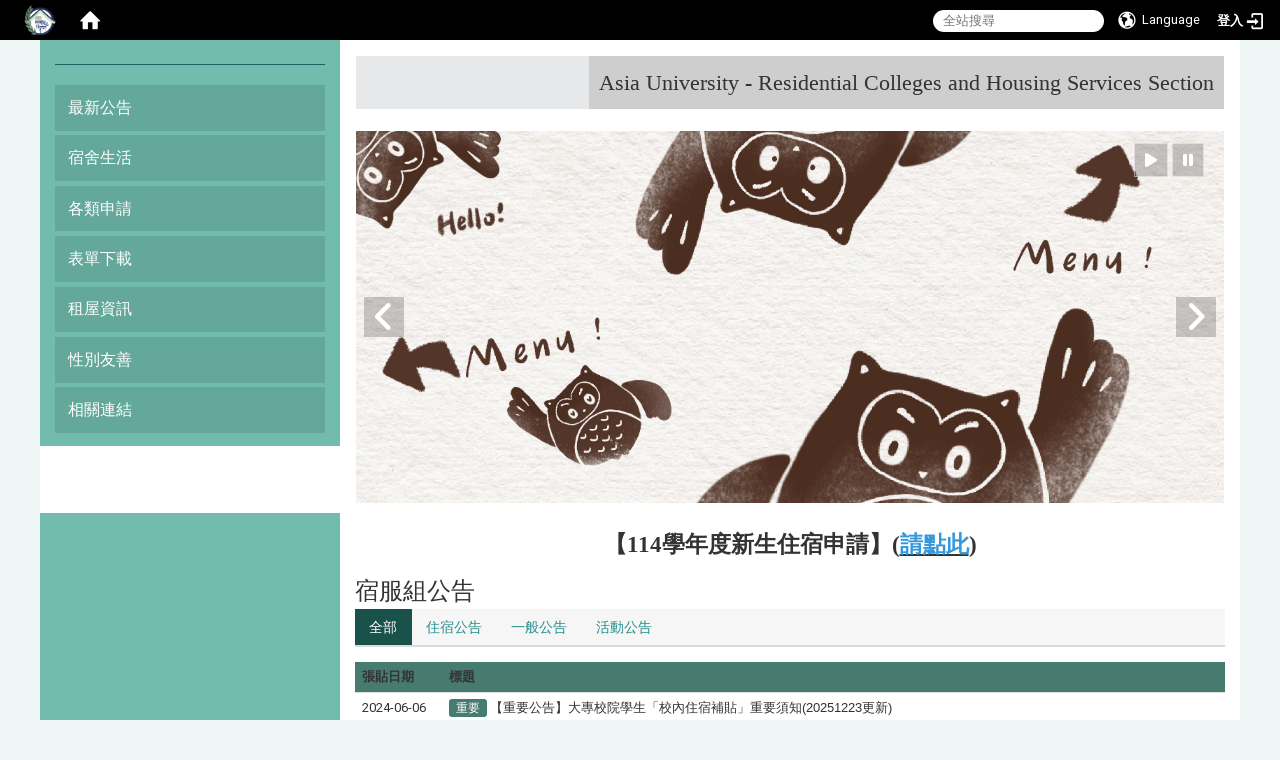

--- FILE ---
content_type: text/html; charset=utf-8
request_url: https://ds.asia.edu.tw/
body_size: 21672
content:
<!DOCTYPE html>
<html lang="zh_tw" class="orbit">
<head>
<meta http-equiv="Content-Type" content="text/html; charset=UTF-8">
<link rel="stylesheet" media="all" href="/assets/frontend_extend-b958d6def7a69496f09ab2aba20278f036fa9384830825ed67acc20aced89595.css">
<link rel="stylesheet" media="all" href="/assets/front_end-90a51f75b85c9c0851f66391f0366203e847348dabb87732a66f26657e2a4361.css">
<meta property="og:title" content="">
<meta property="og:site_name" content="書院與住宿服務組">
<meta property="og:url" content="/">
  <script src="/assets/jquery-2a83d06853bd343c7bfc2e5d4539814cfa934676e2948ed348311435eca862f5.js"></script>
<script src="/assets/jquery_prefix-5c5a0bbb9dfff7d410703a0565bc948dca28ec736d1a0e725050111c330805d3.js"></script>
<script src="/assets/jquery_ujs_custom-a76b6cd8d652c18d24ed38d1f7a4d18f51d1f594a88a0f2ade82afec33966e2b.js"></script>
<script src="/assets/jquery.cycle2.min-ec60b272289a05b845d7613d074237d008c08a069dc283c2e4c62dfc513242db.js"></script>
<script src="/assets/jquery.cycle2.carousel.min-3d226d0713bcf58909be7c7e753fa1eef4409eee278299adfe70ff4ea646d65f.js"></script>
<script src="/assets/jquery.cycle2.scrollVert.min-ce8da4c3f5e336753d998c9f02e64cc8b7e3977f5f6988133faf24a44c90b427.js"></script>
<script src="/assets/jquery.cycle2.tile.min-83b4b0c4c2604b9c9acb20199a740f4b9e83c227ae46c1a430aa67bf97ff5457.js"></script>
<link rel="stylesheet" media="all" href="/assets/datatables.min-2155ecc89ec52206f289afaf5d99a0a8b8226db6d9f3742ae37ed6690e713642.css">
<script src="/assets/datatables.min-598993c579b423583458a17773ed1e86103dc54e60eae7ab6c27b426af16df6f.js"></script>
<meta name="csrf-param" content="authenticity_token">
<meta name="csrf-token" content="Nt8UxLNG+b3vKtXHpx8j6L6TgaTH/lk3HiLUoWLXhNHisn5q/MVEpWgujWcta3g/qVJAtl0coexAFg0lzidwcg==">
<script>
    $.fn.dataTable.defaults.initComplete = function(settings) {
        $(this).find('td:first-child').trigger('click');
    };
</script>
  <meta http-equiv="X-UA-Compatible" content="IE=edge">
  <meta name="viewport" content="width=device-width, initial-scale=1">
  <link rel="shortcut icon" type="image/x-icon" href="/assets/favicon-61dc45f90f167cda014133d5165631d96bfef02eabc1011a73e34d179b4cc316.ico">
  <title>書院與住宿服務組</title>
  <link rel="stylesheet" media="all" href="//stackpath.bootstrapcdn.com/font-awesome/4.7.0/css/font-awesome.min.css">
  <link rel="stylesheet" media="all" href="/assets/bootstrap/bootstrap.min-923527f778a1f3ec9d232d00d035efd7501135541721454cb2322a7267eb00e6.css">
  <link rel="stylesheet" media="all" href="/assets/template/template-6c5d3a3e6facb53998b4a6aa38014ce253b1b81d3e03c12cd91bd692d05894d1.css">
  <link rel="stylesheet" media="all" href="/assets/template/jquery.scrolling-tabs.min-0aaa5bfc7b51e5bacb1b208e1bc8d8cf1b8daba5c234626bc7fda4be4effb5df.css">
  <link rel="stylesheet" media="print" type="text/css" href="/assets/template/print.css">
  <script src="/assets/plugin/modernizr-d5770395993b83f1cd01c625a62f0cc2a8f2536f7288ef3a45f2863f2e20a9c1.js"></script>
  <script src="/assets/plugin/picturefill.min-1e1f7d4e867ad1ec3d5886ad5e69512b6692509c939a89634ffcf63ba17b6b7d.js"></script>
  <script src="/assets/plugin/jquery.mobile.custom.min-94832de9dd3faaf354dabd20e980b49bfe549a3750d73e5855bc4104b53afe9d.js"></script>
  <script src="/assets/bootstrap.min-18024db0d6a0bc75ca740863a3b491b7f9b9cbd080ba3ee25e22265801d0b0c9.js"></script>
  
  <script src="/assets/plugin/jquery.cycle2.video.min-384b34504c43f5962ffa3295b0b28947fd8a4498968853be0477a5dc664bd9b9.js"></script>
  <script src="/assets/plugin/jquery-bullseye-min-8149d6adb748bd9561e9f1fd822e59337a75d065e017c7891699d50d69414bc2.js"></script>
  <script src="/assets/plugin/jquery.scrolling-tabs.min-2ca04680a371ceee7710b234d1e8795bf3d4247da7327300094cf74ed64829fa.js"></script>

  <script src="/assets/plugin/owl.carousel.min-ec9585fb4e14679aaa65e0d62fac99d496ce23ea8052fc718d5b3fbc84525e61.js"></script>
  <link rel="stylesheet" type="text/css" href="/assets/template/owl.carousel.min.css">
  <link rel="stylesheet" type="text/css" href="/assets/template/owl.theme.default.min.css">
  
  <script src="/assets/app-53cc6e263e0e295158c157f5c02d174d5419ef76895ecea1e22f401b46d7caa8.js"></script>
  <script src="/assets/frontend-121b87925d20c2b21764d1c5053c911976bcf14ba23128fed1904f6b7a19033d.js"></script>
  <script src="https://apis.google.com/js/platform.js" async defer></script>
  
  <!--[if lt IE 9]>
    <script src="//cdnjs.cloudflare.com/ajax/libs/respond.js/1.4.2/respond.min.js"></script>
  <![endif]-->


<link rel="stylesheet" media="all" href="/assets/basic/icon-02ab17711373a2fee6746d031bbf8f89850adda636a54834e220d1b80d790b49.css">
<link rel="stylesheet" media="all" href="/assets/lib/orbit_bar/orbit-bar-9a68f0bc146ac3fd789a7da1d1e67caa1ff87338517f8a0395b99df664f17cb3.css">
<script src="/assets/frontend_extend-18d8a9e578b8a7c72226a638c39f581b47ee42b5f58651d7f8b57f27c5fab08a.js"></script>
</head>
<body class="page-home banner_height_setting_0" data-module="home">
  <link rel="stylesheet" media="all" href="/assets/fontawesome-6.2.1.min-8aec0118643d34254cb9f5c27b931239c9de8008c849c9800d8651a5da1abcb2.css">
<link rel="stylesheet" media="all" href="/assets/fontawesome-6.2.1-fix.min-a85d2f928ef91b80968519d9fd352220353e6db2bd1a8f61f2f1c4377323c59d.css">
<link rel="stylesheet" media="all" href="/assets/lib/jquery-ui-1.13.2/jquery-ui.min-857eeb1d8eca98b4e9d8d1c09331c0c5844b263fe668efdf8b45679dd9b07c1b.css">
<link rel="stylesheet" media="all" href="/assets/jquery-ui-timepicker-addon-ee91708eac547223792975e0d9a9aae62127da4b28a58d40c0634927f19665f0.css">
  <script src="/assets/lib/jquery-ui-1.13.2/jquery-ui.min-b88d0b98b7b90a20cae0fc32eaf0845ac1ffdc0e4b3176c501e353d45c975064.js"></script>
  <script src="/assets/jquery.ui.datepicker.monthyearpicker-6126b863aa1c4b399bf657869bbc51389d83ff5101b069ff7e1d0b02793c67e1.js"></script>
<style type="text/css">
  .ui-dialog {
    z-index: 2000000000000 !important;
  }
  .ui-datepicker {z-index:1000000 !important}
    @media screen and (min-width:768px){
      html body #orbit-bar .orbit-bar-inner,html body #orbit-bar .orbit-bar-inner form,html body #orbit-bar .orbit-bar-search-sign-language{
        background-color: #000000 !important;
      }
    }
    html body #orbit-bar .orbit-bar-inner,html body #orbit-bar .orbit-bar-inner form,html body #orbit-bar .orbit-bar-search-sign-language{
      background-color: #000000 !important;
    }
    html body #orbit-bar .orbit-bar-inner>ul>li:hover>span, html body #orbit-bar .orbit-bar-inner>ul>li:hover>a, html body #orbit-bar .orbit-bar-inner>ul>li:hover #language, html body #orbit-bar .orbit-bar-inner>ul>li>ul li:hover, html body #orbit-bar .orbit-bar-inner>ul>li>ul li.active,.orbit-bar-search-sign-language li:hover form,.orbit-bar-search-sign-language li:hover label
    {
        background-color: #0095cf !important;
        color: #ffffff !important;
    }
    html body #orbit-bar .orbit-bar-inner>ul>li span:hover,html body #orbit-bar .orbit-bar-inner>ul>li:hover>span#user, html body #orbit-bar .orbit-bar-inner>ul>li>ul li a:hover,html body #orbit-bar .orbit-bar-inner>ul>li:hover #language,html body #orbit-bar .orbit-bar-menu .showlist:hover .orbit-bar-home, html body #orbit-bar .orbit-bar-inner>ul>li:hover label
    {
        color: #ffffff !important;
    }
    html body #orbit-bar .orbit-bar-inner > ul > li > ul
    {
      background-color: #000000 !important;
    }
    @media screen and (max-width:767px){
      html body #orbit-bar .orbit-bar-inner > ul
      {
        background-color: #000000 !important;
      }
      html body #orbit-bar .orbit-bar-inner form{
        background-color: #000000 !important;
      }
    }
    @media screen and (min-width:768px){
      html body #orbit-bar .orbit-bar-search-sign-language #language, html body #orbit-bar .orbit-bar-menu .orbit-bar-home,html body #orbit-bar .orbit-bar-search-sign-language #user,html body #orbit-bar .orbit-bar-inner>ul>li>a,html body #orbit-bar .orbit-bar-inner>ul>li label {
        color: #ffffff !important;
      }
    }
    @media screen and (max-width:767px){
      #orbit-bar .orbit-bar-title a{
        color: #ffffff !important;
      }
      label[for="open-orbit-nav"]{
        border-color: #ffffff !important;
        color: #ffffff !important;
      }
    }
    html body #orbit-bar .orbit-bar-inner > ul > li > ul a,html body #orbit-bar .orbit-bar-inner > ul > li > ul .active{
      color: #ffffff !important;
    }
    html body #orbit-bar .orbit-bar-inner > ul > li > ul:before{
      border-color: transparent transparent #ffffff transparent !important;
    }
    @media screen and (max-width:767px){
      html body #orbit-bar .orbit-bar-search-sign-language #language, html body #orbit-bar .orbit-bar-menu .orbit-bar-home,html body #orbit-bar .orbit-bar-search-sign-language #user,html body #orbit-bar .orbit-bar-inner>ul>li>a,html body #orbit-bar .orbit-bar-inner>ul>li label {
        color: #ffffff !important;
      }
    }
</style>
  <div id="orbit-bar">
      <label for="open-orbit-login" style="display:none;">Open login</label>
      <input type="checkbox" title="open login" id="open-orbit-login">
      <label for="open-orbit-login" class="cover" title="Close login"><p style="display: none;">Close login</p></label>
      <div class="login-window">
        <div class="login-header">
          <label tabindex="0" for="open-orbit-login" class="close">close</label>
          <p>登入 書院與住宿服務組</p>
        </div>
        <div class="login-body">
          <form class="container" action="/sessions?locale=zh_tw" accept-charset="UTF-8" method="post">
<input name="utf8" type="hidden" value="✓"><input type="hidden" name="authenticity_token" value="6ZVcxTaFANXzkJsHjVd1PZAGpcOWITwXUucp7IHSlBQ9+DZreQa9zXSUw6cHIy7qh8dk0QzDxMwM0/BoLSJgtw==">
            <div class="prepend input-group">
              <span class="add input-group-addon"><i class="icon-user"></i></span>
              <label for="user_user_id" style="display:none;">Username</label>
              <input class="input" id="user_user_id" title="username" name="user_name" placeholder="使用者帳號" size="30" type="text">
            </div>
            <div class="prepend input-group">
              <span class="add input-group-addon"><i class="icon-lock"></i></span>
              <label for="user_password" style="display:none;">Password</label>
              <input class="input" id="user_password" name="password" placeholder="密碼" title="password" size="30" type="password">
            </div>
            <div class="login-submit-wrap">
              <div class="submit">
                <button class="login-btn" type="submit">登入</button>
              </div>
            </div>
            <script>
              function forgot_password(){
                if(document.getElementById('user_user_id').value !='')
                  var post_data = $.post('/sessions/forgot_password',{ user_name: document.getElementById('user_user_id').value });
                if(document.getElementById('user_user_id').value != ''){
                  post_data.done(function(){
                    try{
                      if(I18n.locale == 'en')
                        if(post_data.responseJSON['user_email'] == '')
                          var alert_texts = 'This user_name or user_email is not registered yet!Please contact customer service to deal with this problem.';
                        else
                          var alert_texts = 'Please check '+post_data.responseJSON['user_email']+' to see the new password for user_name:'+post_data.responseJSON['user_name'].join(' , ');
                      else
                        if(post_data.responseJSON['user_email'] == '')
                          var alert_texts = '該使用者名稱或是使用者email尚未註冊!請聯絡客服協助處理。';
                        else
                          var alert_texts = '請確認'+post_data.responseJSON['user_email']+'來查看使用者名稱:'+post_data.responseJSON['user_name'].join('、')+'的新密碼';
                    }catch(e){
                      if(I18n.locale == 'en')
                        var alert_texts = 'Please contact customer service to deal with the problem.';
                      else
                        var alert_texts = '請聯絡客服協助處理。';
                    };
                    $('.alert-error').text(alert_texts);
                    alert(alert_texts);
                  });
                }else{
                  if(I18n.locale == 'en')
                    var alert_texts = 'Please fill-in your user id without password, click “Forgot your password?“, and check you email for updated password.';
                  else
                    var alert_texts = '請輸入您的使用者帳號無需輸入密碼，點選「忘記密碼」後至您的信箱檢查密碼更新郵件！';
                  alert(alert_texts);
                };
              };
            </script>
            <a onclick="forgot_password()" style="float: left;font-size: 0.813em;margin-left: 1em;" href="#forgot_password">忘記密碼?</a>
            <div style="clear: both;"></div>
</form>        </div>

      </div>
    <input type="checkbox" id="open-orbit-nav" title="orbitbar">
    <div class="orbit-bar-inner">
      <label for="open-orbit-nav">
        <i class="icons-list-2"></i>
      </label>
      <ul class="orbit-bar-menu">
        <li>
          <a href="javascript:;" class="orbit-bar-logo" title="請登入以管理網站,按下開啟登入視窗">
            <img src="/uploads/site/default_image/6107e4b236737608ce000022/logo-%E5%AE%8C%E6%88%90_-%E4%B8%AD%E6%96%87.png" alt="奧博科技商標">
            <p style="display: none;">請登入以管理網站,按下開啟登入視窗</p>
          </a>
        </li>
        <li>
          <a href="/" class="orbit-bar-home" title="首頁" tabindex="0"><i class="icons-house"></i><p>home</p></a>
        </li>
      </ul>
      <h1 class="orbit-bar-title">
        <a href="/" title="書院與住宿服務組">書院與住宿服務組</a>
      </h1>
      <ul class="orbit-bar-search-sign-language">
        <li style="background-color:transparent;">
          <form id="search" method="get" action="https://www.google.com/custom" target="_blank" style="border: 0 !important;">
            <input type="hidden" name="authenticity_token" value='value="xld9fTpEtJMvX0iEsPOy/+mMLuZthuL4hPwBAF54Si4SOhfTdccJi6hbECQ6h+ko/k3v9PdkGiPayNiE8oi+jQ=="'>
            <input type="hidden" name="client" value="pub-&amp;amp">
            <input type="hidden" name="ie" id="ie" value="utf-8">
            <input type="hidden" name="oe" id="oe" value="utf-8">
            <input type="hidden" name="cof" id="cof" value="AH:center;AWFID:03de271f1940eea3;">
            <input type="hidden" name="domains" value="ds.asia.edu.tw">
            <input type="hidden" name="sitesearch" value="ds.asia.edu.tw">
            <label style="display:none;" for="q" accesskey="S">Google Search</label>
            <input type="search" name="q" id="q" value="" placeholder="全站搜尋" x-webkit-speech="" title="search">
          </form>
        </li>
        <li id="language-li" style="background-color:transparent;" class="mobile_login_bar">
            <a id="languagebutton" href="javascript:;" title="按下關閉語言選單"><span id="language"><i class="icons-earth orbit-bar-language-icon"></i><span class="orbit-bar-language-text">Language</span></span></a>
            <ul>
                  <li class="active">
                    繁體中文
                  </li>
                  <li>
                    <a accesskey="s" href="/?locale=zh_cn">
                      简体中文
                    </a>
                  </li>
                  <li>
                    <a accesskey="e" href="/?locale=en">
                      English
                    </a>
                  </li>
            </ul>
        </li>
        <li style="margin-right:-1em;" class="mobile_login_bar">
          <a id="loginbutton" title="按下開啟登入視窗" href="javascript:;">
            <label for="open-orbit-login">
              <i style="font-style: inherit;font-size: 0.8rem;width: 2.875em;text-align: right;vertical-align: middle;">登入</i>
              <i class="icons-login" style="font-size: 1.4em;width: 1.875em;text-align: left;vertical-align: middle;"></i>
            </label>
          </a>
        </li>
        <style>
          @media screen and (min-width:768px){
            .orbit-bar-search-sign-language{
              max-height:100%;
            }
          }
        </style>
      </ul>
      <ul id="language-li-ul" class="orbit-bar-mobile-sign-language" style="background-color: #000000 !important;">
        <li>
            <span id="language" class="mobile-button"><i class="icons-earth orbit-bar-language-icon" style="color: #ffffff !important;"></i><span class="orbit-bar-language-text">Language</span></span>
            <ul>
                  <li class="active">
                    繁體中文
                  </li>
                  <li>
                    <a accesskey="s" href="/?locale=zh_cn">
                      简体中文
                    </a>
                  </li>
                  <li>
                    <a accesskey="e" href="/?locale=en">
                      English
                    </a>
                  </li>
            </ul>
        </li>
        <li>
          <label for="open-orbit-login">
            <i class="icons-login" style="color: #ffffff !important;"></i>
            <p style="display: none;">Open login</p>
          </label>
        </li>
      </ul>
    </div>
  </div>
  <style>
  @media (max-width: 767px) {#orbit-bar ul.orbit-bar-search-sign-language > li + li{width:33.3333%;}}
  </style>
      <script>$('.orbit-bar-logo').off('click').on('click',function(){window.orbit_login_button = $(this);$("#open-orbit-login").click()});</script>
  <script type="text/javascript">
    var lang_opentitle = '按下開啟語言選單';
    var lang_closetitle = '按下關閉語言選單';
    $('#languagebutton').off('click').on('click',function(){
      if ($(this).parent().find('>ul').hasClass('show')) {
        $(this).attr('title', lang_opentitle);
      } else {
        $(this).attr('title', lang_closetitle);
      }
    });
    $('#languagebutton').focus(function(){
      if ($(this).parent().find('>ul').hasClass('show')) {
        $(this).attr('title', lang_closetitle);
      } else {
        $(this).attr('title', lang_opentitle);
      }
    });
    /* when tab key choose close,press enter to close login window start */
    function closelabel(e){
      var keynum;
      if(window.event) // IE
      {
        keynum = e.keyCode
      }
      else if(e.which) // Netscape/Firefox/Opera/chrome
      {
        keynum = e.which
      }
      if( keynum == 13 ){
        $(".orbit-bar-logo").one("focusin",function(){
          window.orbit_login_button.focus();
        })
        $("#open-orbit-login").click();
      };
    }
    $('label.close').attr('onkeydown','closelabel(event)');
    /* when tab key choose  close,press enter to close login window end   */
    $('#loginbutton >label').off('click').on('click',function(){window.orbit_login_button = $('#loginbutton');$("#open-orbit-login").click()});
    $('#loginbutton').off('click').on('click',function(){window.orbit_login_button = $('#loginbutton');$("#open-orbit-login").click()});
    /* press esc to close login window start */
    function esc_close_login_window(event){
      var e = event;
      var keynum;
      if(window.event) // IE
      {
        keynum = e.keyCode;
      }
      else if(e.which) // Netscape/Firefox/Opera/chrome
      {
        keynum = e.which;
      }
      if( keynum == 27 ){
        $(".orbit-bar-logo").one("focusin",function(){
          window.orbit_login_button.focus();
        })
        $("#open-orbit-login").click();
      };
    }
    /* press esc to close login window end   */
    $("#open-orbit-login").on("change",function(){
      if($(this).is(":checked")){
        $(window).off('keydown', esc_close_login_window).on('keydown', esc_close_login_window);
        $("#user_user_id").focus(); //when open login window,focus on the username
      }else{
        $(window).off('keydown', esc_close_login_window);
      }
    })
    $(".login-body form").on("submit",function(){
      $(this).append("<input type='hidden' name='referer_url' value='/'/>");
    })
    var I18n = {};
    Object.defineProperty(I18n,"locale",{
      value: "zh_tw"
    });
    Object.defineProperty(I18n,"validLocales",{
      value: ["zh_tw","zh_cn","en"]
    });
  </script>
  <style>
    #language-li ul li a{
      margin-left: 0;
      position: relative;
    }
    @media screen and (min-width:768px){
        .sub_orbit_bar{
          background-color:#000000!important;
        }
        .orbit-bar-menu{
          background-color:transparent!important;
        }
        .sub_orbit_bar_text{
          color:#ffffff!important;
        }
    }
    @media screen and (max-width:767px){
        .sub_orbit_bar{
          background-color:#000000!important;
        }
        .orbit-bar-menu{
          background-color:#000000!important;
        }
        .sub_orbit_bar_text{
          color:#ffffff!important;
        }
      .mobile_login_bar{
        width: 50%!important;
      }
    }
      @media screen and (max-width: 767px){
        #orbit-bar .orbit-bar-inner .orbit-bar-mobile-sign-language {
            background: #333;
            display: block;
            margin: 0;
            position: absolute;
            right: 0;
            top: 0;
        }
      }
    .orbit-bar-mobile-sign-language {
        display: none;
    }
    @media screen and (max-width: 767px){
      #orbit-bar .orbit-bar-inner .orbit-bar-mobile-sign-language > li ul.show {
        display: block;
      }
      #orbit-bar .orbit-bar-inner .orbit-bar-mobile-sign-language > li > span > span {
        display: none;
      }
      #orbit-bar .orbit-bar-inner .orbit-bar-mobile-sign-language > li {
        color: #fff;
        float: left;
        position: relative;
      }
      #orbit-bar .orbit-bar-inner .orbit-bar-mobile-sign-language > li > span , #orbit-bar .orbit-bar-inner .orbit-bar-mobile-sign-language > li > label{
        cursor: pointer;
        display: block;
        height: 40px;
        line-height: 43px;
        width: 40px;
        text-align: center;
        margin-bottom: 0;
      }
      #orbit-bar .orbit-bar-inner .orbit-bar-mobile-sign-language > li ul {
          background: #333 none repeat scroll 0 0;
          border-radius: 0;
          display: none;
          position: fixed;
          right: 0;
          top: 40px;
          width: 100%;
      }
    }
  </style>
  <script>
    function calc_orbit_bar_title_width(){
      if($(window).outerWidth(true) <= 767){
        $('.orbit-bar-inner > .orbit-bar-title').css({'width': '','margin': ''});
        return;
      }
      var w1 = $('.orbit-bar-inner').width();
      var w2 = $('.orbit-bar-inner>*:not(.orbit-bar-title)').map(function(i,v){
        if ($(v).hasClass('custom_widget') && $(v).text().replace(/\s+/,'')==''){
          $(v).css('flex','none');
          return 0;
        }else{
          return $(v).css('display') == 'none' ? 0 : $(v).outerWidth(true);
        }
      }).toArray().reduce(function(v1,v2){return v1+v2});
      var w3 = $('.orbit-bar-title').css('margin-left').match(/([\d\.]+)px$/);
      w3 = w3 ? parseFloat(w3[0]) : 0;
      var w4 = $('.orbit-bar-title').css('margin-right').match(/([\d\.]+)px$/);
      w4 = w4 ? parseFloat(w4[0]) : 0;
      var title_width = w1-w2-w3-w4-2;
      $('.orbit-bar-title').width(title_width);
      return title_width;
    }
    $(document).ready(function(){
      calc_orbit_bar_title_width();
      $(".orbit-bar-inner").css("overflow","visible");
      if($(window).outerWidth(true) <= 767){
        $('.orbit-bar-menu').before($('.orbit-bar-title'));
      }else{
        $(".orbit-bar-search-sign-language").before($('.orbit-bar-title'));
      }
    })
    $(window).on("load",function(){
      calc_orbit_bar_title_width();
    })
    $(window).resize(function(){
      calc_orbit_bar_title_width();
      if($(window).outerWidth(true) <= 767){
        $('.orbit-bar-menu').before($('.orbit-bar-title'));
      }else{
        $(".orbit-bar-search-sign-language").before($('.orbit-bar-title'));
      }
    })
  </script>

  <div class="background" data-pp="100"></div>
  

<div id="fb-root"></div>

<script>!function(d,s,id){var js,fjs=d.getElementsByTagName(s)[0];if(!d.getElementById(id)){js=d.createElement(s);js.id=id;js.src="https://platform.twitter.com/widgets.js";fjs.parentNode.insertBefore(js,fjs);}}(document,"script","twitter-wjs");</script>
<div class="mobile-menu">
  <button type="button" class="navbar-toggle collapsed" data-toggle="collapse" data-target="#layout-navigation">
        <span class="sr-only">Toggle navigation</span>
        <span class="icon-bar icon-bar-top"></span>
        <span class="icon-bar icon-bar-middle"></span>
        <span class="icon-bar icon-bar-bottom"></span>
  </button>
  <div class="cover"></div>
</div>
<header class="navbar layout-header no-print" role="navigation">
  <div class="container headercontain">
    <div class="header-nav">
      <div class="navwrap">
        <div class="navinner">
          <a id="accesskey_top" accesskey="U" title="accesskey top" href="#">:::</a>
            <div style="text-align: center;"><span style="font-size:1.75em;"><span style="font-family:微軟正黑體;"><span style="font-family:微軟正黑體;">Asia University - Residential Colleges and Housing Services Section</span></span></span></div>

        </div>
      </div>
    </div>

    <section class="header-banner" data-pp="1000"><div class="w-ba-banner ba-banner-widget-2" data-subpart-id="61342dc2367376788a000019">
  <div class="w-ba-banner__wrap  cycle-slideshow" data-list="images" data-level="0" data-cycle-slides=".w-ba-banner__slide" data-cycle-log="false" data-cycle-auto-height="1" data-cycle-speed="500" data-cycle-timeout="5000" data-cycle-fx="fade" data-cycle-pager=".banner_caption_61342dc2367376788a000019" data-pager-template="&lt;li&gt;&lt;button&gt;&lt;/button&gt;&lt;/li&gt;" data-pager-active-class="active-slide" data-cycle-youtube="true" data-cycle-youtube-autostart="false" data-cycle-swipe="true" data-cycle-swipe-fx="scrollHorz">
     <div class="w-ba-banner__slide active" data-link="" data-cycle-title="" data-cycle-desc="" data-overlay-template="&lt;h3&gt;&lt;/h3&gt;" data-target="" data-category="" data-tags="">
       <a href="" target="" title="Banner image">
           <img class="w-ba-banner__image banner-responsive" src="/uploads/banner_image/file/668b60660c41f9a6e067874b/%E6%9C%AA%E5%91%BD%E5%90%8D%E7%9A%84%E4%BD%9C%E5%93%81.jpg" alt="Banner image">
       </a>

    </div>
  
     <div class="w-ba-banner__slide " data-link="" data-cycle-title="" data-cycle-desc="" data-overlay-template="&lt;h3&gt;&lt;/h3&gt;" data-target="" data-category="" data-tags="">
       <a href="" target="" title="Banner image">
           <img class="w-ba-banner__image banner-responsive" src="/uploads/banner_image/file/668b60df0c41f968bc6784db/%E6%9C%AA%E5%91%BD%E5%90%8D%E7%9A%84%E4%BD%9C%E5%93%81_3.jpg" alt="Banner image">
       </a>

    </div>
  
     <div class="w-ba-banner__slide " data-link="" data-cycle-title="" data-cycle-desc="" data-overlay-template="&lt;h3&gt;&lt;/h3&gt;" data-target="" data-category="" data-tags="">
       <a href="" target="" title="Banner image">
           <img class="w-ba-banner__image banner-responsive" src="/uploads/banner_image/file/668b60ea0c41f9073a678cec/%E6%9C%AA%E5%91%BD%E5%90%8D%E7%9A%84%E4%BD%9C%E5%93%81_1.jpg" alt="Banner image">
       </a>

    </div>
  
     <div class="w-ba-banner__slide " data-link="" data-cycle-title="" data-cycle-desc="" data-overlay-template="&lt;h3&gt;&lt;/h3&gt;" data-target="" data-category="" data-tags="">
       <a href="" target="" title="Banner image">
           <img class="w-ba-banner__image banner-responsive" src="/uploads/banner_image/file/668b60f60c41f968bc6784e0/%E6%9C%AA%E5%91%BD%E5%90%8D%E7%9A%84%E4%BD%9C%E5%93%81_2.jpg" alt="Banner image">
       </a>

    </div>
  
     <div class="w-ba-banner__slide " data-link="" data-cycle-title="" data-cycle-desc="" data-overlay-template="&lt;h3&gt;&lt;/h3&gt;" data-target="" data-category="" data-tags="">
       <a href="" target="" title="Banner image">
           <img class="w-ba-banner__image banner-responsive" src="/uploads/banner_image/file/61342dae367376788a000013/%E5%A4%A7%E5%9C%96-%E5%A4%A2%E5%A2%83-02.png" alt="Banner image">
       </a>

    </div>
  
     <div class="w-ba-banner__slide " data-link="" data-cycle-title="" data-cycle-desc="" data-overlay-template="&lt;h3&gt;&lt;/h3&gt;" data-target="" data-category="" data-tags="">
       <a href="" target="" title="Banner image">
           <img class="w-ba-banner__image banner-responsive" src="/uploads/banner_image/file/63c660d30c41f98a3854318c/%E5%A4%A7%E5%9C%96-%E9%9D%92%E8%91%89.png" alt="Banner image">
       </a>

    </div>
  
     <div class="w-ba-banner__slide " data-link="" data-cycle-title="" data-cycle-desc="" data-overlay-template="&lt;h3&gt;&lt;/h3&gt;" data-target="" data-category="" data-tags="">
       <a href="" target="" title="Banner image">
           <img class="w-ba-banner__image banner-responsive" src="/uploads/banner_image/file/63c76a340c41f9dfd9cae22c/%E5%A4%A7%E5%9C%96-%E5%AE%BF%E8%88%8D%E9%96%80%E5%8F%A3.png" alt="Banner image">
       </a>

    </div>
  
     <div class="w-ba-banner__slide " data-link="" data-cycle-title="" data-cycle-desc="" data-overlay-template="&lt;h3&gt;&lt;/h3&gt;" data-target="" data-category="" data-tags="">
       <a href="" target="" title="Banner image">
           <img class="w-ba-banner__image banner-responsive" src="/uploads/banner_image/file/644b3ca40c41f96d5b47e68b/%E5%A4%A7%E5%9C%96-%E6%B4%8B%E6%B4%8B.png" alt="Banner image">
       </a>

    </div>
  
     <div class="w-ba-banner__slide " data-link="" data-cycle-title="" data-cycle-desc="" data-overlay-template="&lt;h3&gt;&lt;/h3&gt;" data-target="" data-category="" data-tags="">
       <a href="" target="" title="Banner image">
           <img class="w-ba-banner__image banner-responsive" src="/uploads/banner_image/file/64d1e6b90c41f91591f29ac7/%E9%A6%96%E9%A0%81%E5%A4%A7%E5%9C%96-05.png" alt="Banner image">
       </a>

    </div>
  
     <div class="w-ba-banner__slide " data-link="" data-cycle-title="" data-cycle-desc="" data-overlay-template="&lt;h3&gt;&lt;/h3&gt;" data-target="" data-category="" data-tags="">
       <a href="" target="" title="Banner image">
           <img class="w-ba-banner__image banner-responsive" src="/uploads/banner_image/file/63d742fd0c41f9dfd6caeed6/S__166158374-1.jpg" alt="Banner image">
       </a>

    </div>
  </div>
  <ul class="w-ba-banner__pager-2 banner-pager banner_caption_61342dc2367376788a000019"></ul>
	<ul class="controlplay">
<a class="resume-slide" title="繼續播放"><i></i></a><a class="pause-slide" title="暫停播放"><i></i></a>
</ul>
	<ul class="button-mid">
  <i class="fa fa-angle-left prev-button" aria-hidden="true" title="上一張"></i>
  <i class="fa fa-angle-right next-button" aria-hidden="true" title="下一張"></i>
	</ul>
</div>
<script>
	var flag = 1;
	$('.pause-slide').click(function(){
		$(this).parent("ul").parent('.w-ba-banner').find(".cycle-slideshow").cycle('pause');
	});
	$('.resume-slide').click(function(){
		$(this).parent("ul").parent('.w-ba-banner').find(".cycle-slideshow").cycle('resume');
	});
	$('.next-button').off('click').on('click',function(){
		$(this).parent("ul").parent('.w-ba-banner').find(".cycle-slideshow").cycle("next");
		
	})
	$('.prev-button').off('click').on('click',function(){
		$(this).parent("ul").parent('.w-ba-banner').find(".cycle-slideshow").cycle("prev");
	})
</script></section>
    <div class="collapse navbar-collapse modules-menu" id="layout-navigation">
      <div class="navbar-header">
        <button type="button" class="navbar-toggle collapsed" data-toggle="collapse" data-target="#layout-navigation">
          <span class="sr-only">Toggle navigation</span>
          <span class="icon-bar icon-bar-top"></span>
          <span class="icon-bar icon-bar-middle"></span>
          <span class="icon-bar icon-bar-bottom"></span>
        </button>
      
      <script>$(document).ready(function(){var url =$('.site-logo').eq(0).attr('src');if(url == "/assets/default-site-logo.png"){$('.navbar-brand').eq(0).remove();};if($('.navbar-brand').length == 2){$('.site-logo').css('height','auto')};$('.site-logo').eq(0).css('margin-right',0);$('.navbar-brand').css('padding-right',0)})</script>
        <a title="主頁" class="navbar-brand" href="/"><h2 class="default_site_h1"> <span style="display: none;">書院與住宿服務組</span>
</h2></a>
      </div>
    <a id="accesskey_menu" title="accesskey menu" accesskey="M" href="#">:::</a>
      <ul id="main-nav" class="navbar-right navbar-nav modules-menu-level-0 nav-level-0 no-print" data-menu-level="0">
<li>
    <a href="/zh_tw/latestnews" title="最新公告" data-menu-link="true" class="dropdown-toggle" target="_self">最新公告</a>
    
  </li>
<li>
    <a href="#" title="宿舍生活" data-menu-link="true" class="dropdown-toggle" target="_self">宿舍生活</a>
    <ul class="modules-menu-level-1 nav-level-1" data-menu-level="1">
<li>
        <a href="/zh_tw/Wintersummervacationform/Organizationmember" title="組織成員" data-menu-link="true" target="_self">組織成員</a>
        
      </li>
<li>
        <a href="/zh_tw/Wintersummervacationform/Accommodationspecification" title="住宿規範" data-menu-link="true" target="_self">住宿規範</a>
        
      </li>
<li>
        <a href="/zh_tw/Wintersummervacationform/Dormitoryenvironment" title="宿舍介紹" data-menu-link="true" target="_self">宿舍介紹</a>
        
      </li>
<li>
        <a href="/zh_tw/Wintersummervacationform/HousingInformation" title="住宿須知" data-menu-link="true" target="_self">住宿須知</a>
        
      </li>
<li>
        <a href="/zh_tw/Wintersummervacationform/DormitoryCalendar" title="宿舍行事曆" data-menu-link="true" target="_self">宿舍行事曆</a>
        
      </li>
</ul>
  </li>
<li>
    <a href="#" title="各類申請" data-menu-link="true" class="dropdown-toggle" target="_self">各類申請</a>
    <ul class="modules-menu-level-1 nav-level-1" data-menu-level="1">
<li>
        <a href="/zh_tw/Applications/%E6%96%B0%E7%94%9F%E5%B0%88%E5%8D%80" title="住宿申請" data-menu-link="true" target="_self">住宿申請</a>
        
      </li>
<li>
        <a href="/zh_tw/Applications/MoveOutApplication" title="退宿申請" data-menu-link="true" target="_self">退宿申請</a>
        
      </li>
</ul>
  </li>
<li>
    <a href="/zh_tw/Frequentlyusedforms" title="表單下載" data-menu-link="true" class="dropdown-toggle" target="_self">表單下載</a>
    
  </li>
<li>
    <a href="https://house.nfu.edu.tw/ASIA" title="租屋資訊" data-menu-link="true" class="dropdown-toggle" target="_blank">租屋資訊</a>
    
  </li>
<li>
    <a href="/zh_tw/GenderFriendly" title="性別友善" data-menu-link="true" class="dropdown-toggle" target="_self">性別友善</a>
    
  </li>
<li>
    <a href="#" title="相關連結" data-menu-link="true" class="dropdown-toggle" target="_self">相關連結</a>
    <ul class="modules-menu-level-1 nav-level-1" data-menu-level="1">
<li>
        <a href="https://ic.asia.edu.tw/zh_tw/qa/DormNetwork" title="宿舍網路使用說明" data-menu-link="true" target="_blank">宿舍網路使用說明</a>
        
      </li>
<li>
        <a href="https://www.asia.edu.tw/p/404-1000-436.php?Lang=zh-tw" title="學校行事曆" data-menu-link="true" target="_blank">學校行事曆</a>
        
      </li>
<li>
        <a href="https://character.asia.edu.tw/bin/home.php" title="三品書院" data-menu-link="true" target="_blank">三品書院</a>
        
      </li>
<li>
        <a href="https://ci.asia.edu.tw/" title="國際事務處" data-menu-link="true" target="_blank">國際事務處</a>
        
      </li>
<li>
        <a href="https://gcs.asia.edu.tw/bin/home.php" title="生活輔導組" data-menu-link="true" target="_blank">生活輔導組</a>
        
      </li>
<li>
        <a href="https://ccae.asia.edu.tw/bin/home.php" title="兩岸教育交流中心" data-menu-link="true" target="_blank">兩岸教育交流中心</a>
        
      </li>
<li>
        <a href="https://geec.asia.edu.tw/?locale=zh_tw" title="性別平等教育委員會" data-menu-link="true" target="_blank">性別平等教育委員會</a>
        
      </li>
</ul>
  </li>
</ul>
    </div>
  </div>
</header>


  <!-- <section class="layout-slide no-print single-child-datapp" data-pp="300"></section> -->
  <div class="layout-content">
  <a id="accesskey_content" accesskey="C" href="/zh_tw/accesskey" title="Content">:::</a>
    <div class="layout-content-inner container">
     <div class="top contentwrap">
        <section class="body-banner" data-pp="101"></section>
        <section class="extra-box col-sm-12" data-pp="6"><div data-subpart-id="64e105690c41f94282f27b7d">
<div style="text-align: center;"><span style="font-size:1.438em;"><strong><span style="font-family:微軟正黑體;"></span><span style="font-family:微軟正黑體;">【114學年度新生住宿申請】(<u><a href="https://ds.asia.edu.tw/zh_tw/Applications/%E6%96%B0%E7%94%9F%E5%B0%88%E5%8D%80" title="在本視窗開啟 請點此"><span style="color:#3498db;">請點此</span></a></u>)</span><span style="font-family:微軟正黑體;"></span></strong></span></div>
</div>
      <script style="display:none">
        if(typeof(wpexAnimsition) == "undefined"){
          var wpexAnimsition = {
            "loading":"1",
            "inDuration":"400",
            "outDuration":"400",
            "inClass":"fade-in",
            "outClass":"fade-out",
            "need_fix_containers":".widget-announcement-4,.widget-announcement-15",
            "linkElement": "[data-list=\"announcements\"] > *",
            "children_text_block": ".w-annc__content-wrap",
            "container_block": "[data-subpart-id=\"64e106c30c41f94250f27ba3\"] [data-list=\"announcements\"]:not(tbody)",
            "parent_block": "[data-subpart-id=\"64e106c30c41f94250f27ba3\"]",
            "filter_bar": ".nav_tabs_filter",
            "filter_option": "li.filter_tab",
            "filter_attr": "data-category",
            "filter_target_attr": "class",
            "use_attr_filter": true,
            "equal_height": false
          };
        }else{
          var filter_attr = "data-category";
          wpexAnimsition.parent_block =  wpexAnimsition.parent_block + ",[data-subpart-id=\"64e106c30c41f94250f27ba3\"]";
          wpexAnimsition.container_block =  wpexAnimsition.container_block + ",[data-subpart-id=\"64e106c30c41f94250f27ba3\"] [data-list=\"announcements\"]:not(tbody)";
          if( wpexAnimsition.filter_attr.indexOf(filter_attr) == -1 ){
            wpexAnimsition.filter_attr += ("," + filter_attr);
          }
        }
        var wpexLocalize = {
          "lightboxType": "iLightbox", 
          "iLightbox": { "auto": false, "skin": "minimal", "path": "horizontal", 
                "infinite": false, "maxScale": 1, "minScale": 0, "width": 1400, "height": "",
                "slideshow": { "pauseTime": 3000, "startPaused": true }, 
                "effects": { "reposition": true, "repositionSpeed": 200, "switchSpeed": 300, 
                  "loadedFadeSpeed": 50, "fadeSpeed": 500 
                }, 
                "show": { "title": true, "speed": 200 }, 
                "hide": { "speed": 200 }, 
                "overlay": { "blur": true, "opacity": "0.9" },
                "slideShow": "Slideshow", "next": "Next", "previous": "Previous" , 
                "thumbnails": { "maxWidth": 120, "maxHeight": 80 } 
            } 
          };
        $(document).ready(function(){
          var first_filter_tab = $("[data-subpart-id=\"64e106c30c41f94250f27ba3\"] .filter_tab").eq(0);
          var read_more_url = first_filter_tab.data("read_more");
            if(read_more_url.length != 0){
              $("[data-subpart-id=\"64e106c30c41f94250f27ba3\"] .w-annc__more").attr("href",read_more_url);
              $("[data-subpart-id=\"64e106c30c41f94250f27ba3\"] .w-annc__more").text(first_filter_tab.data("read_more_text"));
            }
          $("[data-subpart-id=\"64e106c30c41f94250f27ba3\"] .filter_tab").click(function(){
            var read_more_url = $(this).data("read_more");
            if(read_more_url.length != 0){
              $("[data-subpart-id=\"64e106c30c41f94250f27ba3\"] .w-annc__more").attr("href",read_more_url);
              $("[data-subpart-id=\"64e106c30c41f94250f27ba3\"] .w-annc__more").text($(this).data("read_more_text"));
            }
          })
        })
      </script>
      <script src="/assets/bulletin/wpex.min.js"></script>
      <style>
      [data-list="announcements"] {
        position: relative;
      }
      </style>
      
        <script style="display:none">
          $(document).ready(function(){
            var read_more_position = 4;
            var read_more_block = $("[data-subpart-id=\"64e106c30c41f94250f27ba3\"] .w-annc__more");
            if(read_more_position == 5){
              read_more_block.css('display', 'none');
            }else{
              if(read_more_position == 1 || read_more_position == 2){
                read_more_block.addClass("pull-left");
              }else{
                read_more_block.addClass("pull-right");
              }
              if(read_more_position == 1 || read_more_position == 3){
                var first_element = $("[data-subpart-id=\"64e106c30c41f94250f27ba3\"] > *:eq(0)");
                var div_clearfix = $('<div class="clearfix"></div>')
                if(first_element.height() == 0){
                  read_more_block.appendTo(div_clearfix);
                }else{
                  div_clearfix = read_more_block;
                }
                first_element.before(div_clearfix);
                var annc_title = $("[data-subpart-id=\"64e106c30c41f94250f27ba3\"] .w-annc__widget-title").eq(0);
                if(annc_title.length != 0){
                  read_more_block.appendTo("[data-subpart-id=\"64e106c30c41f94250f27ba3\"] .w-annc__widget-title:eq(0)");
                }
              }else{
                var div_clearfix = $('<div class="clearfix"></div>');
                read_more_block.appendTo(div_clearfix);
                $("[data-subpart-id=\"64e106c30c41f94250f27ba3\"] > *:eq(-1)").after(div_clearfix);
              }
            }
          })
        </script>
      <div class="w-annc  widget-announcement-13" data-subpart-id="64e106c30c41f94250f27ba3">
  <h3 class="w-annc__widget-title">
    <span>宿服組公告<div style="clear: both;"></div>
<ul class="nav_tabs_filter">
<li class="filter_tab active" data-count_limit="20" data-read_more_text="更多→" data-read_more="/zh_tw/termofuse/news?category%5B%5D=63adacb50c41f9cdb380fd55&amp;category%5B%5D=64e1198e0c41f9e6fbf277eb&amp;category%5B%5D=611b58f03673760ebc00003a" data-category="all">全部</li>
<li class="filter_tab" data-read_more_text="更多住宿公告" data-read_more="/zh_tw/termofuse/news?category=63adacb50c41f9cdb380fd55" data-category="住宿公告">住宿公告</li>
<li class="filter_tab" data-read_more_text="更多一般公告" data-read_more="/zh_tw/termofuse/news?category=64e1198e0c41f9e6fbf277eb" data-category="一般公告">一般公告</li>
<li class="filter_tab" data-read_more_text="更多活動公告" data-read_more="/zh_tw/termofuse/news?category=611b58f03673760ebc00003a" data-category="活動公告">活動公告</li>
</ul></span>
  </h3>
  <table class="w-annc__table  table">
    <thead>
      <tr>
        <th class="w-annc__th  w-annc__th--date">張貼日期</th>
        <th class="w-annc__th  w-annc__th--title">標題</th>
      </tr>
    </thead>
    <tbody data-level="0" data-list="announcements">
        <tr data-category="一般公告" data-tags="">
          <td class="w-annc__postdate" date-format="%Y-%m-%d"> 2024-06-06</td>
          <td class="w-annc_content">
            <span class="w-annc__status-wrap" data-list="statuses" data-level="1">
              <span class="w-annc__status label status status-top">重要</span>
            </span>
            <a class="w-annc__title" href="/zh_tw/termofuse/news/-%E9%87%8D%E8%A6%81%E5%85%AC%E5%91%8A-%E5%A4%A7%E5%B0%88%E6%A0%A1%E9%99%A2%E5%AD%B8%E7%94%9F-%E6%A0%A1%E5%85%A7%E4%BD%8F%E5%AE%BF%E8%A3%9C%E8%B2%BC-%E9%87%8D%E8%A6%81%E9%A0%88%E7%9F%A5-20251223%E6%9B%B4%E6%96%B0-67802481" title="【重要公告】大專校院學生「校內住宿補貼」重要須知(20251223更新)"><span style="font-family:Calibri,sans-serif"><span style='font-family:"微軟正黑體",sans-serif'>【重要公告】大專校院學生「校內住宿補貼」重要須知(20251223更新)</span></span></a>
          </td>
        </tr>
    
        <tr data-category="住宿公告" data-tags="">
          <td class="w-annc__postdate" date-format="%Y-%m-%d"> 2022-01-27</td>
          <td class="w-annc_content">
            <span class="w-annc__status-wrap" data-list="statuses" data-level="1">
              <span class="w-annc__status label status status-top">重要</span>
            </span>
            <a class="w-annc__title" href="/zh_tw/termofuse/news/-%E5%85%A5%E4%BD%8F%E5%85%AC%E5%91%8A-%E9%A6%96%E6%AC%A1%E7%94%B3%E8%AB%8B%E4%BD%8F%E5%AE%BF%E8%80%85-%E6%87%89%E6%8F%90%E4%BE%9B%E8%83%B8%E9%83%A8%EF%BC%B8%E5%85%89%E5%A0%B1%E5%91%8A%E7%B5%A6%E5%81%A5%E5%BA%B7%E4%B8%AD%E5%BF%83-%E6%94%B8%E9%97%9C%E4%BD%8F%E5%AE%BF%E8%B3%87%E6%A0%BC-%E8%A9%B3%E8%A6%8B%E5%85%A7%E6%96%87-2025-01-22%E6%9B%B4%E6%96%B0-19672334" title="【入住公告】首次申請住宿者，應提供胸部Ｘ光報告給健康中心，攸關住宿資格，詳見內文。(2025/01/22更新)">【入住公告】首次申請住宿者，應提供胸部Ｘ光報告給健康中心，攸關住宿資格，詳見內文。(2025/01/22更新)</a>
          </td>
        </tr>
    
        <tr data-category="一般公告" data-tags="">
          <td class="w-annc__postdate" date-format="%Y-%m-%d"> 2026-01-09</td>
          <td class="w-annc_content">
            <span class="w-annc__status-wrap" data-list="statuses" data-level="1"></span>
            <a class="w-annc__title" href="https://eo.asia.edu.tw/zh_tw/StudyCounselingScholar/%E4%BD%8F%E5%AE%BF%E6%9B%B8%E9%99%A2%E5%AD%B8%E7%BF%92%E5%8A%A9%E5%AD%B8%E9%87%91-115-01-09%E6%9B%B4%E6%96%B0-95077352" target="_blank" title="【學習輔導助學金】114-2學期「住宿書院學習助學金」申請事宜，詳見內文">【學習輔導助學金】114-2學期「住宿書院學習助學金」申請事宜，詳見內文</a>
          </td>
        </tr>
    
        <tr data-category="住宿公告" data-tags="">
          <td class="w-annc__postdate" date-format="%Y-%m-%d"> 2026-01-09</td>
          <td class="w-annc_content">
            <span class="w-annc__status-wrap" data-list="statuses" data-level="1"></span>
            <a class="w-annc__title" href="/zh_tw/termofuse/news/-%E5%BA%8A%E4%BD%8D%E5%85%AC%E5%91%8A-114-3%E5%AF%92%E5%81%87%E5%BA%8A%E4%BD%8D%E5%85%AC%E5%91%8A-%E5%80%8B%E4%BA%BA%E7%94%B3%E8%AB%8B-45369312" title="【床位公告】114-3寒假床位公告-個人申請"><span style="font-family:Calibri,sans-serif"><strong><span style='font-family:"微軟正黑體",sans-serif'>【床位公告】114-3寒假床位公告-個人申請</span></strong></span></a>
          </td>
        </tr>
    
        <tr data-category="住宿公告" data-tags="">
          <td class="w-annc__postdate" date-format="%Y-%m-%d"> 2026-01-08</td>
          <td class="w-annc_content">
            <span class="w-annc__status-wrap" data-list="statuses" data-level="1"></span>
            <a class="w-annc__title" href="/zh_tw/termofuse/news/-%E5%8A%A0%E6%89%A3%E9%BB%9E%E5%85%AC%E5%91%8A-114%E5%AD%B8%E5%B9%B4%E5%BA%A6-2026%E5%B9%B41%E6%9C%88-%E5%8A%A0-%E6%89%A3%E9%BB%9E%E5%85%AC%E5%91%8A-66708849" title="【加扣點公告】114學年度 2026年1月 加/扣點公告">【加扣點公告】114學年度 2026年1月 加/扣點公告</a>
          </td>
        </tr>
    
        <tr data-category="一般公告" data-tags="">
          <td class="w-annc__postdate" date-format="%Y-%m-%d"> 2025-12-23</td>
          <td class="w-annc_content">
            <span class="w-annc__status-wrap" data-list="statuses" data-level="1"></span>
            <a class="w-annc__title" href="/zh_tw/termofuse/news/-%E5%85%AC%E5%91%8A-%E6%95%99%E8%82%B2%E9%83%A8%E8%BE%A6%E7%90%86%E5%A4%A7%E5%B0%88%E6%A0%A1%E9%99%A2%E5%AD%B8%E7%94%9F%E6%A0%A1%E5%85%A7%E4%BD%8F%E5%AE%BF%E8%A3%9C%E8%B2%BC%E8%A6%81%E9%BB%9E-%E4%BF%AE%E6%AD%A3%E7%99%BC%E5%B8%83-%E8%A9%B3%E8%A6%8B%E5%85%A7%E6%96%87-74245170" title="【公告】「教育部辦理大專校院學生校內住宿補貼要點」修正發布，詳見內文">【公告】「教育部辦理大專校院學生校內住宿補貼要點」修正發布，詳見內文</a>
          </td>
        </tr>
    
        <tr data-category="活動公告" data-tags="">
          <td class="w-annc__postdate" date-format="%Y-%m-%d"> 2025-12-18</td>
          <td class="w-annc_content">
            <span class="w-annc__status-wrap" data-list="statuses" data-level="1"></span>
            <a class="w-annc__title" href="/zh_tw/termofuse/news/-%E5%9C%B0%E9%9C%87%E6%BC%94%E7%B7%B4-114-%E5%AD%B8%E5%B9%B4%E5%BA%A6%E6%9C%AA%E5%AE%8C%E6%88%90%E5%AE%BF%E8%88%8D%E5%9C%B0%E9%9C%87%E6%BC%94%E7%B7%B4%E5%90%8D%E5%96%AE%E6%9A%A8%E8%A3%9C%E6%95%91%E6%8E%AA%E6%96%BD-27478898" title="【地震演練】114 學年度未完成宿舍地震演練名單暨補救措施"><span style="font-family:新細明體,serif"><span style="font-family:標楷體">【地震演練】</span><span style='font-family:"Times New Roman",serif'>114 </span><span style="font-family:標楷體">學年度未完成宿舍地震演練名單暨補救措施</span><span style='font-family:"Times New Roman",serif'></span></span></a>
          </td>
        </tr>
    
        <tr data-category="一般公告" data-tags="">
          <td class="w-annc__postdate" date-format="%Y-%m-%d"> 2025-12-16</td>
          <td class="w-annc_content">
            <span class="w-annc__status-wrap" data-list="statuses" data-level="1"></span>
            <a class="w-annc__title" href="/zh_tw/termofuse/news/-%E6%8F%90%E9%86%92-%E4%BD%BF%E7%94%A8%E6%A0%A1%E5%85%A7%E7%B3%BB%E7%B5%B1-%E8%AB%8B%E5%8B%99%E5%BF%85%E9%80%A3%E6%8E%A5%E6%A0%A1%E5%85%A7%E7%B6%B2%E8%B7%AF%E6%88%96%E4%BD%BF%E7%94%A8-VPN-30211285" title="【提醒】使用校內系統，請務必連接校內網路或使用 VPN">【提醒】使用校內系統，請務必連接校內網路或使用 VPN</a>
          </td>
        </tr>
    
        <tr data-category="住宿公告" data-tags="">
          <td class="w-annc__postdate" date-format="%Y-%m-%d"> 2025-12-12</td>
          <td class="w-annc_content">
            <span class="w-annc__status-wrap" data-list="statuses" data-level="1"></span>
            <a class="w-annc__title" href="/zh_tw/termofuse/news/-%E5%8A%A0%E6%89%A3%E9%BB%9E%E5%85%AC%E5%91%8A-114%E5%AD%B8%E5%B9%B4%E5%BA%A6-2025%E5%B9%B412%E6%9C%88-%E5%8A%A0-%E6%89%A3%E9%BB%9E%E5%85%AC%E5%91%8A-51923288" title="【加扣點公告】114學年度 2025年12月 加/扣點公告">【加扣點公告】114學年度 2025年12月 加/扣點公告</a>
          </td>
        </tr>
    
        <tr data-category="住宿公告" data-tags="">
          <td class="w-annc__postdate" date-format="%Y-%m-%d"> 2025-12-11</td>
          <td class="w-annc_content">
            <span class="w-annc__status-wrap" data-list="statuses" data-level="1"></span>
            <a class="w-annc__title" href="/zh_tw/termofuse/news/-%E6%9C%9F%E6%9C%AB%E5%85%AC%E5%91%8A-114-1%E5%AD%B8%E6%9C%9F%E9%9B%A2%E5%AE%BF-%E9%80%80%E5%AE%BF%E5%85%AC%E5%91%8A-2025-12-16%E6%9B%B4%E6%96%B0-79760116" title="【期末公告】114-1學期離宿、退宿公告 (2025/12/16更新)">【期末公告】114-1學期離宿、退宿公告 (2025/12/16更新)</a>
          </td>
        </tr>
    
        <tr data-category="住宿公告" data-tags="">
          <td class="w-annc__postdate" date-format="%Y-%m-%d"> 2025-11-27</td>
          <td class="w-annc_content">
            <span class="w-annc__status-wrap" data-list="statuses" data-level="1"></span>
            <a class="w-annc__title" href="/zh_tw/termofuse/news/-%E5%AF%92%E5%81%87%E5%85%AC%E5%91%8A-114-3-%E5%AF%92%E5%81%87%E4%BD%8F%E5%AE%BF%E7%94%B3%E8%AB%8B%E5%85%AC%E5%91%8A-72921264" title="【寒假公告】114-3 寒假住宿申請公告">【寒假公告】114-3 寒假住宿申請公告</a>
          </td>
        </tr>
    
        <tr data-category="一般公告" data-tags="">
          <td class="w-annc__postdate" date-format="%Y-%m-%d"> 2025-11-20</td>
          <td class="w-annc_content">
            <span class="w-annc__status-wrap" data-list="statuses" data-level="1"></span>
            <a class="w-annc__title" href="/zh_tw/termofuse/news/-%E5%AD%B8%E7%BF%92%E8%BC%94%E5%B0%8E%E5%8A%A9%E5%AD%B8%E9%87%91-114-1%E5%AD%B8%E6%9C%9F-%E4%BD%8F%E5%AE%BF%E6%9B%B8%E9%99%A2%E5%AD%B8%E7%BF%92%E5%8A%A9%E5%AD%B8%E9%87%91-%E4%BF%AE%E7%B9%95%E5%B0%8F%E8%83%BD%E6%89%8B-%E5%AF%A9%E6%A0%B8%E9%80%9A%E9%81%8E%E5%90%8D%E5%96%AE-67963022" title="【學習輔導助學金】114-1學期「住宿書院學習助學金~修繕小能手」審核通過名單"><span style="background-color:white"><span style="font-family:Calibri,sans-serif"><span style='font-family:"新細明體",serif'><span style="color:#333333">【學習輔導助學金】</span></span><span style='font-family:"Times New Roman",serif'><span style="color:#333333">114-1</span></span><span style='font-family:"新細明體",serif'><span style="color:#333333">學期「住宿書院學習助學金</span></span><span style='font-family:"Times New Roman",serif'><span style="color:#333333">~</span></span><span style='font-family:"新細明體",serif'><span style="color:#333333">修繕小能手」審核通過名單</span></span><span style="font-family:Roboto"><span style="color:#333333"></span></span></span></span></a>
          </td>
        </tr>
    
        <tr data-category="活動公告" data-tags="">
          <td class="w-annc__postdate" date-format="%Y-%m-%d"> 2025-11-11</td>
          <td class="w-annc_content">
            <span class="w-annc__status-wrap" data-list="statuses" data-level="1"></span>
            <a class="w-annc__title" href="/zh_tw/termofuse/news/-%E6%B4%BB%E5%8B%95%E5%85%AC%E5%91%8A-11-18%C2%A0-%E5%AE%BF%E8%88%8D%E7%B6%A0%E7%94%9F%E6%B4%BB-%E4%B8%8D%E5%A1%91%E4%B9%8B%E5%AE%A2-29152244" title="【活動公告】11/18  宿舍綠生活-不塑之客">【活動公告】11/18  宿舍綠生活-不塑之客</a>
          </td>
        </tr>
    
        <tr data-category="活動公告" data-tags="">
          <td class="w-annc__postdate" date-format="%Y-%m-%d"> 2025-11-11</td>
          <td class="w-annc_content">
            <span class="w-annc__status-wrap" data-list="statuses" data-level="1"></span>
            <a class="w-annc__title" href="/zh_tw/termofuse/news/-%E6%B4%BB%E5%8B%95%E5%85%AC%E5%91%8A-%E5%AE%BF%E8%88%8D%E7%B6%A0%E7%94%9F%E6%B4%BB-%E8%87%AA%E8%A3%BD%E7%92%B0%E4%BF%9D%E6%B8%85%E6%BD%94%E6%B6%B2-%E5%BB%B6%E6%9C%9F%E8%87%B311-18-1311950" title="【活動公告】宿舍綠生活-自製環保清潔液(延期至11/18)">【活動公告】宿舍綠生活-自製環保清潔液(延期至11/18)</a>
          </td>
        </tr>
    
        <tr data-category="活動公告" data-tags="">
          <td class="w-annc__postdate" date-format="%Y-%m-%d"> 2025-11-11</td>
          <td class="w-annc_content">
            <span class="w-annc__status-wrap" data-list="statuses" data-level="1"></span>
            <a class="w-annc__title" href="/zh_tw/termofuse/news/-%E6%B4%BB%E5%8B%95%E5%85%AC%E5%91%8A-%E5%AE%BF%E8%88%8D%E7%B6%A0%E7%94%9F%E6%B4%BB-%E8%AA%B0%E7%BE%BD%E7%88%AD%E9%8B%92-%E5%BB%B6%E6%9C%9F%E8%87%B311-17-60195148" title="【活動公告】 宿舍綠生活-誰羽爭鋒(延期至11/17)">【活動公告】 宿舍綠生活-誰羽爭鋒(延期至11/17)</a>
          </td>
        </tr>
    
        <tr data-category="一般公告" data-tags="">
          <td class="w-annc__postdate" date-format="%Y-%m-%d"> 2025-11-11</td>
          <td class="w-annc_content">
            <span class="w-annc__status-wrap" data-list="statuses" data-level="1"></span>
            <a class="w-annc__title" href="/zh_tw/termofuse/news/-%E5%8A%A0%E6%89%A3%E9%BB%9E%E5%85%AC%E5%91%8A-114%E5%AD%B8%E5%B9%B4%E5%BA%A6-2025%E5%B9%B411%E6%9C%88-%E5%8A%A0-%E6%89%A3%E9%BB%9E%E5%85%AC%E5%91%8A-34388429" title="【加扣點公告】114學年度 2025年11月 加/扣點公告">【加扣點公告】114學年度 2025年11月 加/扣點公告</a>
          </td>
        </tr>
    
        <tr data-category="一般公告" data-tags="">
          <td class="w-annc__postdate" date-format="%Y-%m-%d"> 2025-11-10</td>
          <td class="w-annc_content">
            <span class="w-annc__status-wrap" data-list="statuses" data-level="1"></span>
            <a class="w-annc__title" href="/zh_tw/termofuse/news/-%E6%8F%90%E9%86%92-%E5%9B%A0%E6%87%89%E9%B3%B3%E5%87%B0%E9%A2%B1%E9%A2%A8%E4%BE%86%E8%A5%B2-%E8%AB%8B%E5%81%9A%E5%A5%BD%E9%98%B2%E9%A2%B1%E6%8E%AA%E6%96%BD-61192512" title="【提醒】因應鳳凰颱風來襲，請做好防颱措施。">【提醒】因應鳳凰颱風來襲，請做好防颱措施。</a>
          </td>
        </tr>
    
        <tr data-category="一般公告" data-tags="">
          <td class="w-annc__postdate" date-format="%Y-%m-%d"> 2025-11-06</td>
          <td class="w-annc_content">
            <span class="w-annc__status-wrap" data-list="statuses" data-level="1"></span>
            <a class="w-annc__title" href="https://eo.asia.edu.tw/zh_tw/latestnews/-114-1%E5%AD%B8%E6%9C%9F-%E7%AC%AC%E4%BA%8C%E6%A2%AF%E6%AC%A1-%E4%BD%8F%E5%AE%BF%E6%9B%B8%E9%99%A2%E5%AD%B8%E7%BF%92%E5%8A%A9%E5%AD%B8%E9%87%91-%E4%BF%AE%E7%B9%95%E5%B0%8F%E8%83%BD%E6%89%8B-%E6%9C%80%E9%AB%98%E5%8F%AF%E7%8D%B214-000%E5%85%83%E7%8D%8E%E5%8A%A9%E5%AD%B8%E9%87%91-23099166" target="_blank" title="【學習輔導助學金】&lt;第二梯次&gt;住宿書院學習助學金~修繕小能手">【學習輔導助學金】&lt;第二梯次&gt;住宿書院學習助學金~修繕小能手</a>
          </td>
        </tr>
    
        <tr data-category="一般公告" data-tags="">
          <td class="w-annc__postdate" date-format="%Y-%m-%d"> 2025-11-03</td>
          <td class="w-annc_content">
            <span class="w-annc__status-wrap" data-list="statuses" data-level="1"></span>
            <a class="w-annc__title" href="https://www.tfdp.com.tw/cht/index.php?code=list&amp;flag=detail&amp;ids=55&amp;article_id=152" target="_blank" title="【安全宣導】火災逃生避難原則">【安全宣導】火災逃生避難原則</a>
          </td>
        </tr>
    
        <tr data-category="活動公告" data-tags="">
          <td class="w-annc__postdate" date-format="%Y-%m-%d"> 2025-10-29</td>
          <td class="w-annc_content">
            <span class="w-annc__status-wrap" data-list="statuses" data-level="1"></span>
            <a class="w-annc__title" href="/zh_tw/termofuse/news/-%E6%B4%BB%E5%8B%95%E5%85%AC%E5%91%8A-%E5%AE%BF%E8%88%8D%E7%B6%A0%E7%94%9F%E6%B4%BB-%E5%B0%91%E4%B8%80%E5%A1%91-%E5%A4%9A%E4%B8%80%E6%A8%B9-43904943" title="【活動公告】 宿舍綠生活-少一塑，多一樹">【活動公告】 宿舍綠生活-少一塑，多一樹</a>
          </td>
        </tr>
    
        <tr data-category="活動公告" data-tags="">
          <td class="w-annc__postdate" date-format="%Y-%m-%d"> 2025-10-29</td>
          <td class="w-annc_content">
            <span class="w-annc__status-wrap" data-list="statuses" data-level="1"></span>
            <a class="w-annc__title" href="/zh_tw/termofuse/news/-%E6%B4%BB%E5%8B%95%E5%85%AC%E5%91%8A-%E5%AE%BF%E8%88%8D%E7%B6%A0%E7%94%9F%E6%B4%BB-%E5%BD%A9%E8%99%B9%E9%A4%90%E6%A1%8C%E8%A8%88%E7%95%AB-85422083" title="【活動公告】宿舍綠生活-彩虹餐桌計畫">【活動公告】宿舍綠生活-彩虹餐桌計畫</a>
          </td>
        </tr>
    
        <tr data-category="活動公告" data-tags="">
          <td class="w-annc__postdate" date-format="%Y-%m-%d"> 2025-10-28</td>
          <td class="w-annc_content">
            <span class="w-annc__status-wrap" data-list="statuses" data-level="1"></span>
            <a class="w-annc__title" href="/zh_tw/termofuse/news/-%E6%B4%BB%E5%8B%95%E5%85%AC%E5%91%8A-%E5%AE%BF%E8%88%8D%E7%B6%A0%E7%94%9F%E6%B4%BB-%E5%8B%95%E7%9F%A5%E5%90%88%E4%B8%80-SDGs%E9%97%96%E9%97%9C-18561992" title="【活動公告】 宿舍綠生活-動知合一：SDGs闖關">【活動公告】 宿舍綠生活-動知合一：SDGs闖關</a>
          </td>
        </tr>
    
        <tr data-category="一般公告" data-tags="">
          <td class="w-annc__postdate" date-format="%Y-%m-%d"> 2025-10-27</td>
          <td class="w-annc_content">
            <span class="w-annc__status-wrap" data-list="statuses" data-level="1"></span>
            <a class="w-annc__title" href="/zh_tw/termofuse/news/-%E6%8F%90%E9%86%92-%E9%81%B8%E6%93%87%E7%92%B0%E5%A2%83%E5%8F%8B%E5%96%84%E4%B9%8B%E6%B4%97%E8%A1%A3%E5%95%86%E5%93%81-57785049" title="【提醒】選擇環境友善之洗衣商品">【提醒】選擇環境友善之洗衣商品</a>
          </td>
        </tr>
    
        <tr data-category="活動公告" data-tags="">
          <td class="w-annc__postdate" date-format="%Y-%m-%d"> 2025-10-27</td>
          <td class="w-annc_content">
            <span class="w-annc__status-wrap" data-list="statuses" data-level="1"></span>
            <a class="w-annc__title" href="/zh_tw/termofuse/news/-%E6%B4%BB%E5%8B%95%E5%85%AC%E5%91%8A-%E5%AE%BF%E8%88%8D%E7%B6%A0%E7%94%9F%E6%B4%BB-%E5%81%A5%E5%BA%B7%E9%87%8C%E7%A8%8B%E5%A4%A7%E6%8C%91%E6%88%B0-9548201" title="【活動公告】 宿舍綠生活-健康里程大挑戰">【活動公告】 宿舍綠生活-健康里程大挑戰</a>
          </td>
        </tr>
    
        <tr data-category="活動公告" data-tags="">
          <td class="w-annc__postdate" date-format="%Y-%m-%d"> 2025-10-23</td>
          <td class="w-annc_content">
            <span class="w-annc__status-wrap" data-list="statuses" data-level="1"></span>
            <a class="w-annc__title" href="/zh_tw/termofuse/news/-%E6%B4%BB%E5%8B%95%E5%85%AC%E5%91%8A-%E5%AE%BF-%E9%A3%9FBoost%E4%B8%AD-%E6%9C%9F%E4%B8%ADALL-PASS-33812825" title="【活動公告】「宿」食Boost中-期中ALL PASS">【活動公告】「宿」食Boost中-期中ALL PASS</a>
          </td>
        </tr>
    
        <tr data-category="活動公告" data-tags="">
          <td class="w-annc__postdate" date-format="%Y-%m-%d"> 2025-10-22</td>
          <td class="w-annc_content">
            <span class="w-annc__status-wrap" data-list="statuses" data-level="1"></span>
            <a class="w-annc__title" href="/zh_tw/termofuse/news/-%E6%B4%BB%E5%8B%95%E5%85%AC%E5%91%8A-%E5%AE%BF%E8%88%8D%E7%B6%A0%E7%94%9F%E6%B4%BB-%E5%AE%88%E8%AD%B7-%E4%BA%A4-%E9%BB%9E-%E9%80%9A%E9%80%9A-%E5%B9%B3%E5%AE%89-24449989" title="【活動公告】宿舍綠生活-守護「交」點，「通通」平安">【活動公告】宿舍綠生活-守護「交」點，「通通」平安</a>
          </td>
        </tr>
    
        <tr data-category="活動公告" data-tags="">
          <td class="w-annc__postdate" date-format="%Y-%m-%d"> 2025-10-22</td>
          <td class="w-annc_content">
            <span class="w-annc__status-wrap" data-list="statuses" data-level="1"></span>
            <a class="w-annc__title" href="/zh_tw/termofuse/news/-%E5%9C%B0%E9%9C%87%E6%BC%94%E7%B7%B4-114%E5%AD%B8%E5%B9%B4%E5%BA%A6-%E5%AE%BF%E8%88%8D%E5%9C%B0%E9%9C%87%E6%BC%94%E7%B7%B4%E6%9A%A8%E5%AE%89%E5%85%A8%E5%AE%A3%E5%B0%8E-2025-11-18-%E6%9B%B4%E6%96%B0-97141765" title="【地震演練】114學年度 宿舍地震演練暨安全宣導(2025/11/18 更新)">【地震演練】114學年度 宿舍地震演練暨安全宣導(2025/11/18 更新)</a>
          </td>
        </tr>
    
        <tr data-category="活動公告" data-tags="">
          <td class="w-annc__postdate" date-format="%Y-%m-%d"> 2025-10-15</td>
          <td class="w-annc_content">
            <span class="w-annc__status-wrap" data-list="statuses" data-level="1"></span>
            <a class="w-annc__title" href="/zh_tw/termofuse/news/-%E6%B4%BB%E5%8B%95%E5%85%AC%E5%91%8A-%E5%AE%BF%E8%88%8D%E7%B6%A0%E7%94%9F%E6%B4%BB-%E9%98%B2%E7%81%BD%E8%A1%8C%E5%8B%95%E5%8A%9BUP-82661092" title="【活動公告】宿舍綠生活-防災行動力UP！">【活動公告】宿舍綠生活-防災行動力UP！</a>
          </td>
        </tr>
    
        <tr data-category="活動公告" data-tags="">
          <td class="w-annc__postdate" date-format="%Y-%m-%d"> 2025-10-02</td>
          <td class="w-annc_content">
            <span class="w-annc__status-wrap" data-list="statuses" data-level="1"></span>
            <a class="w-annc__title" href="/zh_tw/termofuse/news/-%E6%B4%BB%E5%8B%95%E5%85%AC%E5%91%8A-%E4%BD%8F%E7%9A%84%E7%BE%8E%E5%A5%BD%E7%94%9F%E6%B4%BB-%E9%98%B2%E7%81%BDMaster%E4%BE%86%E8%AA%AA%E6%9B%B8-2025-11-20%E6%9B%B4%E6%96%B0-Updated-58651811" title="【活動公告】住的美好生活~ 防災Master來說書(2025/11/20更新 Updated)">【活動公告】住的美好生活~ 防災Master來說書<span style="font-family:Calibri,sans-serif"><span style='font-family:"Times New Roman",serif'><span style="color:#333333"><span style="background-color:white">(2025/11/20</span><span style="background-color:white"><span style="font-family:標楷體"><span style="color:#333333">更新</span></span></span><span style="background-color:white"><span style='font-family:"Times New Roman",serif'><span style="color:#333333"> Updated)</span></span></span></span></span></span></a>
          </td>
        </tr>
    
        <tr data-category="住宿公告" data-tags="">
          <td class="w-annc__postdate" date-format="%Y-%m-%d"> 2025-10-02</td>
          <td class="w-annc_content">
            <span class="w-annc__status-wrap" data-list="statuses" data-level="1"></span>
            <a class="w-annc__title" href="/zh_tw/termofuse/news/-%E5%8A%A0%E6%89%A3%E9%BB%9E%E5%85%AC%E5%91%8A-114%E5%AD%B8%E5%B9%B4%E5%BA%A6-2025%E5%B9%B410%E6%9C%88-%E5%8A%A0-%E6%89%A3%E9%BB%9E%E5%85%AC%E5%91%8A-32381685" title="【加扣點公告】114學年度 2025年10月 加/扣點公告">【加扣點公告】114學年度 2025年10月 加/扣點公告</a>
          </td>
        </tr>
    
        <tr data-category="活動公告" data-tags="">
          <td class="w-annc__postdate" date-format="%Y-%m-%d"> 2025-09-23</td>
          <td class="w-annc_content">
            <span class="w-annc__status-wrap" data-list="statuses" data-level="1"></span>
            <a class="w-annc__title" href="/zh_tw/termofuse/news/-%E6%B4%BB%E5%8B%95%E5%85%AC%E5%91%8A-%E4%BF%84%E7%BE%85%E6%96%AF%E5%88%BA%E7%B9%A1%E6%88%B3%E6%88%B3%E7%B9%A1Punch-Needle%C2%A0-2025-11-11-%E6%9B%B4%E6%96%B0-%E5%BB%B6%E6%9C%9F%E8%87%B311-20-33191401" title="【活動公告】俄羅斯刺繡戳戳繡Punch Needle (2025/11/11 更新)(延期至11/20)">【活動公告】俄羅斯刺繡戳戳繡Punch Needle (2025/11/11 更新)(延期至11/20)</a>
          </td>
        </tr>
    
        <tr data-category="一般公告" data-tags="">
          <td class="w-annc__postdate" date-format="%Y-%m-%d"> 2025-09-23</td>
          <td class="w-annc_content">
            <span class="w-annc__status-wrap" data-list="statuses" data-level="1"></span>
            <a class="w-annc__title" href="/zh_tw/termofuse/news/-%E5%AD%B8%E7%BF%92%E8%BC%94%E5%B0%8E%E5%8A%A9%E5%AD%B8%E9%87%91-114-1%E5%AD%B8%E6%9C%9F-%E4%BD%8F%E5%AE%BF%E6%9B%B8%E9%99%A2%E5%AD%B8%E7%BF%92%E5%8A%A9%E5%AD%B8%E9%87%91-%E5%AF%A9%E6%A0%B8%E9%80%9A%E9%81%8E%E5%90%8D%E5%96%AE-95292227" title="【學習輔導助學金】114-1學期「住宿書院學習助學金」審核通過名單"><span style="font-family:Calibri,sans-serif"><span style='font-family:"微軟正黑體",sans-serif'><span style="color:#333333">【學習輔導助學金】114-1學期「住宿書院學習助學金」審核通過名單</span></span></span></a>
          </td>
        </tr>
    
        <tr data-category="一般公告" data-tags="">
          <td class="w-annc__postdate" date-format="%Y-%m-%d"> 2025-09-16</td>
          <td class="w-annc_content">
            <span class="w-annc__status-wrap" data-list="statuses" data-level="1"></span>
            <a class="w-annc__title" href="/zh_tw/termofuse/news/-%E5%AE%A3%E5%B0%8E-%E5%AF%84%E9%80%81%E5%8C%85%E8%A3%B9%E5%9C%B0%E5%9D%80%E5%AF%AB%E6%B3%95%E6%9B%B4%E6%96%B0-%E8%A9%B3%E8%A6%8B%E5%85%A7%E6%96%87-77080208" title="【宣導】寄送包裹地址寫法更新，詳見內文">【宣導】寄送包裹地址寫法更新，詳見內文</a>
          </td>
        </tr>
    
        <tr data-category="一般公告" data-tags="">
          <td class="w-annc__postdate" date-format="%Y-%m-%d"> 2025-09-09</td>
          <td class="w-annc_content">
            <span class="w-annc__status-wrap" data-list="statuses" data-level="1"></span>
            <a class="w-annc__title" href="/zh_tw/termofuse/news/113-4%E6%9A%91%E5%81%87%E4%BD%8F%E5%AE%BF%E4%BF%9D%E8%AD%89%E9%87%91%E9%A0%90%E8%A8%88%E6%89%A3%E9%99%A4%E5%90%8D%E5%96%AE-98746130" title="113-4暑假住宿保證金預計扣除名單">113-4暑假住宿保證金預計扣除名單</a>
          </td>
        </tr>
    
        <tr data-category="活動公告" data-tags="">
          <td class="w-annc__postdate" date-format="%Y-%m-%d"> 2025-09-08</td>
          <td class="w-annc_content">
            <span class="w-annc__status-wrap" data-list="statuses" data-level="1"></span>
            <a class="w-annc__title" href="/zh_tw/termofuse/news/-%E6%B4%BB%E5%8B%95%E5%85%AC%E5%91%8A-%E4%BD%8F%E7%9A%84%E7%BE%8E%E5%A5%BD%E7%94%9F%E6%B4%BB-%E6%B0%B8%E7%BA%8C%E6%A1%8C%E9%81%8A%E8%B6%A3-2025-09-26%E6%9B%B4%E6%96%B0-Updated-48264763" title="【活動公告】住的美好生活~永續桌遊趣(2025/09/26更新 Updated)">【活動公告】住的美好生活~永續桌遊趣(2025/09/26更新 Updated)<span style='font-family:"新細明體",serif'></span></a>
          </td>
        </tr>
    
        <tr data-category="一般公告" data-tags="">
          <td class="w-annc__postdate" date-format="%Y-%m-%d"> 2025-09-04</td>
          <td class="w-annc_content">
            <span class="w-annc__status-wrap" data-list="statuses" data-level="1"></span>
            <a class="w-annc__title" href="/zh_tw/termofuse/news/%E5%9B%A0%E9%80%80%E5%AE%BF%E6%B5%81%E7%A8%8B%E6%9C%AA%E5%AE%8C%E6%88%90-113%E5%AD%B8%E5%B9%B4%E5%BA%A6%E4%BF%9D%E8%AD%89%E9%87%91%E9%A0%90%E8%A8%88%E6%89%A3%E9%99%A4%E5%90%8D%E5%96%AE-66440438" title="因退宿流程未完成，113學年度保證金預計扣除名單">因退宿流程未完成，113學年度保證金預計扣除名單</a>
          </td>
        </tr>
    
        <tr data-category="一般公告" data-tags="">
          <td class="w-annc__postdate" date-format="%Y-%m-%d"> 2025-09-01</td>
          <td class="w-annc_content">
            <span class="w-annc__status-wrap" data-list="statuses" data-level="1"></span>
            <a class="w-annc__title" href="/zh_tw/termofuse/news/-%E5%AE%BF%E8%88%8D%E6%9C%8D%E5%8B%99-114-1-%E5%AE%BF%E8%88%8D%E5%90%84%E9%A0%85%E6%9C%8D%E5%8B%99%E6%97%A5%E7%A8%8B-56997458" title="【宿舍服務】114-1 宿舍各項服務日程"><span style="font-family:Aptos,sans-serif">【宿舍服務】114-1 <span style='font-family:"新細明體",serif'>宿舍各項服務日程</span></span></a>
          </td>
        </tr>
    
        <tr data-category="活動公告" data-tags="">
          <td class="w-annc__postdate" date-format="%Y-%m-%d"> 2025-08-28</td>
          <td class="w-annc_content">
            <span class="w-annc__status-wrap" data-list="statuses" data-level="1"></span>
            <a class="w-annc__title" href="/zh_tw/termofuse/news/-%E5%9C%B0%E9%9C%87%E6%BC%94%E7%B7%B4-%E4%BD%8F%E7%9A%84%E7%BE%8E%E5%A5%BD%E7%94%9F%E6%B4%BB-%E9%98%B2%E7%81%BD%E4%BD%A0%E6%88%91%E4%BB%96-2025-10-22-%E6%9B%B4%E6%96%B0-54637888" title="【地震演練】住的美好生活~防災你我他！(2025/10/22 更新)">【地震演練】住的美好生活~防災你我他！(2025/10/22 更新)</a>
          </td>
        </tr>
    
        <tr data-category="活動公告" data-tags="">
          <td class="w-annc__postdate" date-format="%Y-%m-%d"> 2025-08-28</td>
          <td class="w-annc_content">
            <span class="w-annc__status-wrap" data-list="statuses" data-level="1"></span>
            <a class="w-annc__title" href="/zh_tw/termofuse/news/-%E5%9C%B0%E9%9C%87%E6%BC%94%E7%B7%B4-%E4%BD%8F%E7%9A%84%E7%BE%8E%E5%A5%BD%E7%94%9F%E6%B4%BB-921%E5%9C%B0%E9%9C%87%E6%95%99%E8%82%B2%E5%9C%92%E5%8D%80%E5%B7%A1%E7%A6%AE-2025-09-12%E6%9B%B4%E6%96%B0-52719177" title="【地震演練】住的美好生活~921地震教育園區巡禮(2025/09/12更新)">【地震演練】住的美好生活~921地震教育園區巡禮(2025/09/12更新)</a>
          </td>
        </tr>
    
        <tr data-category="住宿公告" data-tags="">
          <td class="w-annc__postdate" date-format="%Y-%m-%d"> 2025-08-27</td>
          <td class="w-annc_content">
            <span class="w-annc__status-wrap" data-list="statuses" data-level="1"></span>
            <a class="w-annc__title" href="/zh_tw/termofuse/news/-%E5%BA%8A%E4%BD%8D%E5%85%AC%E5%91%8A-114-1%E4%BD%8F%E5%AE%BF%E8%B3%87%E8%A8%8A%E8%88%87%E5%BA%8A%E4%BD%8D%E5%85%AC%E5%91%8A-81811045" title="【床位公告】114-1住宿資訊與床位公告">【床位公告】114-1住宿資訊與床位公告</a>
          </td>
        </tr>
    
        <tr data-category="一般公告" data-tags="">
          <td class="w-annc__postdate" date-format="%Y-%m-%d"> 2025-08-20</td>
          <td class="w-annc_content">
            <span class="w-annc__status-wrap" data-list="statuses" data-level="1"></span>
            <a class="w-annc__title" href="/zh_tw/termofuse/news/-%E9%87%8D%E8%A6%81%E5%85%AC%E5%91%8A-%E4%BF%AE%E8%A8%82%E6%9C%AC%E6%A0%A1-%E5%AD%B8%E7%94%9F%E5%AE%BF%E8%88%8D%E4%BD%8F%E5%AE%BF%E7%94%B3%E8%AB%8B%E5%8F%8A%E7%AE%A1%E7%90%86%E8%A6%81%E9%BB%9E-%E4%B8%A6%E8%87%AA%E5%8D%B3%E6%97%A5%E8%B5%B7%E5%AF%A6%E6%96%BD-%E8%AB%8B%E6%9F%A5%E7%85%A7-44631498" title="【重要公告】修訂本校「學生宿舍住宿申請及管理要點」，並自即日起實施，請查照。">【重要公告】修訂本校「學生宿舍住宿申請及管理要點」，並自即日起實施，請查照。</a>
          </td>
        </tr>
    
        <tr data-category="一般公告" data-tags="">
          <td class="w-annc__postdate" date-format="%Y-%m-%d"> 2025-08-19</td>
          <td class="w-annc_content">
            <span class="w-annc__status-wrap" data-list="statuses" data-level="1"></span>
            <a class="w-annc__title" href="https://eo.asia.edu.tw/StudyCounselingScholar/%E4%BD%8F%E5%AE%BF%E6%9B%B8%E9%99%A2%E5%AD%B8%E7%BF%92%E5%8A%A9%E5%AD%B8%E9%87%91-114-02-03%E6%9B%B4%E6%96%B0-95077352" target="_blank" title="【學習輔導助學金】114-1學期「住宿書院學習助學金」申請事宜，詳見內文">【學習輔導助學金】114-1學期「住宿書院學習助學金」申請事宜，詳見內文</a>
          </td>
        </tr>
    
        <tr data-category="住宿公告" data-tags="">
          <td class="w-annc__postdate" date-format="%Y-%m-%d"> 2025-08-13</td>
          <td class="w-annc_content">
            <span class="w-annc__status-wrap" data-list="statuses" data-level="1"></span>
            <a class="w-annc__title" href="/zh_tw/termofuse/news/-%E5%BA%8A%E4%BD%8D%E9%80%9A%E7%9F%A5-114%E5%AD%B8%E5%B9%B4%E5%BA%A6%E4%BD%8F%E5%AE%BF%E5%82%99%E5%8F%96%E7%94%9F%E5%BA%8A%E4%BD%8D%E9%80%9A%E7%9F%A5-2025-08-13%E6%96%B0%E5%A2%9E-%E6%9C%80%E5%BE%8C%E6%9B%B4%E6%96%B0-83811434" title="【床位通知】114學年度住宿備取生床位通知 (2025/08/13新增，最後更新)">【床位通知】114學年度住宿備取生床位通知 (2025/08/13新增，最後更新)</a>
          </td>
        </tr>
    
        <tr data-category="住宿公告" data-tags="">
          <td class="w-annc__postdate" date-format="%Y-%m-%d"> 2025-08-13</td>
          <td class="w-annc_content">
            <span class="w-annc__status-wrap" data-list="statuses" data-level="1"></span>
            <a class="w-annc__title" href="/zh_tw/termofuse/news/-%E6%8A%BD%E7%B1%A4%E5%85%AC%E5%91%8A-114%E5%AD%B8%E5%B9%B4%E5%BA%A6%E6%96%B0%E7%94%9F%E9%9B%99%E4%BA%BA%E6%88%BF%E6%8A%BD%E7%B1%A4%E6%AD%A3%E5%82%99%E5%8F%96%E5%90%8D%E5%96%AE-49743356" title="【抽籤公告】114學年度新生雙人房抽籤正備取名單">【抽籤公告】114學年度新生雙人房抽籤正備取名單</a>
          </td>
        </tr>
    
        <tr data-category="住宿公告" data-tags="">
          <td class="w-annc__postdate" date-format="%Y-%m-%d"> 2025-08-07</td>
          <td class="w-annc_content">
            <span class="w-annc__status-wrap" data-list="statuses" data-level="1"></span>
            <a class="w-annc__title" href="/zh_tw/termofuse/news/-%E5%BA%8A%E4%BD%8D%E9%80%9A%E7%9F%A5-114%E5%AD%B8%E5%B9%B4%E5%BA%A6%E4%BD%8F%E5%AE%BF%E5%82%99%E5%8F%96%E7%94%9F%E5%BA%8A%E4%BD%8D%E9%80%9A%E7%9F%A5-2025-08-07%E6%96%B0%E5%A2%9E-29834205" title="【床位通知】114學年度住宿備取生床位通知 (2025/08/07新增)">【床位通知】114學年度住宿備取生床位通知 (2025/08/07新增)</a>
          </td>
        </tr>
    
        <tr data-category="一般公告" data-tags="">
          <td class="w-annc__postdate" date-format="%Y-%m-%d"> 2025-08-07</td>
          <td class="w-annc_content">
            <span class="w-annc__status-wrap" data-list="statuses" data-level="1"></span>
            <a class="w-annc__title" href="/zh_tw/termofuse/news/-%E6%89%A3%E9%BB%9E%E5%85%AC%E5%91%8A-113%E5%AD%B8%E5%B9%B4%E5%BA%A6-2025%E5%B9%B408%E6%9C%88-%E6%89%A3%E9%BB%9E%E5%85%AC%E5%91%8A-46348180" title="【扣點公告】113學年度 2025年08月 扣點公告">【扣點公告】113學年度 2025年08月 扣點公告</a>
          </td>
        </tr>
    
        <tr data-category="住宿公告" data-tags="">
          <td class="w-annc__postdate" date-format="%Y-%m-%d"> 2025-08-05</td>
          <td class="w-annc_content">
            <span class="w-annc__status-wrap" data-list="statuses" data-level="1"></span>
            <a class="w-annc__title" href="/zh_tw/termofuse/news/-%E4%BD%8F%E5%AE%BF%E5%85%AC%E5%91%8A-114-1%E5%AE%BF%E8%88%8D%E5%85%A5%E4%BD%8F%E7%9B%B8%E9%97%9C%E4%BA%8B%E5%AE%9C-2025-09-01%E6%9B%B4%E6%96%B0-944708" title="【住宿公告】114-1宿舍入住相關事宜 (2025/09/01更新)"><span style="background-color:white"><span style="font-family:Calibri,sans-serif"><span style="color:#333333">【住宿公告】</span><span style='font-family:"Times New Roman",serif'><span style="color:#333333">114-1</span></span><span style="color:#333333">宿舍入住相關事宜 (2025/09/01更新)</span></span></span></a>
          </td>
        </tr>
    
        <tr data-category="住宿公告" data-tags="">
          <td class="w-annc__postdate" date-format="%Y-%m-%d"> 2025-08-05</td>
          <td class="w-annc_content">
            <span class="w-annc__status-wrap" data-list="statuses" data-level="1"></span>
            <a class="w-annc__title" href="/zh_tw/termofuse/news/-%E5%BA%8A%E4%BD%8D%E9%80%9A%E7%9F%A5-114%E5%AD%B8%E5%B9%B4%E5%BA%A6%E4%BD%8F%E5%AE%BF%E5%82%99%E5%8F%96%E7%94%9F%E5%BA%8A%E4%BD%8D%E9%80%9A%E7%9F%A5%C2%A0-2025-08-05%E6%96%B0%E5%A2%9E-39118924" title="【床位通知】114學年度住宿備取生床位通知 (2025/08/05新增)"><span style="background-color:white"><span style="font-family:Calibri,sans-serif"><span style="background-color:white"><span style='font-family:"新細明體",serif'><span style="color:#333333">【床位通知】</span></span></span><span style="background-color:white"><span style="font-family:Roboto"><span style="color:#333333">114</span></span></span><span style="background-color:white"><span style='font-family:"新細明體",serif'><span style="color:#333333">學年度住宿備取生床位通知</span></span></span><span style="background-color:white"><span style="font-family:Roboto"><span style="color:#333333"> (2025/08/05</span></span></span><span style="background-color:white"><span style='font-family:"新細明體",serif'><span style="color:#333333">新增</span></span></span><span style="background-color:white"><span style="font-family:Roboto"><span style="color:#333333">)</span></span></span><span style="font-family:Roboto"><span style="color:#333333"></span></span></span></span></a>
          </td>
        </tr>
    
        <tr data-category="住宿公告" data-tags="">
          <td class="w-annc__postdate" date-format="%Y-%m-%d"> 2025-07-29</td>
          <td class="w-annc_content">
            <span class="w-annc__status-wrap" data-list="statuses" data-level="1"></span>
            <a class="w-annc__title" href="/zh_tw/termofuse/news/-%E5%BA%8A%E4%BD%8D%E9%80%9A%E7%9F%A5-114%E5%AD%B8%E5%B9%B4%E5%BA%A6%E4%BD%8F%E5%AE%BF%E5%82%99%E5%8F%96%E7%94%9F%E5%BA%8A%E4%BD%8D%E9%80%9A%E7%9F%A5-2025-07-29%E6%96%B0%E5%A2%9E-51639415" title="【床位通知】114學年度住宿備取生床位通知 (2025/07/29新增)"><span style="background-color:white"><span style="font-family:Calibri,sans-serif"><span style='font-family:"新細明體",serif'><span style="color:#333333">【床位通知】</span></span><span style="font-family:Roboto"><span style="color:#333333">114</span></span><span style='font-family:"新細明體",serif'><span style="color:#333333">學年度住宿備取生床位通知</span></span><span style="font-family:Roboto"><span style="color:#333333"> (2025/07/29</span></span><span style='font-family:"新細明體",serif'><span style="color:#333333">新增</span></span><span style="font-family:Roboto"><span style="color:#333333">)</span></span></span></span></a>
          </td>
        </tr>
    
        <tr data-category="住宿公告" data-tags="">
          <td class="w-annc__postdate" date-format="%Y-%m-%d"> 2025-07-01</td>
          <td class="w-annc_content">
            <span class="w-annc__status-wrap" data-list="statuses" data-level="1"></span>
            <a class="w-annc__title" href="/zh_tw/termofuse/news/-%E5%BA%8A%E4%BD%8D%E9%80%9A%E7%9F%A5-114%E5%AD%B8%E5%B9%B4%E5%BA%A6%E4%BD%8F%E5%AE%BF%E5%82%99%E5%8F%96%E7%94%9F%E5%BA%8A%E4%BD%8D%E9%80%9A%E7%9F%A5-2025-07-01%E6%96%B0%E5%A2%9E-60192800" title="【床位通知】114學年度住宿備取生床位通知 (2025/07/01新增)">【床位通知】114學年度住宿備取生床位通知 (2025/07/01新增)</a>
          </td>
        </tr>
    
        <tr data-category="住宿公告" data-tags="">
          <td class="w-annc__postdate" date-format="%Y-%m-%d"> 2025-06-20</td>
          <td class="w-annc_content">
            <span class="w-annc__status-wrap" data-list="statuses" data-level="1"></span>
            <a class="w-annc__title" href="/zh_tw/termofuse/news/-%E5%BA%8A%E4%BD%8D%E5%85%AC%E5%91%8A-113-4%E6%9A%91%E5%81%87%E5%BA%8A%E4%BD%8D%E5%85%AC%E5%91%8A-%E5%80%8B%E4%BA%BA%E7%94%B3%E8%AB%8B-91180856" title="【床位公告】113-4暑假床位公告-個人申請"><span style="font-family:Calibri,sans-serif"><span style='font-family:"微軟正黑體",sans-serif'>【床位公告】113-4暑假床位公告-個人申請</span></span></a>
          </td>
        </tr>
    
        <tr data-category="一般公告" data-tags="">
          <td class="w-annc__postdate" date-format="%Y-%m-%d"> 2025-06-05</td>
          <td class="w-annc_content">
            <span class="w-annc__status-wrap" data-list="statuses" data-level="1"></span>
            <a class="w-annc__title" href="/zh_tw/termofuse/news/-%E9%87%8D%E8%A6%81%E5%85%AC%E5%91%8A-%E6%95%99%E8%82%B2%E9%83%A8%E8%BE%A6%E7%90%86%E5%A4%A7%E5%B0%88%E6%A0%A1%E9%99%A2%E5%AD%B8%E7%94%9F%E6%A0%A1%E5%85%A7%E4%BD%8F%E5%AE%BF%E8%A3%9C%E8%B2%BC%E8%A6%81%E9%BB%9E-%E8%A8%82%E5%AE%9A-85207648" title="【重要公告】「教育部辦理大專校院學生校內住宿補貼要點」訂定">【重要公告】「教育部辦理大專校院學生校內住宿補貼要點」訂定</a>
          </td>
        </tr>
    
        <tr data-category="一般公告" data-tags="">
          <td class="w-annc__postdate" date-format="%Y-%m-%d"> 2025-06-04</td>
          <td class="w-annc_content">
            <span class="w-annc__status-wrap" data-list="statuses" data-level="1"></span>
            <a class="w-annc__title" href="/zh_tw/termofuse/news/-%E6%8B%9B%E5%8B%9F%E5%BF%97%E5%B7%A5-114%E5%AD%B8%E5%B9%B4%E5%BA%A6%E5%AE%BF%E8%88%8D%E5%85%A5%E4%BD%8F%E5%BF%97%E5%B7%A5%E6%8B%9B%E5%8B%9F%E5%85%AC%E5%91%8A-75431267" title="【招募志工】114學年度宿舍入住志工招募公告"><span style="font-family:Aptos,sans-serif"><span style='font-family:"微軟正黑體",sans-serif'>【招募志工】114</span><span style='font-family:"微軟正黑體",sans-serif'>學年度宿舍入住志工招募公告</span></span></a>
          </td>
        </tr>
    
        <tr data-category="住宿公告" data-tags="">
          <td class="w-annc__postdate" date-format="%Y-%m-%d"> 2025-05-29</td>
          <td class="w-annc_content">
            <span class="w-annc__status-wrap" data-list="statuses" data-level="1"></span>
            <a class="w-annc__title" href="/zh_tw/termofuse/news/-%E6%9C%9F%E6%9C%AB%E5%85%AC%E5%91%8A-113-2%E5%AD%B8%E6%9C%9F%E9%9B%A2%E5%AE%BF%E5%85%AC%E5%91%8A-2025-06-14-%E6%9B%B4%E6%96%B0-41792637" title="【期末公告】113-2學期離宿公告 (2025/06/14 更新)"><span style="background-color:white"><span style='font-family:"微軟正黑體",sans-serif'><span style="color:black">【期末公告】113-2</span></span></span><span style="background-color:white"><span style='font-family:"微軟正黑體",sans-serif'><span style="color:black">學期離宿公告 (2025/06/14 更新)</span></span></span></a>
          </td>
        </tr>
    
        <tr data-category="住宿公告" data-tags="">
          <td class="w-annc__postdate" date-format="%Y-%m-%d"> 2025-05-28</td>
          <td class="w-annc_content">
            <span class="w-annc__status-wrap" data-list="statuses" data-level="1"></span>
            <a class="w-annc__title" href="/zh_tw/termofuse/news/-%E5%BA%8A%E4%BD%8D%E9%80%9A%E7%9F%A5-114%E5%AD%B8%E5%B9%B4%E5%BA%A6%E4%BD%8F%E5%AE%BF%E5%82%99%E5%8F%96%E7%94%9F%E5%BA%8A%E4%BD%8D%E9%80%9A%E7%9F%A5-2025-05-28%E6%96%B0%E5%A2%9E-53416516" title="【床位通知】114學年度住宿備取生床位通知 (2025/05/28新增)">【床位通知】114學年度住宿備取生床位通知 (2025/05/28新增)</a>
          </td>
        </tr>
    
        <tr data-category="活動公告" data-tags="">
          <td class="w-annc__postdate" date-format="%Y-%m-%d"> 2025-05-12</td>
          <td class="w-annc_content">
            <span class="w-annc__status-wrap" data-list="statuses" data-level="1"></span>
            <a class="w-annc__title" href="/zh_tw/termofuse/news/-%E6%B4%BB%E5%8B%95%E5%85%AC%E5%91%8A-%E8%A1%A3%E6%83%B3%E4%B8%8D%E5%88%B0-%E6%96%B0%E4%B8%AD%E5%BC%8F%E9%A2%A8%E6%A0%BC%E6%94%BB%E7%95%A5-2025-05-21%E6%9B%B4%E6%96%B0-99510377" title="【活動公告】衣想不到！新中式風格攻略(2025/05/21更新)">【活動公告】衣想不到！新中式風格攻略(2025/05/21更新)</a>
          </td>
        </tr>
    
        <tr data-category="住宿公告" data-tags="">
          <td class="w-annc__postdate" date-format="%Y-%m-%d"> 2025-05-09</td>
          <td class="w-annc_content">
            <span class="w-annc__status-wrap" data-list="statuses" data-level="1"></span>
            <a class="w-annc__title" href="/zh_tw/termofuse/news/-%E6%9A%91%E5%81%87%E5%85%AC%E5%91%8A-113-4%E6%9A%91%E5%81%87%E4%BD%8F%E5%AE%BF%E7%94%B3%E8%AB%8B%E5%85%AC%E5%91%8A-2025-05-12%E6%9B%B4%E6%96%B0-42725679" title="【暑假公告】113-4暑假住宿申請公告 (2025/05/12更新)"><span style="font-family:Calibri,sans-serif"><span style="background-color:white"><span style='font-family:"微軟正黑體",sans-serif'><span style="color:#333333">【暑假公告】113-4</span></span></span><span style="background-color:white"><span style='font-family:"微軟正黑體",sans-serif'><span style="color:#333333">暑假住宿申請公告 (2025/05/12更新)</span></span></span></span></a>
          </td>
        </tr>
    
        <tr data-category="住宿公告" data-tags="">
          <td class="w-annc__postdate" date-format="%Y-%m-%d"> 2025-05-07</td>
          <td class="w-annc_content">
            <span class="w-annc__status-wrap" data-list="statuses" data-level="1"></span>
            <a class="w-annc__title" href="/zh_tw/termofuse/news/-%E7%94%B3%E8%AB%8B%E5%85%AC%E5%91%8A-114%E5%AD%B8%E5%B9%B4%E5%BA%A6%E8%88%8A%E7%94%9F%E4%BD%8F%E5%AE%BF%E7%94%9F%E5%90%8D%E5%96%AE-%E7%B5%B1%E8%A8%88%E6%88%AA%E6%AD%A2%E8%87%B32025-05-06-12-00-71056873" title="【申請公告】114學年度舊生住宿生名單 (統計截止至2025/05/06 12:00)">【申請公告】114學年度舊生住宿生名單 (統計截止至2025/05/06 12:00)</a>
          </td>
        </tr>
    
        <tr data-category="活動公告" data-tags="">
          <td class="w-annc__postdate" date-format="%Y-%m-%d"> 2025-04-29</td>
          <td class="w-annc_content">
            <span class="w-annc__status-wrap" data-list="statuses" data-level="1"></span>
            <a class="w-annc__title" href="/zh_tw/termofuse/news/-%E6%B4%BB%E5%8B%95%E5%85%AC%E5%91%8A-%E7%B7%9E%E5%B8%B6%E5%BE%BD%E7%AB%A0%E6%89%98-2025-05-07%E6%9B%B4%E6%96%B0-42459883" title="【活動公告】緞帶徽章托 (2025/05/07更新)">【活動公告】緞帶徽章托 (2025/05/07更新)</a>
          </td>
        </tr>
    
        <tr data-category="活動公告" data-tags="">
          <td class="w-annc__postdate" date-format="%Y-%m-%d"> 2025-04-22</td>
          <td class="w-annc_content">
            <span class="w-annc__status-wrap" data-list="statuses" data-level="1"></span>
            <a class="w-annc__title" href="/zh_tw/termofuse/news/-%E6%B4%BB%E5%8B%95%E5%85%AC%E5%91%8A-%E6%89%8B%E4%BD%9C%E5%A5%B6%E6%B2%B9%E8%86%A0%E5%8D%A1%E5%A5%97-2025-04-28%E6%9B%B4%E6%96%B0-68670666" title="【活動公告】手作奶油膠卡套 (2025/04/28更新)">【活動公告】手作奶油膠卡套 (2025/04/28更新)</a>
          </td>
        </tr>
    </tbody>
  </table>
  <div class="w-annc__more-wrap clearfix">
    <a class="w-annc__more btn btn-primary pull-right" href="">更多最新消息</a>
  </div>
</div>
      <script style="display:none">
        $("[data-subpart-id=\"64e106c30c41f94250f27ba3\"] [data-list] [data-category]").css("display","none");
        $("[data-subpart-id=\"64e106c30c41f94250f27ba3\"] [data-list] [data-category]:lt(20)").css("display","");
      </script>
      </section>
        <div class="row">
        <section class="layout-content-box col-sm-8" data-pp="7"></section>
        <section class="layout-content-box col-sm-4" data-pp="2"></section>
        </div>
        <div class="row">
        <section class="layout-content-box col-sm-4" data-pp="4"></section>
        <section class="layout-content-box col-sm-8" data-pp="3"></section>
        </div>
        <div class="column row">
        <div class="two-column col-sm-6" data-pp="11"></div>
        <div class="two-column col-sm-6" data-pp="12"></div>
        <div class="three-column col-sm-4" data-pp="14"></div>
        <div class="three-column col-sm-4" data-pp="15"></div>
        <div class="three-column col-sm-4" data-pp="13"></div>
        </div>
        <section class="extra-box col-sm-12" data-pp="5"></section>
      </div>
    </div>

    <div class="layout-content-box2 container">
      <div class="bottom contentwrap">
        <section class="body-banner" data-pp="8"></section>
        <div class="row">
          <section class="layout-content-box col-sm-8" data-pp="9"></section>
          <section class="layout-content-box col-sm-4" data-pp="10"></section>
        </div>
        <div class="row">
          <section class="layout-content-box col-sm-4" data-pp="16"></section>
          <section class="layout-content-box col-sm-8" data-pp="17"></section>
        </div>
        <div class="column row">
        <div class="two-column col-sm-6" data-pp="18"></div>
        <div class="two-column col-sm-6" data-pp="19"></div>
        <div class="three-column col-sm-4" data-pp="20"></div>
        <div class="three-column col-sm-4" data-pp="21"></div>
        <div class="three-column col-sm-4" data-pp="22"></div>
        </div>
        <section class="extra-box col-sm-12" data-pp="23"></section>
     </div>
    </div>
  </div>
  

<footer class="layout-footer no-print footercontainer">
  <div class="footerfloat">
    <div class="container layout-footer-inner">
      <div class="layout-footer-content">亞洲大學書院與住宿服務組<br>
Asia University - Residential Colleges and Housing Services Section<br>
<br>
E-mail: <u><a href="mailto:dss@asia.edu.tw" title="在本視窗開啟 dss@asia.edu.tw"><span style="color:#3498db;">dss@asia.edu.tw</span></a></u><br>
<br>
Tel : +886-4-23323456 #3260~3263, 3278, 3279<br>
6524 (感恩學苑 <strong>Gratitude Hall), </strong>6527 (惜福學苑 <strong>Beatitude Hall), </strong>6528 (築夢學苑 <strong>Dreamweaver Hall), </strong>6525 (登峰學苑 <strong>Summit Hall)</strong><br>
<br>
41354 台中市霧峰區柳豐路500號 L102室<br>
Room L102, 500, Lioufeng Rd., Wufeng, Taichung 41354, Taiwan<br>
<br>
→School link<br>
<a href="https://sd.asia.edu.tw" target="_blank"><span style="color:#3498db;">學生事務處</span></a><span style="color:#3498db;">／</span><a href="https://dmte.asia.edu.tw" target="_blank"><span style="color:#3498db;">軍訓室</span></a><span style="color:#3498db;">／</span><a href="https://sls.asia.edu.tw/" target="_blank"><span style="color:#3498db;">課外活動與服務學習組</span></a><span style="color:#3498db;">／</span><a href="https://healthyau.asia.edu.tw" target="_blank"><span style="color:#3498db;">健康中心</span></a><span style="color:#3498db;">／</span><a href="https://cdgs.asia.edu.tw/" target="_blank"><span style="color:#3498db;">生涯發展與就業輔導組</span></a><span style="color:#3498db;">／</span><a href="https://gcs.asia.edu.tw" target="_blank"><span style="color:#3498db;">生輔組</span></a><span style="color:#3498db;"></span><br>
<a href="http://www.asia.edu.tw/"><span style="color:#3498db;">Asia University</span></a><span style="color:#3498db;"> / </span><a href="http://sd.asia.edu.tw/bin/home.php?Lang=en"><span style="color:#3498db;">Office of Student Affairs</span></a><br>
<br>
Copyright ©2021 Asia University Residential Colleges and Housing Services Section . All rights reserved.</div>
      <div class="footer-counter">造訪人次 : 4706236</div>
      <div class="footer-updated-date"></div>
    </div>
  </div>
</footer>


</body>
</html>


--- FILE ---
content_type: text/css; charset=utf-8
request_url: https://ds.asia.edu.tw/assets/template/template-6c5d3a3e6facb53998b4a6aa38014ce253b1b81d3e03c12cd91bd692d05894d1.css
body_size: 73744
content:
@import url("http://fonts.googleapis.com/css?family=Droid+Sans:400,700");.response-content{justify-self:auto}body #orbit-bar .orbit-bar-inner>ul>li:hover>a,body #orbit-bar .orbit-bar-inner>ul>li:hover>span,body #orbit-bar .orbit-bar-inner>ul>li:hover>label,body #orbit-bar .orbit-bar-inner>ul>li>ul li:hover,body #orbit-bar .orbit-bar-inner>ul>li>ul li.active{background:#0095CF}body #orbit-bar .orbit-bar-inner{background:#333}body #orbit-bar .orbit-bar-search-sign-language #search input[type="search"]{margin-bottom:0;font-size:0.8rem}body #orbit-bar #search{border-right:none;-moz-box-shadow:none;-webkit-box-shadow:none;box-shadow:none}@media screen and (max-width: 550px){body #orbit-bar .orbit-bar-search-sign-language #search input[type="search"]{width:8.75em}}@media (max-width: 540px){body #orbit-bar ul.orbit-bar-search-sign-language>li+li:hover>a,body #orbit-bar ul.orbit-bar-search-sign-language>li+li:hover>span,body #orbit-bar ul.orbit-bar-search-sign-language>li+li.hover-class>span{background-color:#333}body #orbit-bar .orbit-bar-inner>label{border-color:#fff;color:#fff}body #orbit-bar .orbit-bar-inner>ul{background:#333}body #orbit-bar .orbit-bar-inner>ul>li>ul li:hover,body #orbit-bar .orbit-bar-inner>ul>li>ul li.active{background:#0095CF}body #orbit-bar .orbit-bar-inner>ul>li>ul a{color:#fff}body #orbit-bar .orbit-bar-inner>ul>li>ul li.divider{background:none;display:none}body #orbit-bar ul.orbit-bar-search-sign-language>li{background:none}body #orbit-bar ul.orbit-bar-search-sign-language>li{display:block}body #orbit-bar ul.orbit-bar-search-sign-language>li+li{border-top:0.0625em solid #444;border-right:0.0625em solid #444;box-sizing:border-box;box-shadow:none}body #orbit-bar ul.orbit-bar-search-sign-language>li+li:hover>ul,body #orbit-bar ul.orbit-bar-search-sign-language>li+li.hover-class>ul{background-color:#333}body .orbit-bar-logo+ul>li{border-bottom:0.0625em solid #444}}.response-content{justify-self:auto}body .sitemap-list a{color:#333333}body .sitemap-list a:hover,body .sitemap-list a.hover-class{color:#4d4d4d}body .sitemap-list.level-1>li>a{font-size:1.2em;font-family:"Roboto", "微軟正黑體", "Helvetica Neue", Helvetica, sans-serif}body .sitemap-list.level-2>li>a{font-size:1em;font-family:"Roboto", "微軟正黑體", "Helvetica Neue", Helvetica, sans-serif}body .sitemap-list.level-3{font-size:0.8em;font-family:"Roboto", "微軟正黑體", "Helvetica Neue", Helvetica, sans-serif}.response-content{justify-self:auto}.response-content{justify-self:auto}.response-content{justify-self:auto}html{font-size:100%}body{font-family:"Roboto", "微軟正黑體", "Helvetica Neue", Helvetica, sans-serif;font-size:inherit;margin-top:2.5em;background:#EEF7F6}a:link,a:visited{color:#333333}a:hover,a:focus{color:#4d4d4d}img{max-width:100%;height:auto}.admin-edit{clear:both}th,td{padding:0.5em .5rem}.borderless>tbody>tr>td,.borderless>tbody>tr>th,.borderless>tfoot>tr>td,.borderless>tfoot>tr>th,.borderless>thead>tr>td,.borderless>thead>tr>th{border:none !important}a.btn-primary{color:#fff;border-color:#72bcad;background-color:#72bcad;font-size:0.8125rem}a.btn-primary:hover,a.btn-primary.hover-class{background-color:#1a1a1a;border-color:#1a1a1a}.page-module-title{margin-bottom:1.125em}.view-count{font-size:0.75rem}.view_count>i{font-size:0.75rem}.view_count>i:before{margin-right:0.5em}body[data-module="page_content"] .layout-content,body[data-module="announcement"] .layout-content{overflow-x:auto}.response-content{justify-self:auto}.unity-title,.page-module-title,.w-annc .w-annc__widget-title,.i-annc .i-annc__page-title,.i-annc .i-annc__widget-title,.s-annc .s-annc__show-title,.w-archive .w-archive__widget-title,.w-archive .widget-title,.i-archive-title,.layout-content .widget-faqs.widget1 .widget-title,.index-faqs .index-title,.widget-gallery .widget-title,.index-gallery .index-title,.show-gallery .show-title,.index-member-1 .i-member__status-title,.index-member-2 .i-member-status-title,.index-member-3 .i-member-status-title,.index-member-4 .i-member-status-title,.index-member-5 .i-member-status-title,.search-widget h3,.projects-index h3,.universal-table-index h3,.widget-link .widget-title,.index-link .index-title,.title{margin:0.5em 0;line-height:1.5;font-family:"Roboto", "微軟正黑體", "Helvetica Neue", Helvetica, sans-serif;font-size:1.5rem;color:#333333}.layout-footer .unity-title,.layout-footer .page-module-title,.layout-footer .w-annc .w-annc__widget-title,.w-annc .layout-footer .w-annc__widget-title,.layout-footer .i-annc .i-annc__page-title,.i-annc .layout-footer .i-annc__page-title,.layout-footer .i-annc .i-annc__widget-title,.i-annc .layout-footer .i-annc__widget-title,.layout-footer .s-annc .s-annc__show-title,.s-annc .layout-footer .s-annc__show-title,.layout-footer .w-archive .w-archive__widget-title,.w-archive .layout-footer .w-archive__widget-title,.layout-footer .w-archive .widget-title,.w-archive .layout-footer .widget-title,.layout-footer .i-archive-title,.layout-footer .layout-content .widget-faqs.widget1 .widget-title,.layout-content .widget-faqs.widget1 .layout-footer .widget-title,.layout-footer .index-faqs .index-title,.index-faqs .layout-footer .index-title,.layout-footer .widget-gallery .widget-title,.widget-gallery .layout-footer .widget-title,.layout-footer .index-gallery .index-title,.index-gallery .layout-footer .index-title,.layout-footer .show-gallery .show-title,.show-gallery .layout-footer .show-title,.layout-footer .index-member-1 .i-member__status-title,.index-member-1 .layout-footer .i-member__status-title,.layout-footer .index-member-2 .i-member-status-title,.index-member-2 .layout-footer .i-member-status-title,.layout-footer .index-member-3 .i-member-status-title,.index-member-3 .layout-footer .i-member-status-title,.layout-footer .index-member-4 .i-member-status-title,.index-member-4 .layout-footer .i-member-status-title,.layout-footer .index-member-5 .i-member-status-title,.index-member-5 .layout-footer .i-member-status-title,.layout-footer .search-widget h3,.search-widget .layout-footer h3,.layout-footer .projects-index h3,.projects-index .layout-footer h3,.layout-footer .universal-table-index h3,.universal-table-index .layout-footer h3,.layout-footer .widget-link .widget-title,.widget-link .layout-footer .widget-title,.layout-footer .index-link .index-title,.index-link .layout-footer .index-title,.layout-footer .title{margin-bottom:0.625em;border-bottom:none}.layout-footer .unity-title span,.layout-footer .page-module-title span,.layout-footer .w-annc .w-annc__widget-title span,.w-annc .layout-footer .w-annc__widget-title span,.layout-footer .i-annc .i-annc__page-title span,.i-annc .layout-footer .i-annc__page-title span,.layout-footer .i-annc .i-annc__widget-title span,.i-annc .layout-footer .i-annc__widget-title span,.layout-footer .s-annc .s-annc__show-title span,.s-annc .layout-footer .s-annc__show-title span,.layout-footer .w-archive .w-archive__widget-title span,.w-archive .layout-footer .w-archive__widget-title span,.layout-footer .w-archive .widget-title span,.w-archive .layout-footer .widget-title span,.layout-footer .i-archive-title span,.layout-footer .layout-content .widget-faqs.widget1 .widget-title span,.layout-content .widget-faqs.widget1 .layout-footer .widget-title span,.layout-footer .index-faqs .index-title span,.index-faqs .layout-footer .index-title span,.layout-footer .widget-gallery .widget-title span,.widget-gallery .layout-footer .widget-title span,.layout-footer .index-gallery .index-title span,.index-gallery .layout-footer .index-title span,.layout-footer .show-gallery .show-title span,.show-gallery .layout-footer .show-title span,.layout-footer .index-member-1 .i-member__status-title span,.index-member-1 .layout-footer .i-member__status-title span,.layout-footer .index-member-2 .i-member-status-title span,.index-member-2 .layout-footer .i-member-status-title span,.layout-footer .index-member-3 .i-member-status-title span,.index-member-3 .layout-footer .i-member-status-title span,.layout-footer .index-member-4 .i-member-status-title span,.index-member-4 .layout-footer .i-member-status-title span,.layout-footer .index-member-5 .i-member-status-title span,.index-member-5 .layout-footer .i-member-status-title span,.layout-footer .search-widget h3 span,.search-widget .layout-footer h3 span,.layout-footer .projects-index h3 span,.projects-index .layout-footer h3 span,.layout-footer .universal-table-index h3 span,.universal-table-index .layout-footer h3 span,.layout-footer .widget-link .widget-title span,.widget-link .layout-footer .widget-title span,.layout-footer .index-link .index-title span,.index-link .layout-footer .index-title span,.layout-footer .title span{display:inline;margin-bottom:0;border-bottom:none}.transition,.index-faqs.index2 .index-content h4{cursor:pointer;transition:all 0.5s;-moz-transition:all 0.5s;-webkit-transition:all 0.5s;-o-transition:all 0.5s}.status{font-family:"Roboto", "微軟正黑體", "Helvetica Neue", Helvetica, sans-serif;font-size:0.750em}.status-top{background-color:#477b70}.status-hot{background-color:#ed4c43}.status-source{background-color:#333333}.status-source a{color:#fff}.response-content{justify-self:auto}.single-child-datapp>.editmode-ps+a[href^="/page_parts/"]{display:none}.transfrom-180{-webkit-transform:rotate(180deg);transform:rotate(180deg);-webkit-transition:.3s all ease;transition:.3s all ease;position:absolute}.text-white{color:white}.text-black{color:black}.text-red{color:red}.text-primary{color:#333333}.box-social-share{margin:0.9375em 0}.box-social-share>*{display:inline-block !important;margin:0 0.375em 0 0 !important;vertical-align:top !important;position:relative;top:0;transition:0.2s}.box-social-share>*:hover,.box-social-share>*.hover-class{opacity:0.8;top:-0.1875em}.box-social-share .fb-share-button.fb_iframe_widget>span{vertical-align:top !important}.box-social-share .print-button a{color:#333;font:0.9375em/1.25em "Roboto", "微軟正黑體", "Helvetica Neue", Helvetica, sans-serif}.box-social-share .print-button a .fa{color:#666;font-size:1.125em;margin:0 0.1875em 0 0}.response-content{justify-self:auto}.pagination li a{font-size:0.8125rem;margin:0 0.2em;color:#333333}.pagination .active a{background-color:#333333;border-color:#333333}a[accesskey]{position:absolute;margin-left:-0.9375em;color:transparent !important}#orbit-bar a[accesskey]{color:#666666 !important;margin-left:0;position:relative}#orbit-bar a[accesskey]:hover,#orbit-bar a[accesskey].hover-class{color:#ffffff !important}.response-content{justify-self:auto}.go-back-top{background:#72bcad;text-align:center;padding:0.625em 0.75em;position:fixed;bottom:0.9375em;right:0.9375em;cursor:pointer;display:none;color:#fff;font-size:0.750em;border-radius:0.125em;z-index:1050}.go-back-top:hover,.go-back-top.hover-class{background:#19524b}.response-content{justify-self:auto}body[data-module="page_content"] [data-content="true"] h1{font-size:1.5rem}body[data-module="page_content"] [data-content="true"] h2{font-size:1.35rem}body[data-module="page_content"] [data-content="true"] h3{font-size:1.5rem}body[data-module="page_content"] [data-content="true"] h4{font-size:1.1rem}body[data-module="page_content"] [data-content="true"] h5{font-size:1rem}body[data-module="page_content"] [data-content="true"] h6{font-size:0.9rem}body[data-module="page_content"] [data-content="true"] table{border-collapse:collapse;width:100%}body[data-module="page_content"] [data-content="true"] p{line-height:2;margin:0 0 0.625em}.response-content{justify-self:auto}.response-content{justify-self:auto}.layout-content{min-height:37.5em}.layout-content-inner{background-color:#72bcad}.layout-content-box2{background-color:#72bcad}.response-content{justify-self:auto}.response-content{justify-self:auto}.layout-footer{padding:0;color:#333333;font-size:0.8125em;background-color:#477b70}.layout-footer .footer-counter a{padding-right:0.5em}.layout-footer a{color:#333333}.layout-footer a:hover,.layout-footer a.hover-class,.layout-footer a:focus{color:#4d4d4d}.layout-footer-inner{width:100% !important;background:#e7e8ea;padding:2em !important}@media (min-width: 768px){.footerfloat{padding:2em}}@media (min-width: 768px){.footerfloat{width:75%;float:right;background:#fff;padding:1em 1em 0 1em}}.response-content{justify-self:auto}.response-content{justify-self:auto}.default_site_h1{display:flex;flex-wrap:wrap;line-height:1.5;justify-content:center}.default_site_h1 .site-logo{width:100%}@media (min-width: 480px){.default_site_h1{font-size:0.9em !important}.default_site_h1 .site-logo{width:100px !important}}@media (max-width: 480px){.default_site_h1{display:contents;font-size:1.2em !important}.default_site_h1 .site-logo{padding-right:0.5em}}.headercontain{background-color:#fff}.layout-header{position:relative;margin-bottom:0;border:none;border-radius:0;z-index:1}.layout-header .header-banner{overflow:hidden}@media (min-width: 768px){.layout-header .header-banner{float:right;width:75%;padding:0 1em}}.layout-header .header-nav{background:#fff;padding:0;color:#333333;font-family:"Roboto", "微軟正黑體", "Helvetica Neue", Helvetica, sans-serif}.layout-header .header-nav>*{display:inline-block;margin-top:0;margin-bottom:0;font-size:0.8em;color:#333333}.layout-header .header-nav a{color:#333333}@media (min-width: 480px){.layout-header .header-nav{text-align:right;width:75%;float:right;padding:1em}}.layout-header .header-nav .navwrap{width:100%;background:#e7e8ea}@media (max-width: 480px){.layout-header .header-nav .navwrap{padding:1em}}.layout-header .header-nav .navinner{float:right}@media (min-width: 480px){.layout-header .header-nav .navinner{background:#cecece;width:fit-content;padding:0.8em}}.layout-header .navbar-header{margin:0 0 1.25em}@media (min-width: 769px){.layout-header .navbar-header{width:100%;text-align:center;display:flex;justify-content:center;margin-top:1em;border-bottom:1px solid #1c6060}}.layout-header .navbar-header .navbar-brand{height:unset;margin:0.5em 0;padding-top:0;padding-bottom:0;line-height:2.125em;color:#1c6060;font-size:1.4em;font-family:"Roboto", "微軟正黑體", "Helvetica Neue", Helvetica, sans-serif}@media (min-width: 769px){.layout-header .navbar-header .navbar-brand{width:150px;height:unset;margin:0.5rem 0 0;padding-left:0;line-height:3.75em;font-size:1.5em}}@media (max-width: 767px){.layout-header .navbar-header .navbar-brand{height:5em}}@media (max-width: 480px){.layout-header .navbar-header .navbar-brand{height:3.5em;padding:0 0.5em;margin:0.5em 0;width:80%}}.layout-header .navbar-header .navbar-brand .site-logo{width:auto;height:100%;margin-right:0.5em;float:left}.navbar-toggle{padding:0.875em 0.625em;border-radius:0.125em;border-width:0.125em;border-color:#e7e8ea}.navbar-toggle .icon-bar{background-color:#e7e8ea}.navbar-toggle.collapsed .icon-bar-top{top:0;-webkit-transform:rotate(0);transform:rotate(0)}.navbar-toggle.collapsed .icon-bar-middle{opacity:1}.navbar-toggle.collapsed .icon-bar-bottom{top:0;-webkit-transform:rotate(0);transform:rotate(0)}.navbar-toggle .icon-bar{transition:.2s all;position:relative}.navbar-toggle .icon-bar-top{top:0.375em;-webkit-transform:rotate(45deg);transform:rotate(45deg)}.navbar-toggle .icon-bar-middle{opacity:0}.navbar-toggle .icon-bar-bottom{top:-0.375em;-webkit-transform:rotate(-45deg);transform:rotate(-45deg)}.response-content{justify-self:auto}.response-content{justify-self:auto}.layout-slide{position:relative;z-index:0}.layout-slide .w-ad-banner{max-width:75em;margin:auto}.response-content{justify-self:auto}.response-content{justify-self:auto}.w-ba-banner{position:relative;z-index:0}.w-ba-banner .cursor{cursor:pointer}.w-ba-banner__wrap{width:100%;max-width:100%;height:auto;overflow:hidden}.w-ba-banner__slide{width:100%}.ad-overlay,.banner-overlay{color:#333333;z-index:200;font-family:"Roboto", "微軟正黑體", "Helvetica Neue", Helvetica, sans-serif;position:absolute;width:100%;bottom:0;background-image:linear-gradient(180deg, transparent 0, rgba(0,0,0,0.7) 40%, #000);-pie-background:linear-gradient(180deg, transparent 0, rgba(0,0,0,0.7) 40%, #000);behavior:url("/assets/ie_support/PIE2/PIE.htc");padding:1.5em 1em}.ad-overlay h3,.banner-overlay h3{margin:0;padding:0 0.5rem;color:#fff}.ad-overlay p,.banner-overlay p{margin:0;padding:0.5rem;color:#fff}@media (max-width: 769px){.ad-overlay,.banner-overlay{padding:0.5em 1em;position:relative;background:#333333}.ad-overlay h3,.banner-overlay h3{font-size:1em}.ad-overlay p,.banner-overlay p{font-size:0.75em;padding:0.3rem 0.5rem 0.8rem 0.5rem}}.banner-pager{margin:0;padding:0;list-style:none;position:absolute;bottom:0.5rem;z-index:200;text-align:center;width:100%}.banner-pager li{display:inline-block;height:3px;width:4%;cursor:pointer;margin:0 2px}.banner-pager button{background:rgba(255,255,255,0.4);width:100%;height:3px;border:unset}.banner-pager .active-slide button{opacity:1;background:#32D9C3}.banner-pager a{background:white;display:inline-block;margin-right:0.25em;width:0.8em;height:0.8em;border-radius:50%;behavior:url("/assets/ie_support/PIE2/PIE.htc");opacity:.5;cursor:pointer;border:0}.banner-pager .active-slide a{opacity:1}.controlplay{position:absolute;right:1em;top:3%;z-index:200}.controlplay a{display:inline-block;margin-right:0.25em;cursor:pointer;padding:5px 10px;border:1px solid rgba(255,255,255,0.5);background:rgba(0,0,0,0.2)}.controlplay a i{font-family:FontAwesome;position:relative;font-size:1rem;line-height:1;color:#FFF;vertical-align:middle;font-style:unset}.controlplay .resume-slide i::before{content:"\f04b"}.controlplay .pause-slide i::before{content:"\f04c"}@media (max-width: 769px){.controlplay{right:0}.controlplay a{padding:0 5px}.controlplay a i{font-size:0.75em}}ul.button-mid .prev-button{transition:0.4s;position:relative;float:left;left:0.5rem;width:2.5rem;height:2.5rem;font-size:2.2rem;color:#ffffff;background:rgba(0,0,0,0.2);text-align:center;line-height:2.5rem;top:50%;position:absolute;transform:translateY(-50%);z-index:999}ul.button-mid .prev-button:hover,ul.button-mid .prev-button.hover-class{background:rgba(0,0,0,0.1)}@media (max-width: 480px){ul.button-mid .prev-button{line-height:1.5rem;height:1.5rem;font-size:1.5rem;width:1.5rem}}ul.button-mid .next-button{float:right;transition:0.4s;position:relative;right:0.5rem;width:2.5rem;height:2.5rem;font-size:2.2rem;color:#fff;background:rgba(0,0,0,0.2);text-align:center;line-height:2.5rem;top:50%;position:absolute;transform:translateY(-50%);z-index:999}ul.button-mid .next-button:hover,ul.button-mid .next-button.hover-class{background:rgba(0,0,0,0.1)}@media (max-width: 480px){ul.button-mid .next-button{line-height:1.5rem;height:1.5rem;font-size:1.5rem;width:1.5rem}}.banner-responsive{width:100%}.ba-banner-widget-1 .w-ba-banner__caption{color:#333333;z-index:200}.ba-banner-widget-1 .w-ba-banner__caption h2{font-family:"Roboto", "微軟正黑體", "Helvetica Neue", Helvetica, sans-serif;font-size:1.4rem;margin:0.5em 0}.ba-banner-widget-1 .w-ba-banner__caption p{font-family:"Roboto", "微軟正黑體", "Helvetica Neue", Helvetica, sans-serif;font-size:0.85rem}@media (max-width: 769px){.ba-banner-widget-1 .ad-overlay,.ba-banner-widget-1 .banner-overlay{padding:0.5em 1em;position:relative;background:#333333}.ba-banner-widget-1 .ad-overlay h3,.ba-banner-widget-1 .banner-overlay h3{font-size:1em}.ba-banner-widget-1 .ad-overlay p,.ba-banner-widget-1 .banner-overlay p{font-size:0.75em}.ba-banner-widget-1 .controlplay{right:0}.ba-banner-widget-1 .controlplay a{padding:0 5px}.ba-banner-widget-1 .controlplay a i{font-size:0.75em}}.ba-banner-widget-2 .w-ba-banner__image{width:100%;height:auto}.ba-banner-widget-2 .youtube,.ba-banner-widget-2 .cycle-youtube{width:100%;height:100%}.ba-banner-widget-2 object,.ba-banner-widget-2 embed{width:100%;height:100%}.ba-banner-widget-2 .banner-pager{right:1em;top:-2em;z-index:102;display:none}.ba-banner-widget-3 .w-ba-banner__wrap{width:100%}.ba-banner-widget-3 .w-ba-banner__slide{width:100%}.ba-banner-widget-3 .banner-pager{right:0;bottom:2em}.ba-banner-widget-3 .banner-pager li{height:unset;width:unset}.ba-banner-widget-3 ul.button-mid{display:none}.ba-banner-widget-4 .w-ba-banner__wrap{text-align:center}.ba-banner-widget-4 .w-ba-banner__wrap img{margin-bottom:0.5rem}.ba-banner-widget-youtube .cycle-slide-active{z-index:101 !important}.ba-banner-widget-5{background:url(/assets/BANNER-BG-01.jpg) 0 0 no-repeat}.ba-banner-widget-5 .slide-img{padding:1rem 1.5rem}.ba-banner-widget-5 .slide-content{z-index:200;font-family:"Roboto", "微軟正黑體", "Helvetica Neue", Helvetica, sans-serif;padding-top:0.5rem;padding-left:0}.ba-banner-widget-5 .slide-content h3{font-size:1rem;margin:0.5em 0;color:#12517a}.ba-banner-widget-5 .slide-content div{white-space:normal;word-break:break-all;font-size:1rem;color:#373634;padding:0 2em 0.5em 0}.ba-banner-widget-5 .controlplay{display:none}.ba-banner-widget-5 .banner-pager{right:1rem;top:0;width:unset}.ba-banner-widget-5 .banner-pager li{height:unset;width:unset}.ba-banner-widget-5 .banner-pager a{background:#a0d2f3}@media (max-width: 769px){.ba-banner-widget-5 .slide-content{padding:0.5em 1em;position:relative;background:#a0d2f3}.ba-banner-widget-5 .slide-content h3{font-size:1em}.ba-banner-widget-5 .slide-content div{font-size:0.75em}.ba-banner-widget-5 .controlplay{right:0}.ba-banner-widget-5 .controlplay a{padding:0 5px}.ba-banner-widget-5 .controlplay a i{font-size:0.75em}}@media (max-width: 769px -1){.ba-banner-widget-5 ul.button-mid.next-button,.ba-banner-widget-5 ul.button-mid.prev-button{top:35%;transform:translateY(-35%)}.ba-banner-widget-5 .slide-content h3,.ba-banner-widget-5 .slide-content div{color:#fff}.ba-banner-widget-5 .w-ba-banner__wrap{overflow:visible}}.response-content{justify-self:auto}.response-content{justify-self:auto}.w-annc .w-annc__list{margin:0;padding:0;list-style:none}.w-annc .w-annc__item{margin-bottom:1.875em}.w-annc .label{font-size:0.75rem;font-weight:normal}.w-annc .w-annc__meta .w-annc__status-wrap,.w-annc .w-annc__meta .w-annc__postdate-wrap,.w-annc .w-annc__meta .w-annc__category-wrap{display:inline-block;margin-right:0.2em;font-size:0.8125em;color:#333333;font-weight:normal}.w-annc .w-annc__meta i{color:#333333}.w-annc .w-annc__subtitle{font-size:0.8125em;color:#333333}.w-annc .w-annc__entry-title{margin-bottom:0.625em}.w-annc .w-annc__title{font-family:"Roboto", "微軟正黑體", "Helvetica Neue", Helvetica, sans-serif;color:#333333;text-decoration:none;font-size:0.8125rem}.w-annc .w-annc__title:hover,.w-annc .w-annc__title.hover-class{color:#19524b;text-decoration:underline}.widget-announcement-1 .w-annc__img-wrap{height:12.5em;margin:0 0 1em 0}.widget-announcement-1 .w-annc__title{font-family:"Roboto", "微軟正黑體", "Helvetica Neue", Helvetica, sans-serif;line-height:1.3;font-size:1.2rem}.widget-announcement-2 .w-annc__img-wrap{height:12.5em;margin:0 0 1em 0}.widget-announcement-2 .w-annc__title{font-family:"Roboto", "微軟正黑體", "Helvetica Neue", Helvetica, sans-serif;line-height:1.3;font-size:1.2rem}.widget-announcement-3 .w-annc__img-wrap{height:12.5em;margin:0 0 1em 0}.widget-announcement-3 .w-annc__title{font-family:"Roboto", "微軟正黑體", "Helvetica Neue", Helvetica, sans-serif;line-height:1.3;font-size:1.2rem}.widget-announcement-4 .w-annc__title{font-family:"Roboto", "微軟正黑體", "Helvetica Neue", Helvetica, sans-serif;line-height:1.3;font-size:1.2rem}.widget-announcement-4 .w-annc__widget-title{float:left}.widget-announcement-4 .w-annc__more{margin-top:1.5em}.widget-announcement-4 .w-annc__list>.w-annc__item:nth-child(3n+1){clear:both}.widget-announcement-4 .w-annc__img-wrap{height:12.5em;margin:0 0 1em 0}.widget-announcement-5 .w-annc__title{font-family:"Roboto", "微軟正黑體", "Helvetica Neue", Helvetica, sans-serif;line-height:1.3;font-size:1.2rem}.widget-announcement-5 .w-annc__item{border-bottom:0.0625em dashed white;padding-bottom:1em;margin-bottom:1em}.widget-announcement-6 .w-annc__item{margin-bottom:0.8em;padding-bottom:0.8em;border-bottom:0.0625em dashed white}.widget-announcement-6 .w-annc__entry-title{margin:0}.widget-announcement-6 .w-annc__category-wrap,.widget-announcement-6 .w-annc__status,.widget-announcement-6 .w-annc__title,.widget-announcement-6 .w-annc__postdate-wrap{font-size:0.8125rem}.widget-announcement-6 .w-annc__status{display:inline-block}.widget-announcement-7 .w-annc__item{margin-bottom:0.8em;padding-bottom:0.8em;border-bottom:0.0625em dashed white}.widget-announcement-7 .w-annc__entry-title{margin:0}.widget-announcement-7 .w-annc__category-wrap,.widget-announcement-7 .w-annc__status,.widget-announcement-7 .w-annc__title,.widget-announcement-7 .w-annc__postdate-wrap{font-size:0.75rem}.widget-announcement-7 .w-annc__status{display:inline-block}.w-annc__postdate,.w-annc__category{white-space:nowrap}.widget-announcement-8 .w-annc__th{color:#19524b;border-bottom:2px solid #288E8E;font-size:0.8125em;border:none}.widget-announcement-8 .w-annc__status{display:inline-block;font-size:0.75rem}.widget-announcement-8 td{font-size:0.8125em}.widget-announcement-8 a:hover,.widget-announcement-8 a.hover-class{text-decoration:none}.widget-announcement-9 .w-annc__th{color:#19524b;border-bottom:2px solid #288E8E;font-size:0.8125em;border:none}.widget-announcement-9 thead tr{border-bottom:2px solid #288E8E}.widget-announcement-9 .w-annc__status{display:inline-block;font-size:0.75rem}.widget-announcement-9 td{font-size:0.8125em}.widget-announcement-9 a:hover,.widget-announcement-9 a.hover-class{text-decoration:none}.widget-announcement-10 .w-annc__item{margin-bottom:0.8em;padding-bottom:0.8em;border-bottom:0.0625em dashed white}.widget-announcement-10 .w-annc__entry-title{margin:0}.widget-announcement-10 .w-annc__postdate-wrap{font-size:0.8125em}.widget-announcement-10 .w-annc__status{display:inline-block;font-size:0.75rem}.widget-announcement-11 .w-annc__item{margin-bottom:0.8em;padding-bottom:0.8em;border-bottom:0.0625em dashed white}.widget-announcement-11 .w-annc__entry-title{margin:0}.widget-announcement-11 .w-annc__postdate-wrap{font-size:0.8125em}.widget-announcement-11 .w-annc__status{display:inline-block;font-size:0.75rem}.widget-announcement-12 .w-annc__th{color:#333333;background:#477b70;font-size:0.8125em;border:none}.widget-announcement-12 .w-annc__status{display:inline-block;font-size:0.75rem}.widget-announcement-12 td{font-size:0.8125em}.widget-announcement-12 a:hover,.widget-announcement-12 a.hover-class{text-decoration:none}.widget-announcement-13 .w-annc__th{color:#333333;background:#477b70;font-size:0.8125em;border:none}.widget-announcement-13 .w-annc__status{display:inline-block;font-size:0.75rem}.widget-announcement-13 td{font-size:0.8125em}.widget-announcement-13 a:hover,.widget-announcement-13 a.hover-class{text-decoration:none}.widget-announcement-14 .w-annc__list{padding:0.9em}.widget-announcement-14 .w-annc__img-wrap{height:18.75em;margin-bottom:0.9375em}@media (min-width: 992px){.widget-announcement-14 .w-annc__img-wrap{height:12.5em;margin-bottom:0}}.widget-announcement-14 .w-annc__item{margin-bottom:0.8em;padding-bottom:0.8em;border-bottom:0.0625em dashed white}.widget-announcement-14 .w-annc__entry-title{margin:0 0 0.625em 0}@media (min-width: 992px){.widget-announcement-14 .w-annc__entry-title{margin-bottom:0}}.widget-announcement-14 .w-annc__postdate-wrap{font-size:0.8125em}.widget-announcement-14 .w-annc__status{display:inline-block}.widget-announcement-14 .w-annc__postdate{font-size:0.8125rem}.widget-announcement-15{overflow:hidden}.widget-announcement-15 .w-annc__title{font-family:"Roboto", "微軟正黑體", "Helvetica Neue", Helvetica, sans-serif;line-height:1.3;font-size:1rem}.widget-announcement-15 .w-annc__widget-title{float:left}.widget-announcement-15 .w-annc__more{margin-top:1.5em}.widget-announcement-15 .w-annc__list>.w-annc__item:nth-child(3n+1){clear:both}.widget-announcement-15 .w-annc__list{justify-content:center;display:flex}.widget-announcement-15 .w-annc__img-wrap{height:12.5em;margin:0 0 1em 0;overflow:hidden}.widget-announcement-16 .w-annc__entry-title{overflow:hidden;white-space:nowrap;text-overflow:ellipsis}.widget-announcement-16 .w-annc__title{font-family:"Roboto", "微軟正黑體", "Helvetica Neue", Helvetica, sans-serif;line-height:1.3;font-size:1rem}.widget-announcement-16 .w-annc__item{padding:0 0.5rem}.widget-announcement-16 .w-annc__img-wrap{margin:0 0 0.5rem 0}.widget-announcement-17 .w-annc__item{margin-bottom:0.8em;padding-bottom:0.8em;border-bottom:0.0625em dashed white}.widget-announcement-17 .w-annc__entry-title{margin:0}.widget-announcement-17 .w-annc__postdate-wrap{font-size:0.8125em}.widget-announcement-17 .w-annc__status{display:inline-block;font-size:0.75rem}.i-annc .i-annc__list{margin:0;padding:0;list-style:none}.i-annc .i-annc__item{margin-bottom:1.875em}.i-annc .i-annc__img{width:100%;max-width:100%;height:auto}.i-annc .i-annc__th{color:#333333;background:#477b70;font-size:0.8125em;border:none;white-space:nowrap;font-weight:normal}.i-annc .i-annc__postdate,.i-annc .i-annc__category,.i-annc .i-annc__view-count{white-space:nowrap;font-family:"Roboto", "微軟正黑體", "Helvetica Neue", Helvetica, sans-serif}.i-annc span.new-date{font-size:1.2em;padding:0 0.2em}.i-annc .i-annc__status-wrap span{display:inline-block;padding:.2em .6em .3em}.i-annc .i-annc__status-wrap span:last-child{margin:0 0.3125em 0.1875em 0;display:inline-block}.i-annc td{font-size:0.8125rem}.i-annc .i-annc__title:hover,.i-annc .i-annc__title.hover-class{text-decoration:none}.i-annc .label{font-size:0.75rem;font-weight:normal}.i-annc .i-annc__meta .i-annc__status-wrap,.i-annc .i-annc__meta .i-annc__postdate-wrap,.i-annc .i-annc__meta .i-annc__category-wrap{display:inline-block;margin-right:0.2em;font-size:0.8125em;color:#333333;font-weight:normal}.i-annc .i-annc__meta i{color:#333333}.i-annc .i-annc__subtitle{font-size:0.8125em;color:#333333}.i-annc .i-annc__entry-title{margin-bottom:0.625em}.i-annc .i-annc__title{font-family:"Roboto", "微軟正黑體", "Helvetica Neue", Helvetica, sans-serif;color:#333333;text-decoration:none;font-size:0.8125rem}.i-annc .i-annc__title:hover,.i-annc .i-annc__title.hover-class{color:#1a1a1a}table.dataTable.dtr-inline.collapsed>tbody>tr>td:first-child:before,table.dataTable.dtr-inline.collapsed>tbody>tr>th:first-child:before{background-color:#477b70 !important}table.dataTable.dtr-inline.collapsed>tbody>tr.parent>td:first-child:before,table.dataTable.dtr-inline.collapsed>tbody>tr.parent>th:first-child:before{background-color:#8b8b8b !important}.i-annc__table .child span.dtr-data li{padding:0 0.5em}.index-announcement-1 .i-annc__item,.index-announcement-2 .i-annc__item{margin-bottom:0.8em;padding-bottom:0.8em;border-bottom:0.0625em dashed white}.index-announcement-1 .i-annc__title,.index-announcement-2 .i-annc__title{font-size:0.95rem;font-weight:600}.index-announcement-1 .i-annc__title:before,.index-announcement-2 .i-annc__title:before{content:"•";color:#cccccc;font-size:1rem;padding:0 0.5em}.index-announcement-1 .i-annc__entry-title,.index-announcement-2 .i-annc__entry-title{margin:0}.index-announcement-1 .i-annc__category-wrap,.index-announcement-1 .i-annc__postdate-wrap,.index-announcement-2 .i-annc__category-wrap,.index-announcement-2 .i-annc__postdate-wrap{font-size:0.8125rem;color:#666666}.index-announcement-1 .i-annc__status,.index-announcement-2 .i-annc__status{font-size:0.8125rem;display:inline-block}.index-announcement-3 .i-annc__item,.index-announcement-4 .i-annc__item{margin-bottom:0.8em;padding-bottom:0.8em;border-bottom:0.0625em dashed white}.index-announcement-3 .i-annc__title,.index-announcement-4 .i-annc__title{font-size:0.95rem;font-weight:600}.index-announcement-3 .i-annc__title:before,.index-announcement-4 .i-annc__title:before{content:"•";color:#cccccc;font-size:1rem;padding:0 0.5em}.index-announcement-3 .i-annc__entry-title,.index-announcement-4 .i-annc__entry-title{margin:0}.index-announcement-3 .i-annc__category-wrap,.index-announcement-3 .i-annc__postdate-wrap,.index-announcement-4 .i-annc__category-wrap,.index-announcement-4 .i-annc__postdate-wrap{font-size:0.8125rem;color:#666666}.index-announcement-3 .i-annc__status,.index-announcement-4 .i-annc__status{font-size:0.8125rem;display:inline-block}.index-announcement-5 .i-annc__img-wrap,.index-announcement-6 .i-annc__img-wrap{margin:0 0 1em}.index-announcement-5 .i-annc__title,.index-announcement-6 .i-annc__title{font-family:"Roboto", "微軟正黑體", "Helvetica Neue", Helvetica, sans-serif;font-size:1.2rem;line-height:1.3}.index-announcement-7 .i-annc__list{display:flex;flex-wrap:wrap;justify-content:center}.index-announcement-7 .i-annc__title{font-family:"Roboto", "微軟正黑體", "Helvetica Neue", Helvetica, sans-serif;line-height:1.3;font-size:1.2rem}@media (max-width: 767px){.index-announcement-7 .i-annc__list>.i-annc__item{width:calc( 100%/2 - 1.25em);min-height:unset;margin:0}}@media (max-width: 480px){.index-announcement-7 .i-annc__list>.i-annc__item{width:100%}}.index-announcement-7 .i-annc__list>.i-annc__item:nth-child(3n+1){clear:both}.index-announcement-7 .i-annc__img-wrap{height:12.5em;margin:0 0 1em 0}@media (max-width: 767px){.index-announcement-7 .i-annc__img-wrap img{transform:scale(1) !important}}.index-announcement-8 .i-annc__title{font-family:"Roboto", "微軟正黑體", "Helvetica Neue", Helvetica, sans-serif;line-height:1.3;font-size:1.2rem}.index-announcement-8 .i-annc__item{border-bottom:0.0625em dashed #d9d9d9;margin-bottom:1em}.index-announcement-9 .i-annc__content-wrap{padding:0 1em}.index-announcement-9 .i-annc__list{display:flex;flex-wrap:wrap;flex-direction:row}.index-announcement-9 .i-annc__entry-title,.index-announcement-9 .i-annc__meta{margin-top:0;padding-left:0.5em}.index-announcement-9 .i-annc__title{font-family:"Roboto", "微軟正黑體", "Helvetica Neue", Helvetica, sans-serif;line-height:1.3;font-size:1.125rem}.index-announcement-9 .i-annc__item{border-bottom:1px dashed #f3f4f5;width:calc(100%/3);padding:0}.index-announcement-9 .i-annc__item:nth-child(odd){border-left:8px solid #32D9C3}.index-announcement-9 .i-annc__item:nth-child(even){border-left:8px solid #22b6a3}@media (max-width: 767px){.index-announcement-9 .i-annc__item{width:100%}}.index-announcement-9 .i-annc__subtitle{text-align:left;font-size:1em}.index-announcement-16 td ul{margin:0;padding:0;list-style:none}.index-announcement-17 .i-annc__item{margin-bottom:0.8em;padding-bottom:0.8em;border-bottom:0.0625em dashed white}.index-announcement-17 .i-annc__title{font-size:0.95rem;font-weight:600}.index-announcement-17 .i-annc__title:before{content:"•";color:#cccccc;font-size:1rem;padding:0 0.5em}.index-announcement-17 .i-annc__entry-title{margin:0}.index-announcement-17 .i-annc__category-wrap,.index-announcement-17 .i-annc__postdate-wrap{font-size:0.8125rem;color:#666666}.index-announcement-17 .i-annc__status{font-size:0.8125rem;display:inline-block}.s-annc .s-annc__meta-wrap{border-bottom:0.0625em solid #cecece}.s-annc .s-annc__meta-wrap:before,.s-annc .s-annc__meta-wrap:after{content:" ";display:table}.s-annc .s-annc__meta-wrap:after{clear:both}.s-annc .s-annc__meta-wrap .s-annc__meta--item{font-size:0.875rem;margin-right:1em;margin-bottom:0.6em;float:left}.s-annc .s-annc__meta-wrap .s-annc__meta--item i{color:#b5b5b5}.s-annc .s-annc__meta-wrap .s-annc__tag-wrap{position:relative;margin-right:0;padding-left:1.6em;clear:both;float:none}.s-annc .s-annc__meta-wrap .s-annc__tag-wrap i{position:absolute;top:0.4375em;left:0}.s-annc .s-annc__meta-wrap .s-annc__tag-wrap .s-annc__tag{font-weight:normal}.s-annc .s-annc__post-wrap{margin-bottom:2em}.s-annc .s-annc__post-wrap:before,.s-annc .s-annc__post-wrap:after{content:" ";display:table}.s-annc .s-annc__post-wrap:after{clear:both}.s-annc .s-annc__post-wrap .s-annc__sub-img{background:#eee;padding:0.5em;border:1px solid #e2e0e0}.s-annc .s-annc__post-wrap .s-annc__sub-img img{padding:0}.s-annc .s-annc__post-wrap .s-annc__sub-img .s-annc__img_description{margin:0.5em 0;display:block}.s-annc .s-annc__related-wrap{padding-top:1em;border-top:0.0625em dotted #cecece}.s-annc .s-annc__related-file{margin-bottom:0.9375em}.s-annc .s-annc__related-file,.s-annc .s-annc__related-link{padding-bottom:0.375em;padding-left:1.6em}.s-annc .s-annc__related-file i,.s-annc .s-annc__related-link i{margin:0.5em 0 0 -1.6em;float:left;color:#b5b5b5}.s-annc .s-annc__related-link-list,.s-annc .s-annc__related-file-list{display:inline-block}.s-annc .s-annc__flie-title{max-width:9.375rem;overflow:hidden;white-space:nowrap;text-overflow:ellipsis}.s-annc .s-annc__social>*{display:inline-block;vertical-align:top}.s-annc .s-annc__social .print-button{color:#fff;font-size:0.688em;border-radius:0.25em;padding:0.125em 0.375em;background-color:#333333}.s-annc .s-annc__social .print-button:hover,.s-annc .s-annc__social .print-button.hover-class{background-color:#4d4d4d}.VivaTimeline dl{position:relative;top:0;padding:20px 0;margin:0}.VivaTimeline dl:before{position:absolute;top:0;bottom:0;left:50%;z-index:100;width:2px;margin-left:-1px;content:'';background-color:#ccd1d9}.VivaTimeline dl dt{position:relative;top:30px;z-index:200;width:120px;padding:3px 5px;margin:0 auto 30px;font-weight:400;color:#fff;text-align:center;background-color:#aab2bd;border-radius:4px;behavior:url("/assets/ie_support/PIE2/PIE.htc");-webkit-border-radius:4px;-moz-border-radius:4px}.VivaTimeline dl dd{position:relative;z-index:200}.VivaTimeline dl dd .circ{position:absolute;top:40px;left:50%;z-index:200;width:22px;height:22px;margin-left:-11px;background-color:#4fc1e9;border:4px solid #f5f7fa;border-radius:50%;behavior:url("/assets/ie_support/PIE2/PIE.htc");-webkit-border-radius:50%;-moz-border-radius:50%}.VivaTimeline dl dd .time{position:absolute;top:31px;left:50%;display:inline-block;width:100px;padding:10px 20px;color:#4fc1e9}.VivaTimeline dl dd .events{position:relative;width:47%;padding:10px 0 0;margin-top:31px;background-color:#CCC;border-radius:4px;behavior:url("/assets/ie_support/PIE2/PIE.htc");-webkit-border-radius:4px;-moz-border-radius:4px}.VivaTimeline dl dd .events:before{position:absolute;top:12px;width:0;height:0;content:'';border-style:solid;border-width:6px}.VivaTimeline dl dd .events .events-object{margin:0 auto}.VivaTimeline dl dd .events .events-header{min-height:30px;line-height:20px;text-align:center;font-size:1em;font-weight:bold;cursor:pointer}.VivaTimeline dl dd .events .events-body{overflow:hidden;zoom:1;background-color:#EEE;padding:10px}.VivaTimeline dl dd .events .events-body .row{display:none}.VivaTimeline dl dd .events .events-body .events-desc{text-indent:2em;padding:0 15px}.VivaTimeline dl dd .events .events-footer{text-align:center}.VivaTimeline dl dd .events .events-footer ol{list-style:none;margin:0 auto;padding:0}.VivaTimeline dl dd .events .events-footer ol li{background:#32b487;border-radius:5px;behavior:url("/assets/ie_support/PIE2/PIE.htc");margin:10px;display:inline-block;width:10px;height:10px;cursor:pointer}.VivaTimeline dl dd .events .events-footer ol .active{transform:scale(2)}.VivaTimeline dl dd.pos-right .time{margin-left:-100px;text-align:right}.VivaTimeline dl dd.pos-right .events{float:right}.VivaTimeline dl dd.pos-right .events:before{left:-12px;border-color:transparent #CCC transparent transparent}.VivaTimeline dl dd.pos-left .time{margin-left:0;text-align:left}.VivaTimeline dl dd.pos-left .events{float:left}.VivaTimeline dl dd.pos-left .events:before{right:-12px;border-color:transparent transparent transparent #CCC}.VivaTimeline .carousel-indicators{bottom:0}@media screen and (max-width: 767px){.VivaTimeline dl:before{left:90px}.VivaTimeline dl dt{margin:0 30px 30px}.VivaTimeline dl dd .circ{left:90px}.VivaTimeline dl dd .time{left:20px}.VivaTimeline dl dd.pos-left .time{padding:10px 0;margin-left:0;text-align:left}.VivaTimeline dl dd.pos-left .events{float:right;width:73%;margin-right:4%}.VivaTimeline dl dd.pos-left .events:before{left:-12px;border-color:transparent #CCC transparent transparent}.VivaTimeline dl dd.pos-right .time{padding:10px 0;margin-left:0;text-align:left}.VivaTimeline dl dd.pos-right .events{float:right;width:73%;margin-right:4%}}@media screen and (max-width: 500px){.VivaTimeline dl dd.pos-left .events{float:right;width:63%;margin-right:4%}.VivaTimeline dl dd.pos-right .events{float:right;width:63%;margin-right:4%}}.response-content{justify-self:auto}.response-content{justify-self:auto}.w-archive .w-archive__widget-title{margin:0.5rem 0}.widget-archive-1 .w-archive__list.level-1{padding:0.5rem}.widget-archive-1 .w-archive__item.level-1{list-style-position:inside;margin-bottom:0.8rem}.widget-archive-1 .w-archive__item-heading{display:inline-block;font-size:0.85rem;font-family:"Roboto", "微軟正黑體", "Helvetica Neue", Helvetica, sans-serif;color:#8b8b8b;margin:0;padding-bottom:0.25rem}.widget-archive-1 .w-archive__list.level-2{margin:0;padding:0}.widget-archive-1 .w-archive__item.level-2{border-bottom:0.0625em dashed #f3f3f3;padding:0 0 0.5rem 0.4rem}.widget-archive-1 .w-archive__item.level-2 .w-archive__list.level-3{list-style-type:none;padding:0}.widget-archive-1 .w-archive__item.level-2 .w-archive__list.level-3>li:before{content:"";background:url(/assets/arr.gif) 0 0 no-repeat;display:inline-block;width:0.3125em;height:0.5em;padding:0 0.3rem}.widget-archive-1 .w-archive__link{font-size:0.75rem}.widget-archive-2 .panel-default>.panel-heading{cursor:pointer;padding:0;transition:all 0.5s;-moz-transition:all 0.5s;-webkit-transition:all 0.5s;-o-transition:all 0.5s}.widget-archive-2 .panel-default>.panel-heading:hover,.widget-archive-2 .panel-default>.panel-heading.hover-class{background-color:gainsboro}.widget-archive-2 .panel{font-family:"Roboto", "微軟正黑體", "Helvetica Neue", Helvetica, sans-serif;margin-bottom:0.625em}.widget-archive-2 .panel-title{font-family:"Roboto", "微軟正黑體", "Helvetica Neue", Helvetica, sans-serif}.widget-archive-2 .panel-title a{display:block;padding:0.625em 0.9375em}.widget-archive-2 .panel-title a .fa{padding-right:0.5em}.txt{background-color:#6dbb73}.xlsx{background-color:#bb6d7f}.pdf{background-color:#3b8347}.docx{background-color:#846dbb}.pptx{background-color:#6d77bb}.jpg{background-color:#bb6d6d}.zip{background-color:#dcb957}.index-archive-1{font-family:"Roboto", "微軟正黑體", "Helvetica Neue", Helvetica, sans-serif}.index-archive-1 .i-archive__archive-title{font-size:1rem;margin-bottom:0.625em;vertical-align:top}.index-archive-1 .i-archive__status-wrap{vertical-align:top;display:inline-block;margin-bottom:0.625em}.index-archive-1 .i-archive__item{margin-bottom:2.5em}.index-archive-1 .i-archive__category-title{padding-bottom:0.3125em}.index-archive-1 .i-archive__category-item{display:inline;font-size:0.8125rem}.index-archive-1 .i-archive__file-list{display:block;margin-bottom:0.8em}.index-archive-1 .i-archive__file-wrap{margin:0 0.625rem 1em 0;padding:0.5em 0.75em;border-radius:0.125em;border:0.0625em solid #e8e8e8}.index-archive-1 .i-archive__file-name{font-size:0.750em;font-size:0.75rem}.index-archive-4 dt.i-archive-item-list{display:none}.index-archive-4 dl.i-archive-files-list{padding:0}@media (min-width: 768px){.index-archive-4 .dl-horizontal dd{margin-left:0 !important}}.index-archive-2 .panel-default>.panel-heading,.index-archive-4 .panel-default>.panel-heading{cursor:pointer;padding:0;transition:all 0.5s;-moz-transition:all 0.5s;-webkit-transition:all 0.5s;-o-transition:all 0.5s}.index-archive-2 .panel-default>.panel-heading:hover,.index-archive-4 .panel-default>.panel-heading:hover,.index-archive-4 .panel-default>.panel-heading.hover-class{background-color:gainsboro}.index-archive-2 .panel,.index-archive-4 .panel{font-family:"Roboto", "微軟正黑體", "Helvetica Neue", Helvetica, sans-serif;margin-bottom:0.625em}.index-archive-2 .panel-title,.index-archive-4 .panel-title{font-family:"Roboto", "微軟正黑體", "Helvetica Neue", Helvetica, sans-serif}.index-archive-2 .panel-title a,.index-archive-4 .panel-title a{display:block;padding:0.625em 0.9375em}.index-archive-2 .panel-title a .fa,.index-archive-4 .panel-title a .fa{padding-right:0.5em}.index-archive-2 .i-archive-tags,.index-archive-4 .i-archive-tags{margin-bottom:0}.index-archive-2 .i-archive-files-item,.index-archive-4 .i-archive-files-item{font-size:0.813em;font-family:"Roboto", "微軟正黑體", "Helvetica Neue", Helvetica, sans-serif}.index-archive-2 .i-archive-files-list dd,.index-archive-4 .i-archive-files-list dd{margin-bottom:0.3em}.index-archive-2 .i-archive-tag-name,.index-archive-4 .i-archive-tag-name{margin-bottom:0.5em;font-size:0.9375rem;display:inline-block}@media screen and (min-width: 769px){.index-archive-2 .dl-horizontal dt,.index-archive-4 .dl-horizontal dt{text-align:left}.index-archive-2 .dl-horizontal dt,.index-archive-4 .dl-horizontal dt{overflow:unset;white-space:unset}.index-archive-2 .dl-horizontal dd,.index-archive-4 .dl-horizontal dd{margin-left:1em}}.has-archive-tab .i-tag__item{display:none}.has-archive-tab .tab-content--active{display:block !important}.has-archive-tab .i-archive__tag-name{cursor:pointer}.index-archive-3 .i-archive__tag-name{background-color:#333333;color:#fff;font-family:"Roboto", "微軟正黑體", "Helvetica Neue", Helvetica, sans-serif;display:inline-block;padding:0.625em 0.75em;margin-right:0.3125em;border-radius:0.25em;font-size:0.938em}.index-archive-3 .i-archive__tag-name:hover,.index-archive-3 .i-archive__tag-name.hover-class{background-color:#212121}.index-archive-3 .i-archive__tag-name.tab--active{background-color:#212121}.index-archive-3 .tab-content{background-color:white;padding:20.3125em}.index-archive-3 .i-archive__category-item{margin-bottom:0.5em}.index-archive-3 .i-archive__category-title{font-family:"Roboto", "微軟正黑體", "Helvetica Neue", Helvetica, sans-serif}.index-archive-3 .i-archive__archive-title{font-size:0.938em}.index-archive-3 .tab-content{margin-bottom:0.625em}.index-archive-3 .i-archive__file-name{font-size:0.813em}.index-archive-3 .i-archive__file-wrap{margin-bottom:0.625em}.index-archive-3 .i-archive__item-wrap{font-family:"Roboto", "微軟正黑體", "Helvetica Neue", Helvetica, sans-serif}.index-archive-5 .i-archive__category-title{font-size:1rem;margin-bottom:0.625em;vertical-align:top}.index-archive-5 .i-items{background:#fff;border:1px solid #333;border-bottom:transparent}.index-archive-5 .thead.row{background:#91bfea;padding:0.5em 0;margin:0;border-bottom:1px solid #333}@media (max-width: 767px){.index-archive-5 .thead.row{display:none}}.index-archive-5 .archive-items{border-bottom:1px solid #333;line-height:2}.index-archive-5 .archive-items div:nth-child(1),.index-archive-5 .archive-items div:nth-child(2){border-right:1px solid #333}.index-archive-6 .i-archive__category-title{font-size:1rem;margin-bottom:0.625em;vertical-align:top}.index-archive-6 .i-items{background:#fff;border-bottom:transparent}.index-archive-6 .head{padding:0}.index-archive-6 tbody{font-size:0.8rem}.index-archive-6 .i-archive__file{margin:0}.index-archive-6 .i-archive__file-list{padding:0}.index-archive-6 .i-archive__file-name{color:#616161}@media (max-width: 767px){.index-archive-6 .thead.row{display:none}}.index-archive-6 .archive-items{border-bottom:1px solid transparent;font-size:0.8rem;padding:10px}.index-archive-6 .archive-items:nth-child(even){background-color:#F3F3F3}.response-content{justify-self:auto}.response-content{justify-self:auto}.w-calendar{width:100%;position:relative}.w-calendar .widget-title{text-align:center;border:0.0625em solid #ddd;margin:0;padding:0.5em 0}.w-calendar th{background:#333333;color:#fff;text-align:center;font-size:0.8125rem}.w-calendar td{border:0.0625em solid #ddd;text-align:center;font-size:0.8125rem}.w-calendar-table{margin-bottom:0}.w-calendar-table .w-calendar-today{background:#333333;color:#fff}.w-calendar-table .w-calendar-event{background:#ed4c43;color:#fff;cursor:pointer}.w-calendar-nav a{position:absolute;top:0.5em;left:0.625em;color:#333333}.w-calendar-nav .w-calendar-nav-next{left:auto;right:0.625em}.response-content{justify-self:auto}.response-content{justify-self:auto}.header-banner img[src*='epaper']{position:absolute;top:0;transform:translateX(50%);right:50%;top:3em}.row.epaper-container{display:flex;flex-wrap:wrap;position:relative}.criteria_list thead{border-left:6px solid #6996ab;background:#4a2a24;color:white;font-size:14px;font-family:微軟正黑體}.criteria_list tbody{background-color:transparent}.criteria_list tbody tr{border-bottom:1px dotted #4a2a24;padding:5px 0}.criteria_list tbody td{border-top:transparent}.latest-fullslider{margin-bottom:2em}.latest-fullslider .right-fullslider{white-space:normal;padding:0 2em 2em}.latest-fullslider .right-fullslider h3{font-size:2em;text-align:center;font-weight:600}.latest-fullslider .left-fullslider{padding-right:0;text-align:center}.latest-fullslider .epaper-description{white-space:normal}.latest-fullslider .epaper-container{min-height:400px}.latest-fullslider .banner-Container{background:#fff}@media (max-width: 768px){.latest-fullslider .epaper-container{background:#fff}.latest-fullslider .right-fullslider{position:absolute;bottom:0;right:0;background-color:rgba(0,0,0,0.5)}.latest-fullslider .right-fullslider a{color:#fff}.latest-fullslider .left-fullslider img{width:100%;max-height:417px;overflow:hidden}}.latest_slider{display:flex;flex-direction:column}.latest_slider h3{margin-bottom:0}.latest_slider .banner-Container{background:#fff;min-height:300px;padding:0 1rem 2rem}.latest_slider .epaper-container{white-space:normal;flex-direction:column}.latest_slider .epaper-container h4{white-space:normal}.latest_slider .epaper-container img{width:20em}.latest_slider .epaper-container .epaper-description{white-space:normal;padding-top:1em}.latest_slider .e-paper.btn{font-size:0.65rem}@media (min-width: 768px){.epaper-show h3{font-size:2.5rem;text-align:center;margin-bottom:25px}.epaper-show span{line-height:27px}}@media (max-width: 768px){.epaper-show .epaper-content{padding:15px}.epaper-show span{line-height:20px}}.epaper-show img{display:block;margin-left:auto;margin-right:auto;margin-bottom:15px}.epaper-index1-container{margin-top:15px}.epaper-index1-container .epaper-leftimg,.epaper-index1-container .epaper-rightContent{display:inline-block;text-align:center}.epaper-index1-container .epaper-leftimg img{width:100%}.epaper-index1-container .epaper-rightContent{width:50%}@media (min-width: 768px){.epaper-index1-container{position:relative;text-overflow:ellipsis;background:#fff}.epaper-index1-container .epaper-rightContent{position:relative;top:10px;padding-bottom:10px}.epaper-index1-container .epaper-rightContent .epaper-description{text-overflow:ellipsis}}.epaper-index2-container{border-style:solid;border-color:#ccc;border-width:0 1px 1px;margin-top:15px;background:#fff}.epaper-index2-container h1,.epaper-index2-container h2,.epaper-index2-container h3,.epaper-index2-container h4{border-bottom:1px solid #ccc;margin:0;padding:10px 0 10px 10px}.epaper-index2-container h1 span,.epaper-index2-container h2 span,.epaper-index2-container h3 span,.epaper-index2-container h4 span{float:right;margin-right:10px;color:#0e5c92;border:1px solid #d1d1d1;background:#f0f0f0;padding:4px 6px;font-size:14px;margin-top:-3px}.epaper-index2-container .epaper-leftimg,.epaper-index2-container .epaper-rightContent{display:inline-block;text-align:left}@media (min-width: 768px){.epaper-index2-container .epaper-leftimg{width:30%;padding:10px 0 10px 10px}.epaper-index2-container .epaper-leftimg img{width:100%}.epaper-index2-container .epaper-rightContent{padding:10px 0 10px 10px;width:70%}}@media (max-width: 767px){.epaper-index2-container .epaper-leftimg{width:100%;padding:10px}.epaper-index2-container .epaper-leftimg img{width:100%}.epaper-index2-container .epaper-rightContent{padding:10px}}@media (min-width: 768px){.epaper-index2-container{position:relative;text-overflow:ellipsis}.epaper-index2-container .epaper-rightContent{position:relative;top:10px;padding-bottom:20px;padding-right:10px}.epaper-index2-container .epaper-rightContent .epaper-description{text-overflow:ellipsis}}.epaper-index2-container .epaper-description a:visited{color:#777575}.epaper-index2-container .epaper-description a:hover,.epaper-index2-container .epaper-description a.hover-class{text-decoration-color:#333;text-decoration-line:underline}.response-content{justify-self:auto}.response-content{justify-self:auto}.widget-faqs.widget1 .widget-content{padding-bottom:0.625em}.widget-faqs.widget1 .widget-content+.widget-content{border-top:0.0625em dotted #cecece}.widget-faqs.widget1 .widget-content .widget-content-title{display:inline-block;padding:0.3125em 0}.layout-footer .widget-faqs.widget1 .widget-content{line-height:2em;border-top-color:#8b8b8b}.index-faqs.index1 .index-content{list-style-type:decimal-leading-zero;list-style-position:inside}.index-faqs.index1 .index-content+.index-content{border-top:0.0625em dotted #cecece}.index-faqs.index2 .index-content{margin:1em 0;border:1px solid #ccc}.index-faqs.index2 .index-content h4{color:#333;background-color:#f5f5f5;border-color:#ddd;padding:0.625em 0.9375em;font-size:1em;font-family:"Roboto", "微軟正黑體", "Helvetica Neue", Helvetica, sans-serif;margin:0}.index-faqs.index2 .index-content h4:hover,.index-faqs.index2 .index-content h4.hover-class{background:gainsboro}.index-faqs.index2 .index-content h4:hover .post,.index-faqs.index2 .index-content h4.hover-class .post{display:block}.index-faqs.index2 .index-content .post{padding:1em;display:none;background:#fff}.response-content{justify-self:auto}.response-content{justify-self:auto}.widget-gallery .widget-content{position:relative}.widget-gallery.widget1 .widget-content{overflow:hidden}.widget-gallery.widget1 .widget-content .album-item{display:flex;flex-direction:column}.widget-gallery.widget1 .widget-content .widget-pic{display:inline-block;padding:0.0625em;text-align:center;width:33.3333%;height:auto}.widget-gallery.widget1 .widget-content .widget-pic img{width:100%;height:100%}.widget-gallery.widget2 .widget-content{margin-left:-0.3125em;margin-right:-0.3125em}.widget-gallery.widget2 .widget-content .widget-pic{margin-bottom:0.625em;padding-left:0.3125em;padding-right:0.3125em}.widget-gallery.widget2 .widget-content .widget-pic img{width:100%;height:auto}.index-gallery.index1 .index-content:nth-child(4n+1){clear:both}.index-gallery.index1 .index-content .index-part{padding:0.5em}.index-gallery.index1 .index-content .index-content-inner{position:relative}.index-gallery.index1 .index-content .index-content-title{font-family:"Roboto", "微軟正黑體", "Helvetica Neue", Helvetica, sans-serif;font-size:0.938em}.index-gallery.index1 .index-content .index-img-description{font-size:0.813em}.index-gallery.index2 .index-content{padding:1.5625em 0.9375em;background:white;margin-bottom:1.25em;border-radius:0.125em;width:100%}@media screen and (max-width: 769px){.index-gallery.index2 .index-content{margin-right:1.25em;margin-left:1.25em}}.index-gallery.index2 .index-content-inner{margin-bottom:1.5625em}.index-gallery.index2 .index-img{border-radius:0.125em}.index-gallery.index2 .index-content-title{font-family:"Roboto", "微軟正黑體", "Helvetica Neue", Helvetica, sans-serif;font-size:0.938em}.index-gallery.index2 .index-img-description{font-size:0.813em}.show-gallery .show-content{padding-right:0;padding-left:0}.show-gallery .show-content:nth-child(6n+1){clear:both}.show-gallery .show-content .img{display:inline-block;width:100%;height:auto;border-radius:0.125em}.show-gallery .show-content .show-content-inner{position:relative;padding:0.3125em;z-index:0}.show-gallery .show-content .show-description{font-family:"Roboto", "微軟正黑體", "Helvetica Neue", Helvetica, sans-serif;font-size:0.813em;padding:0.5em}.response-content{justify-self:auto}.response-content{justify-self:auto}.index-member-1 .member-data-value-name,.index-member-1 .member-data-value-2{white-space:nowrap}.index-member-1 .i-member-tr-head:nth-child(1n+2){display:none}.index-member-1 .i-member-tr-head th{background:#333333;color:#fff}@media (max-width: 580px){.index-member-1 thead{display:none}.index-member-1 td{display:flex}.index-member-1 td:before{content:attr(data-title);display:inline-block;width:auto;min-width:40%}}.index-member-2 .i-member-section{max-width:31.25em;margin:auto}.index-member-2 .i-member-item-inner{background:none;border-radius:0.25rem;padding:1.5em 1rem;margin-bottom:1em}.index-member-2 .i-member-pic-wrap{height:auto;margin-bottom:1em}.index-member-2 .i-member-pic{width:100%}.index-member-2 .i-member-profile-list{margin:0;padding:0;list-style:none}.index-member-2 .i-member-profile-item{margin-bottom:0.5em;font-size:0.8125rem}@media screen and (min-width: 769px){.index-member-2 .i-member-section{max-width:100%}.index-member-2 .i-member-item-inner{background:#f3f3f3}}.index-member-3 .i-member-section{margin:auto}.index-member-3 .i-member-list{display:flex;flex-flow:row wrap;margin:0}.index-member-3 .i-member-item{background:#f1f1f1 none repeat scroll 0 0;border-radius:0.3125em;float:none;margin:0 1% 1.875em;padding:1.25em;width:48%}.index-member-3 .i-member-item-inner{height:auto !important}.index-member-3 .i-member-item-inner{background:none}.index-member-3 .i-member-pic-wrap{height:auto;margin-bottom:1em}.index-member-3 .i-member-pic{width:100%}.index-member-3 .i-member-profile-list{margin:0;padding:0;list-style:none}.index-member-3 .i-member-profile-item{margin-bottom:0.5em;font-size:0.8125rem}.index-member-3 .i-member-item:nth-child(odd){clear:both}.index-member-3 .i-member-pic-wrap{padding:0}@media screen and (min-width: 769px){.index-member-3 .i-member-section{max-width:100%}}@media screen and (min-width: 992px){.index-member-3 .i-member-pic-wrap{position:relative;overflow:hidden}}@media screen and (max-width: 480px){.index-member-3 .i-member-item{width:100%}.index-member-3 .i-member-item-inner{display:flex}.index-member-3 .i-member-pic-wrap{width:40%}.index-member-3 .i-member-profile-data-wrap{width:60%}}.index-member-4 .i-member-section{max-width:31.25em;margin:auto}.index-member-4 .i-member-item-inner{background:none;border-radius:0.25rem;padding:0.75em 1rem;margin-bottom:1em}.index-member-4 .i-member-profile-list{margin:0;padding:0;list-style:none}.index-member-4 .i-member-profile-item{margin-bottom:0.5em;font-size:0.8125rem;word-break:break-word}.index-member-4 .i-member-item:nth-child(4n+1){clear:both}@media screen and (min-width: 769px){.index-member-4 .i-member-section{max-width:100%}.index-member-4 .i-member-item-inner{background:#f3f3f3}.index-member-4 .i-member-item:nth-child(even){background:#f8f8f8}}.index-member-5 .i-member-section{margin:auto}.index-member-5 .i-member-list{display:flex;flex-flow:row wrap;margin:0}.index-member-5 .i-member-item{float:none;padding:15px}@media (max-width: 1280px){.index-member-5 .i-member-item{width:calc( 100% / 3)}}@media (max-width: 767px){.index-member-5 .i-member-item{width:calc( 100% / 2)}}@media (max-width: 580px){.index-member-5 .i-member-item{width:100%}}.index-member-5 .i-member-item-inner{height:auto !important}.index-member-5 .i-member-item-inner{background:none}.index-member-5 .i-member-pic-wrap{height:auto;margin-bottom:16px}@media (max-width: 580px){.index-member-5 .i-member-pic-wrap{overflow:hidden;border-radius:50%;behavior:url("/assets/ie_support/PIE2/PIE.htc");height:14em;width:14em;margin:1.5em auto 1em auto}}.index-member-5 .i-member-pic{width:100%}.index-member-5 .i-member-profile-list{margin:0;padding:0;list-style:none;word-break:break-all}.index-member-5 .i-member-profile-item{font-size:1em;line-height:1.3;padding-top:0.5em;letter-spacing:1px}.index-member-5 .i-member-title{display:none}.index-member-5 .i-member-item:nth-child(4n+1){clear:both}.index-member-5 .i-member-pic-wrap{padding:0}.show-member{font-family:"Roboto", "微軟正黑體", "Helvetica Neue", Helvetica, sans-serif}.show-member th,.show-member td{font-size:0.938em}.show-member .member-plugins{margin:0}.show-member .member-plugins a{font-size:0.938em}.show-member .row{padding-bottom:1em}.show-member .nav-pills>li.active>a,.show-member .nav-pills>li.active>a:focus,.show-member .nav-pills>li.active>a:hover,.show-member .nav-pills>li.active>a.hover-class{background-color:#91bfea}.show-member .nav-pills>li>a{border-radius:unset;background-color:#eee;transition:all 0.5s}.show-member .nav>li>a:focus,.show-member .nav>li>a:hover,.show-member .nav>li>a.hover-class{background-color:#d5d5d5}.show-member .tab-content{border:1px solid #eee}.show-member .custom-scroll-arrow{border:unset;border-top:none;color:#428bca;font-size:1.25em;margin-bottom:0;padding-left:6px;padding-right:5px;padding-top:6px;width:20px}.show-member .custom-scroll-arrow:hover,.show-member .custom-scroll-arrow.hover-class{background-color:unset;color:#3071a9}@media screen and (max-width: 580px){.show-member .row{display:flex;flex-direction:column}.show-member .member-pic{width:80%;margin:0 auto 10px}.show-member .member-data{width:100%}}.response-content{justify-self:auto}.response-content{justify-self:auto}@media (min-width: 768px){#layout-navigation{width:25%;background:#72bcad;float:left;position:absolute}}.navbar-collapse.in{overflow-y:unset}.modules-menu{font-family:"Roboto", "微軟正黑體", "Helvetica Neue", Helvetica, sans-serif;max-height:none;z-index:1020}.modules-menu li{white-space:nowrap}.modules-menu .menu-drop.opened{transform:rotateX(180deg)}.modules-menu .modules-menu-level-0{margin:0 0 0.5em 0;padding:0;list-style:none;width:100%;justify-content:space-around}.modules-menu .modules-menu-level-0 .has-dropdown.level-1.active .modules-menu-level-1{display:block}.modules-menu .modules-menu-level-0 .has-dropdown.level-2.active .modules-menu-level-2{display:block}.modules-menu .modules-menu-level-0 .menu-drop{position:absolute;top:0.5em;right:0.3em;width:2.5em;height:2.5em;cursor:pointer;line-height:2.5em;font-size:1em;text-align:center;border-radius:0.13em}.modules-menu .modules-menu-level-0>li{position:relative;margin:0;padding:0 1em;border-bottom:0.0625em solid #fff}.modules-menu .modules-menu-level-0>li>a{display:block;padding:1.125em 0;font-family:"Roboto", "微軟正黑體", "Helvetica Neue", Helvetica, sans-serif;word-break:normal;white-space:normal}.modules-menu .modules-menu-level-0>li:hover,.modules-menu .modules-menu-level-0>li.hover-class{background-color:#477b70}.modules-menu .modules-menu-level-0>li:hover>a,.modules-menu .modules-menu-level-0>li.hover-class>a{color:#fff}@media (min-width: 769px){.modules-menu .modules-menu-level-0>li:hover,.modules-menu .modules-menu-level-0>li.hover-class{background-color:#477b70}}@media (min-width: 480px){.modules-menu .modules-menu-level-0>li{width:100%;position:relative;margin-bottom:0.3em;padding:0;border-bottom:none;background:#63a89a}.modules-menu .modules-menu-level-0>li:first-child{margin-left:0}.modules-menu .modules-menu-level-0>li:last-child{margin-right:0}.modules-menu .modules-menu-level-0>li:last-child .modules-menu-level-1>li{padding-right:1em;padding-left:1em}.modules-menu .modules-menu-level-0>li:last-child .modules-menu-level-1>li>a{padding-left:0}.modules-menu .modules-menu-level-0>li:last-child .modules-menu-level-1 .modules-menu-level-2{right:100%;left:auto}.modules-menu .modules-menu-level-0>li>a{padding:0.8rem;color:#fff;width:100%;word-break:normal;white-space:normal}.modules-menu .modules-menu-level-0>li:hover .modules-menu-level-1,.modules-menu .modules-menu-level-0>li.hover-class .modules-menu-level-1{display:block}}.modules-menu .modules-menu-level-1{display:none;min-width:100%;margin:0;padding:0;background-color:#477b70;list-style:none;z-index:1}.modules-menu .modules-menu-level-1>li{position:relative}.modules-menu .modules-menu-level-1>li+li{border-top:0.0625em solid #508b7f}.modules-menu .modules-menu-level-1>li>a{display:block;padding:1em 1.5em;font-family:"Roboto", "微軟正黑體", "Helvetica Neue", Helvetica, sans-serif;font-size:0.938em;color:#fff}.modules-menu .modules-menu-level-1>li:hover,.modules-menu .modules-menu-level-1>li.hover-class{background-color:#2a4f47}.modules-menu .modules-menu-level-1>li:hover>a,.modules-menu .modules-menu-level-1>li.hover-class>a{text-decoration:underline}@media (min-width: 769px){.modules-menu .modules-menu-level-1{position:absolute;top:0;left:100%}.modules-menu .modules-menu-level-1>li{padding-right:2em}.modules-menu .modules-menu-level-1>li>a{padding-left:1em}.modules-menu .modules-menu-level-1>li:hover .modules-menu-level-2,.modules-menu .modules-menu-level-1>li.hover-class .modules-menu-level-2{display:block}}.modules-menu .modules-menu-level-2{display:none;margin:0;padding:0;background-color:#8b8b8b;list-style:none}.modules-menu .modules-menu-level-2>li+li{border-top:0.0625em solid #989898}.modules-menu .modules-menu-level-2>li>a{display:block;padding:0.9em 3em;font-family:"Roboto", "微軟正黑體", "Helvetica Neue", Helvetica, sans-serif;color:#fff}.modules-menu .modules-menu-level-2>li:hover,.modules-menu .modules-menu-level-2>li.hover-class{background-color:#477b70}@media (min-width: 769px){.modules-menu .modules-menu-level-2{position:absolute;top:0;left:100%}.modules-menu .modules-menu-level-2>li>a{padding-left:1em}}.has-mobile-dropdown .modules-menu .dropdown-toggle-icon{display:block}@media (max-width: 767px){.modules-menu .modules-menu-level-0{flex-direction:column}}.mobile-menu{z-index:1051;width:100vw;position:fixed;top:0;right:0;bottom:0;display:none}.mobile-menu.active{display:block}.mobile-menu .modules-menu{width:75%;position:absolute;right:0;background:#63a89a;height:100%;top:0;padding-top:40px}.mobile-menu .modules-menu .modules-menu-level-0>li>a,.mobile-menu .modules-menu .modules-menu-level-0 .menu-drop,.mobile-menu .modules-menu .modules-menu-level-0>li{color:#fff}.mobile-menu .navbar-toggle{position:absolute;left:0;background:transparent;top:40px;z-index:1;height:100vh;margin:0;width:25%;border:0}.mobile-menu .cover{position:fixed;top:0;right:0;bottom:0;left:0;background-color:rgba(0,0,0,0.8);z-index:0}.mobile-menu .modules-menu.collapsing{overflow:unset !important;transform:translateX(100%);-webkit-transition-timing-function:ease;-o-transition-timing-function:ease;transition-timing-function:ease;-webkit-transition-duration:.35s;-o-transition-duration:.35s;transition-duration:.35s;-webkit-transition-property:transform;-o-transition-property:transform;transition-property:transform}.mobile-menu .modules-menu.collapse.in{transform:translateX(100%);-webkit-transition-timing-function:ease;-o-transition-timing-function:ease;transition-timing-function:ease;-webkit-transition-duration:.35s;-o-transition-duration:.35s;transition-duration:.35s;-webkit-transition-property:transform;-o-transition-property:transform;transition-property:transform}.mobile-menu .collapse.navbar-collapse.modules-menu{overflow-y:scroll;transform:translateX(0%)}.plugin-show-table th{text-align:right;min-width:5em}.projects-index{width:100% !important}.projects-index thead>tr th{word-break:keep-all}@media (max-width: 580px){.projects-index thead>tr th{word-break:unset}}.response-content{justify-self:auto}.response-content{justify-self:auto}.marquee{background:rgba(255,255,255,0.1);border:1px solid rgba(0,0,0,0.1);border-radius:0.3125em;font-size:0.938em;list-style:outside none none;margin:0 0 1.875em;min-height:1.875em;overflow:hidden;padding:0.9375em}.response-content{justify-self:auto}.response-content{justify-self:auto}.universal-table-index h3{float:left;margin:0}.response-content{justify-self:auto}.response-content{justify-self:auto}.widget-link.widget1 .widget-content{line-height:2.5em}.widget-link.widget1 .widget-content+.widget-content{border-top:0.0625em dotted #cecece}.widget-link.widget1 .widget-content .widget-content-title{display:inline-block}.layout-footer .widget-link.widget1 .widget-content{line-height:2em;border-top-color:#EEF7F6}.index-link.index1 .index-content+.index-content{border-top:0.0625em dotted #cecece}.index-link.index1 .index-content .index-context{display:inline-block;font-size:0.813em;margin:0 0 0.625em 2em;color:#9b9b9b}.index-link.index1 .index-content-title{font-family:"Roboto", "微軟正黑體", "Helvetica Neue", Helvetica, sans-serif;font-size:1em}.index-link.index2 .list-unstyled{display:flex;flex-wrap:wrap}.index-link.index2 .index-content{padding:1em}.index-link.index2 .status-top{line-height:2.5}.response-content{justify-self:auto}.response-content{justify-self:auto}.breadcrumb{background-color:#fff}.breadcrumb a:link,.breadcrumb a:visited{color:#333333}.breadcrumb>li+li:before{color:#333333}.widget-breadcrumb.widget1 li a{font-size:0.8125rem}.widget-breadcrumb.widget1 li:last-child a{color:#333333;pointer-events:none}.response-content{justify-self:auto}.response-content{justify-self:auto}.sitemenu-horizontal{padding:0 1em}.sitemenu-horizontal:before,.sitemenu-horizontal:after{content:" ";display:table}.sitemenu-horizontal:after{clear:both}.sitemenu-horizontal .sitemenu-item.level-1{font-size:0.8125rem;position:relative;float:left;margin-right:1%;margin-bottom:0.75em;padding:0.5em .8em;padding-bottom:0.5em;color:#fff;border-radius:.2em;background:#32D9C3;text-align:center}.sitemenu-horizontal .sitemenu-item.level-1:hover,.sitemenu-horizontal .sitemenu-item.level-1.hover-class{background:#22b6a3}.sitemenu-horizontal .sitemenu-item.level-1:hover .sitemenu-list.level-2,.sitemenu-horizontal .sitemenu-item.level-1.hover-class .sitemenu-list.level-2{display:block}.sitemenu-horizontal .sitemenu-link.level-1{margin-right:.25rem;color:#fff}.sitemenu-horizontal .sitemenu-dropdown-toggle{font-size:0.75rem;padding:0.125em .3125rem;cursor:pointer}.sitemenu-horizontal .sitemenu-list.dropdown-menu{min-width:100%;margin-top:0.25em;border:none;border-radius:.2em;background:#22b6a3}.sitemenu-horizontal .sitemenu-link.level-2{color:#fff;font-size:0.8125rem;padding:0.25em 0.625rem}.sitemenu-horizontal .sitemenu-link.level-2:hover,.sitemenu-horizontal .sitemenu-link.level-2.hover-class{text-decoration:underline;background-color:transparent}.sitemenu-vertical .sitemenu-list{background-color:#32D9C3}.sitemenu-vertical .sitemenu-item.level-1{padding:0.625em 1.25em;position:relative;color:#fff}.sitemenu-vertical .sitemenu-item.level-1:hover,.sitemenu-vertical .sitemenu-item.level-1.hover-class{background:#22b6a3}.sitemenu-vertical .sitemenu-item.level-1:hover .sitemenu-list.dropdown-menu,.sitemenu-vertical .sitemenu-item.level-1.hover-class .sitemenu-list.dropdown-menu{display:block}.sitemenu-vertical .sitemenu-link{font-size:0.8125rem;color:#fff}.sitemenu-vertical .sitemenu-dropdown-toggle{font-size:0.75rem;padding:0.125em .3125rem;cursor:pointer}.sitemenu-vertical .sitemenu-list.dropdown-menu{border:none;border-radius:.2em;background:#22b6a3}.sitemenu-vertical .sitemenu-link.level-2{color:#fff;font-size:0.8125rem;padding:0.25em 0.625rem}.sitemenu-vertical .sitemenu-link.level-2:hover,.sitemenu-vertical .sitemenu-link.level-2.hover-class{text-decoration:underline;background-color:transparent}.response-content{justify-self:auto}.response-content{justify-self:auto}@media (max-width: 767px){.modules-menu .modules-menu-level-0>li{margin:0}.modules-menu .modules-menu-level-0>li:hover,.modules-menu .modules-menu-level-0>li.hover-class{background:transparent}}@media (max-width: 480px){.container>.navbar-header{margin:0;padding:1em 0;background-color:#72bcad}}.dropdown-toggle:focus{outline:transparent}.footercontainer{background-color:#fff;margin:auto}@media (min-width: 480px){.footercontainer{width:100%}}@media (min-width: 768px){.footercontainer{width:100%;display:flex;flex-direction:row-reverse;background:#72bcad}}@media (min-width: 992px){.footercontainer{width:74.625em}}@media (min-width: 1200px){.footercontainer{width:92.3em}}.pagecontent{min-height:37.5em}.contentwrap{padding-top:1em;background-color:#fff}@media (max-width: 769px){.contentwrap{padding-top:0.5em}}@media (min-width: 768px){.contentwrap{width:75%;float:right}}.response-container,.layout-content .container,.layout-footer .container,.layout-header .container{position:relative;padding:0}@media (min-width: 480px){.response-container,.layout-content .container,.layout-footer .container,.layout-header .container{width:100%;padding:0}}@media (min-width: 769px){.response-container,.layout-content .container,.layout-footer .container,.layout-header .container{width:100%}}@media (min-width: 992px){.response-container,.layout-content .container,.layout-footer .container,.layout-header .container{width:60.625em}}@media (min-width: 1200px){.response-container,.layout-content .container,.layout-footer .container,.layout-header .container{width:75em}}.background{width:100%;position:fixed;left:0;top:30px;z-index:-1}.extra{clear:both}ul.tab_nav{border-bottom:2px solid #dbdbdb;background-color:#f6f6f6;list-style-type:none;padding:0;display:flex;flex-wrap:wrap;font-family:"Roboto", "微軟正黑體", "Helvetica Neue", Helvetica, sans-serif}ul.tab_nav li{font-size:0.6em;border-radius:unset;padding:0.5em 1em;background:none;margin:0;cursor:pointer;transition:all 0.5s;-moz-transition:all 0.5s;-webkit-transition:all 0.5s;-o-transition:all 0.5s;color:#288E8E}ul.tab_nav li:hover,ul.tab_nav li.hover-class{background-color:#19524b;color:#fff;transition:all 0.5s;-moz-transition:all 0.5s;-webkit-transition:all 0.5s;-o-transition:all 0.5s}ul.tab_nav li.active{background-color:#19524b;color:#fff}@media (max-width: 480px){ul.tab_nav li{flex:1;text-align:center}}.noscroll{overflow:hidden;position:fixed}.row{margin:0}@media (max-width: 767px){.container>.navbar-collapse{margin-left:0;margin-right:0}}.superBtn a.btn-primary{color:#fff;border-color:#990000;background-color:#990000;font-size:0.8125rem;padding:0.3em 0.5em}.superBtn a.btn-primary:hover,.superBtn a.btn-primary.hover-class{background-color:#660000;border-color:#660000}


--- FILE ---
content_type: text/css; charset=utf-8
request_url: https://ds.asia.edu.tw/assets/template/jquery.scrolling-tabs.min-0aaa5bfc7b51e5bacb1b208e1bc8d8cf1b8daba5c234626bc7fda4be4effb5df.css
body_size: 1308
content:
.scrtabs-tab-container *{box-sizing:border-box}.scrtabs-tab-container{height:42px}.scrtabs-tab-container .tab-content{clear:left}.scrtabs-tab-container.scrtabs-bootstrap4 .scrtabs-tabs-movable-container>.navbar-nav{-ms-flex-direction:row;flex-direction:row}.scrtabs-tabs-fixed-container{float:left;height:42px;overflow:hidden;width:100%}.scrtabs-tabs-movable-container{position:relative}.scrtabs-tabs-movable-container .tab-content{display:none}.scrtabs-tab-container.scrtabs-rtl .scrtabs-tabs-movable-container>ul.nav-tabs{padding-right:0}.scrtabs-tab-scroll-arrow{border:1px solid #ddd;border-top:none;color:#428bca;display:none;float:left;font-size:0.75rem;height:42px;margin-bottom:-1px;padding-left:2px;padding-top:13px;width:20px}.scrtabs-tab-scroll-arrow:hover,.scrtabs-tab-scroll-arrow.hover-class{background-color:#eee}.scrtabs-tab-scroll-arrow,.scrtabs-tab-scroll-arrow .scrtabs-click-target{cursor:pointer}.scrtabs-tab-scroll-arrow.scrtabs-with-click-target{cursor:default}.scrtabs-tab-scroll-arrow.scrtabs-disable,.scrtabs-tab-scroll-arrow.scrtabs-disable .scrtabs-click-target{color:#ddd;cursor:default}.scrtabs-tab-scroll-arrow.scrtabs-disable:hover,.scrtabs-tab-scroll-arrow.scrtabs-disable.hover-class{background-color:initial}.scrtabs-tabs-fixed-container ul.nav-tabs>li{white-space:nowrap}


--- FILE ---
content_type: application/javascript
request_url: https://ds.asia.edu.tw/assets/bulletin/wpex.min.js
body_size: 111366
content:
var wpex={};$.fn.wpexEqualHeights=function(t){var e=this,i=$(window),s=$.extend({children:"",mobileBreakPoint:"",reset:!1},t);function o(t,o){var n=0;s.children&&((t=t.find(s.children).not(".vc_row.vc_inner .vc_column-inner")).each(function(){var t=$(this);if(o&&t.css("height",""),$height=t.outerHeight(!0),0!=t.children().length){$height=0;for(var e=t.children(),i=0;i<e.length;i++)$height+=e.eq(i).outerHeight(!0)}$height>n&&(n=$height),window.wpexAnimsition.equal_height||t.css("height",$height+"px")}),window.wpexAnimsition.equal_height)&&t.css("height",n+"px")}$(s.children).length&&(e.each(function(){var t=$(this);t.is(window.wpexAnimsition.container_block)?o(t,!1):t.imagesLoaded(function(){o(t,!1)})}),i.resize(function(){e.each(function(){o($(this),!0)})}))},function(k){"use strict";(wpex={init:function(){this.config(),this.bindEvents()},config:function(){this.config={$window:k(window),$document:k(document),$head:k("head"),windowWidth:k(window).width(),windowHeight:k(window).height(),windowTop:k(window).scrollTop(),$body:k("body"),viewportWidth:"",$wpAdminBar:null,isRetina:!1,heightChanged:!1,widthChanged:!1,isRTL:!1,iLightboxSettings:{},vcActive:!1,isMobile:!1,mobileMenuStyle:null,mobileMenuToggleStyle:null,mobileMenuBreakpoint:960,$siteWrap:null,$siteMain:null,$siteHeader:null,siteHeaderStyle:null,siteHeaderHeight:0,siteHeaderTop:0,siteHeaderBottom:0,verticalHeaderActive:!1,hasHeaderOverlay:!1,hasStickyHeader:!1,stickyHeaderStyle:null,hasStickyMobileHeader:!1,hasStickyNavbar:!1,$siteLogo:null,siteLogoHeight:0,siteLogoSrc:null,$siteNavWrap:null,$siteNav:null,$siteNavDropdowns:null,$localScrollTargets:"li.local-scroll a, a.local-scroll, .local-scroll-link, .local-scroll-link > a",localScrollOffset:0,localScrollSpeed:600,localScrollEasing:"easeInOutCubic",localScrollSections:[],hasTopBar:!1,hasStickyTopBar:!1,$stickyTopBar:null,hasStickyTopBarMobile:!1,hasFixedFooter:!1}},bindEvents:function(){var t=this;t.config.$document.ready(function(){t.initUpdateConfig(),t.responsiveText(),t.superfish(),t.mobileMenu(),t.navNoClick(),t.hideEditLink(),t.menuWidgetAccordion(),t.inlineHeaderLogo(),t.menuSearch(),t.headerCart(),t.backTopLink(),t.smoothCommentScroll(),t.tipsyTooltips(),t.customHovers(),t.toggleBar(),t.localScrollLinks(),t.customSelects(),t.wpexOwlCarousel(),t.autoLightbox(),t.iLightbox(),t.overlayHovers(),t.skillbar(),t.milestone(),t.countdown(),t.typedText(),t.equalHeights(),t.archiveMasonryGrids(),t.isotopeGrids(),t.responsiveCSS(),t.vcexFilterNav(),t.ctf7Preloader(),t.vcAccessability(),t.vcPageEditable(),t.wooGallery(),t.twentytwenty()}),t.config.$window.on("load",function(){t.config.$body.addClass("wpex-window-loaded"),t.windowLoadUpdateConfig(),t.megaMenusWidth(),t.megaMenusTop(),t.flushDropdownsTop(),t.fadeIn(),t.parallax(),t.cartDropdownRelocate(),t.sliderPro(),t.stickyTopBar(),t.vcTabsTogglesJS(),t.headerOverlayOffset(),t.config.hasStickyHeader&&(t.stickyHeaderStyle=wpexLocalize.stickyHeaderStyle,"standard"!=t.stickyHeaderStyle&&"shrink"!=t.stickyHeaderStyle&&"shrink_animated"!=t.stickyHeaderStyle||t.stickyHeader()),t.stickyHeaderMenu(),t.stickyVcexNavbar(),t.footerReveal(),t.fixedFooter(),t.titleBreadcrumbsFix(),void 0!==k.fn.infinitescroll&&k("div.infinite-scroll-nav").length&&t.infiniteScrollInit(),t.loadMore(),wpexLocalize.scrollToHash&&window.setTimeout(function(){t.scrollToHash(t)},parseInt(wpexLocalize.scrollToHashTimeout))}),t.config.$window.resize(function(){t.config.widthChanged=!1,t.config.heightChanged=!1,t.config.$window.width()!=t.config.windowWidth&&(t.config.widthChanged=!0,t.widthResizeUpdateConfig()),t.config.$window.height()!=t.config.windowHeight&&(t.config.windowHeight=t.config.$window.height(),t.config.heightChanged=!0)}),t.config.$window.scroll(function(){t.config.$hasScrolled=!1,t.config.$window.scrollTop()!=t.config.windowTop&&(t.config.$hasScrolled=!0,t.config.windowTop=t.config.$window.scrollTop(),t.localScrollHighlight())}),t.config.$window.on("orientationchange",function(){t.widthResizeUpdateConfig(),t.isotopeGrids(),t.vcexFilterNav(),t.archiveMasonryGrids()})},initUpdateConfig:function(){var t=this,e=(t.config.$body.addClass("wpex-docready"),t.config.vcActive=this.config.$body.hasClass("wpb-js-composer"),t.config.viewportWidth=t.viewportWidth(),t.config.isRetina=t.retinaCheck(),t.config.isRetina&&t.config.$body.addClass("wpex-is-retina"),t.mobileCheck()&&(t.config.isMobile=!0,t.config.$body.addClass("wpex-is-mobile-device")),k("#wpadminbar")),e=(e.length&&(t.config.$wpAdminBar=e),k("#wrap")),e=(e&&(t.config.$siteWrap=e),k("#main"));e&&(t.config.$siteMain=e);k("#site-header").length&&(t.config.siteHeaderStyle=wpexLocalize.siteHeaderStyle,t.config.$siteHeader=k("#site-header"));var i,e=k("#site-logo img.logo-img"),e=(e.length&&(t.config.$siteLogo=e,t.config.siteLogoSrc=t.config.$siteLogo.attr("src")),k("#site-navigation-wrap")),e=(e.length&&(t.config.$siteNavWrap=e,(i=k("#site-navigation",e)).length&&(t.config.$siteNav=i),wpexLocalize.hasStickyNavbar&&(t.config.hasStickyNavbar=!0),i=k(".dropdown-menu > .menu-item-has-children > ul",e),e.length)&&(t.config.$siteNavDropdowns=i),wpexLocalize.hasMobileMenu&&(t.config.mobileMenuStyle=wpexLocalize.mobileMenuStyle,t.config.mobileMenuToggleStyle=wpexLocalize.mobileMenuToggleStyle,t.config.mobileMenuBreakpoint=wpexLocalize.mobileMenuBreakpoint),t.config.$body.hasClass("wpex-has-fixed-footer")&&(t.config.hasFixedFooter=!0),t.config.$footerReveal=k(".footer-reveal-visible"),t.config.$footerReveal.length&&t.config.$siteWrap&&t.config.$siteMain&&(t.config.$hasFooterReveal=!0),t.config.$siteHeader&&t.config.$body.hasClass("has-overlay-header")&&(t.config.hasHeaderOverlay=!0),k("#top-bar-wrap"));e.length&&(t.config.hasTopBar=!0,e.hasClass("wpex-top-bar-sticky"))&&(t.config.$stickyTopBar=e,t.config.$stickyTopBar.length)&&(t.config.hasStickyTopBar=!0,t.config.hasStickyTopBarMobile=wpexLocalize.hasStickyTopBarMobile),t.config.hasStickyMobileHeader=wpexLocalize.hasStickyMobileHeader,t.config.$siteHeader&&wpexLocalize.hasStickyHeader&&(t.config.hasStickyHeader=!0),this.config.$body.hasClass("wpex-has-vertical-header")&&(t.config.verticalHeaderActive=!0),wpexLocalize.localScrollSpeed&&(t.config.localScrollSpeed=parseInt(wpexLocalize.localScrollSpeed)),wpexLocalize.localScrollEasing&&(t.config.localScrollEasing=wpexLocalize.localScrollEasing,"false"==t.config.localScrollEasing)&&(t.config.localScrollEasing="swing"),t.config.localScrollSections=t.localScrollSections()},windowLoadUpdateConfig:function(){var t;this.config.$siteHeader&&(t=this.config.$siteHeader.offset().top,this.config.windowHeight=this.config.$window.height(),this.config.siteHeaderHeight=this.config.$siteHeader.outerHeight(),this.config.siteHeaderBottom=t+this.config.siteHeaderHeight,this.config.siteHeaderTop=t,this.config.$siteLogo)&&(this.config.siteLogoHeight=this.config.$siteLogo.height()),this.config.localScrollOffset=this.parseLocalScrollOffset("init")},widthResizeUpdateConfig:function(){this.config.windowHeight=this.config.$window.height(),this.config.windowWidth=this.config.$window.width(),this.config.windowTop=this.config.$window.scrollTop(),this.config.viewportWidth=this.viewportWidth(),this.config.$siteHeader&&(this.config.siteHeaderHeight=this.config.$siteHeader.outerHeight()),this.config.$siteLogo&&(this.config.siteLogoHeight=this.config.$siteLogo.height()),this.config.windowWidth<960?this.config.verticalHeaderActive=!1:this.config.$body.hasClass("wpex-has-vertical-header")&&(this.config.verticalHeaderActive=!0),this.config.localScrollOffset=this.parseLocalScrollOffset("resize"),this.megaMenusWidth(),this.inlineHeaderLogo(),this.cartDropdownRelocate(),this.overlayHovers(),this.responsiveText()},retinaCheck:function(){return 1<window.devicePixelRatio||!(!window.matchMedia||!window.matchMedia("(-webkit-min-device-pixel-ratio: 1.5), (min--moz-device-pixel-ratio: 1.5), (-o-min-device-pixel-ratio: 3/2), (min-resolution: 1.5dppx)").matches)},mobileCheck:function(){if(/Android|webOS|iPhone|iPad|iPod|BlackBerry|IEMobile|Opera Mini/i.test(navigator.userAgent))return!0},viewportWidth:function(){var t=window,e="inner";return"innerWidth"in window||(e="client",t=document.documentElement||document.body),t[e+"Width"]},superfish:function(){this.config.$siteNav&&void 0!==k.fn.superfish&&k("ul.sf-menu",this.config.$siteNav).superfish({delay:wpexLocalize.superfishDelay,speed:wpexLocalize.superfishSpeed,speedOut:wpexLocalize.superfishSpeedOut,cssArrows:!1,disableHI:!1,animation:{opacity:"show"},animationOut:{opacity:"hide"}})},megaMenusWidth:function(){var t,e,i;wpexLocalize.megaMenuJS&&"one"==this.config.siteHeaderStyle&&this.config.$siteNavDropdowns&&this.config.$siteNavWrap.is(":visible")&&(t=k(".megamenu > ul",this.config.$siteNavWrap)).length&&(i=(e=this.config.$siteHeader.find(".container").outerWidth())-this.config.$siteNavWrap.outerWidth()-(i="auto"==(i=parseInt(this.config.$siteNavWrap.css("right")))?0:i),t.css({width:e,"margin-left":-i}))},megaMenusTop:function(){var i,o=this;function t(){var t,e;o.config.$siteNavWrap.is(":visible")&&(t=o.config.$siteHeader.outerHeight(),e=o.config.$siteNavWrap.outerHeight(),i.css({top:(t-e)/2+e}))}o.config.$siteNavDropdowns&&"one"==o.config.siteHeaderStyle&&(i=k(".megamenu > ul",o.config.$siteNavWrap)).length&&(t(),this.config.$window.scroll(function(){t()}),this.config.$window.resize(function(){t()}),k(".megamenu > a",o.config.$siteNav).hover(function(){t()}))},flushDropdownsTop:function(){var i=this;function t(){var t,e;i.config.$siteNavWrap.is(":visible")&&(t=i.config.$siteHeader.outerHeight(),e=i.config.$siteNavWrap.outerHeight(),i.config.$siteNavDropdowns.css("top",(t-e)/2+e))}i.config.$siteNavDropdowns&&i.config.$siteNavWrap.hasClass("wpex-flush-dropdowns")&&(t(),this.config.$window.scroll(function(){t()}),this.config.$window.resize(function(){t()}),k(".wpex-flush-dropdowns li.menu-item-has-children > a").hover(function(){t()}))},mobileMenu:function(){"sidr"==this.config.mobileMenuStyle&&void 0!==wpexLocalize.sidrSource?this.mobileMenuSidr():"toggle"==this.config.mobileMenuStyle?this.mobileMenuToggle():"full_screen"==this.config.mobileMenuStyle&&this.mobileMenuFullScreen()},mobileMenuSidr:function(){var e=this,t=k("a.mobile-menu-toggle, li.mobile-menu-toggle > a"),i=(e.config.$body.append('<div class="wpex-sidr-overlay wpex-hidden"></div>'),k(".wpex-sidr-overlay")),o=(t.click(function(){k(this).toggleClass("wpex-active")}),t.sidr({name:"sidr-main",source:wpexLocalize.sidrSource,side:wpexLocalize.sidrSide,displace:wpexLocalize.sidrDisplace,speed:parseInt(wpexLocalize.sidrSpeed),renaming:!0,bind:"click",onOpen:function(){k("#sidr-main").addClass("wpex-mobile-menu"),wpexLocalize.sidrBodyNoScroll&&e.config.$body.addClass("wpex-noscroll"),i.fadeIn(wpexLocalize.sidrSpeed,function(){i.addClass("wpex-custom-cursor")}),k(".wpex-sidr-overlay").on("click",function(t){return k.sidr("close","sidr-main"),!1})},onClose:function(){t.removeClass("wpex-active"),wpexLocalize.sidrBodyNoScroll&&e.config.$body.removeClass("wpex-noscroll"),i.removeClass("wpex-custom-cursor").fadeOut(wpexLocalize.sidrSpeed)},onCloseEnd:function(){k(".sidr-class-menu-item-has-children.active").removeClass("active").find("ul").hide(),void 0!==k.fn.vc_rowBehaviour&&vc_rowBehaviour()}}),k("#sidr-main")),n=k(".sidr-class-dropdown-menu",o),s=k(".sidr-class-menu-item-has-children > a",n);k(".sidr-class-menu-item-has-children",n).children("a").append('<span class="sidr-class-dropdown-toggle"></span>'),s.on("click",function(t){var e,i=k(this).parent("li");return i.hasClass("active")?(i.removeClass("active"),i.find("li").removeClass("active"),i.find("ul").stop(!0,!0).slideUp("fast")):(e=i.parents("li"),k(".sidr-class-menu-item-has-children",n).not(e).removeClass("active").children("ul").stop(!0,!0).slideUp("fast"),i.addClass("active").children("ul").stop(!0,!0).slideDown("fast")),!1}),k("li.sidr-class-menu-item-has-children > a",n).each(function(){var t,e,i=k(this);i&&i.attr("href")&&"#"!=i.attr("href")&&(e=(t=i.parent("li")).clone(),i.removeAttr("data-ls_linkto"),t.removeClass("sidr-class-local-scroll"),e.removeClass("sidr-class-menu-item-has-children sidr-class-dropdown"),e.find("a").removeClass(),e.find("ul, .sidr-class-dropdown-toggle").remove().end().prependTo(i.next("ul")))}),k("[class*='sidr-class-fa']",o).attr("class",function(t,e){return e=(e=e.replace("sidr-class-fa","fa")).replace("sidr-class-fa-","fa-")}),k(".sidr-class-wpex-close > a",o).on("click",function(t){t.preventDefault(),k.sidr("close","sidr-main")}),e.config.$window.resize(function(){e.config.viewportWidth>=e.config.mobileMenuBreakpoint&&k.sidr("close","sidr-main")}),k("li.sidr-class-local-scroll > a",o).click(function(){var t=this.hash;if(-1<k.inArray(t,e.config.localScrollSections))return k.sidr("close","sidr-main"),e.scrollTo(t),!1}),k("#mobile-menu-alternative").length&&k("#mobile-menu-alternative").remove()},mobileMenuToggle:function(){var t=this,e=wpexLocalize.mobileToggleMenuPosition,i="mobile-toggle-nav wpex-mobile-menu wpex-clr wpex-togglep-"+e,o="",n=k("#mobile-menu-search"),s=t.config.$siteHeader,a=k("a.mobile-menu-toggle, li.mobile-menu-toggle > a"),r=("fixed_top"==t.config.mobileMenuToggleStyle?(s=k("#wpex-mobile-menu-fixed-top")).length&&s.append('<nav class="'+i+'" aria-label="Mobile menu"></nav>'):"absolute"==e?"navbar"==t.config.mobileMenuToggleStyle?(s=k("#wpex-mobile-menu-navbar")).length&&s.append('<nav class="'+i+'" aria-label="Mobile menu"></nav>'):s&&s.append('<nav class="'+i+'" aria-label="Mobile menu"></nav>'):("afterself"==e&&(s=k("#wpex-mobile-menu-navbar")),k('<nav class="'+i+'" aria-label="Mobile menu"></nav>').insertAfter(s)),k(".mobile-toggle-nav"));k("#mobile-menu-alternative").length?(o=k("#mobile-menu-alternative .dropdown-menu").html(),k("#mobile-menu-alternative").remove()):o=k(".dropdown-menu",t.config.$siteNav).html(),r.html('<ul class="mobile-toggle-nav-ul">'+o+"</ul>"),k(".mobile-toggle-nav-ul, .mobile-toggle-nav-ul *").children().each(function(){k(this).removeAttr("style")}),k(".mobile-toggle-nav-ul").addClass("container");r.find("li.menu-item-has-children > a").each(function(){var t,e,i=k(this);i&&i.attr("href")&&"#"!=i.attr("href")&&(e=(t=i.parent("li")).clone(),t.removeClass("local-scroll"),i.removeAttr("data-ls_linkto"),e.removeClass("menu-item-has-children"),e.find("ul, .wpex-open-submenu").remove().end().prependTo(i.next("ul")))});r.find(".menu-item-has-children").children("a").append('<span class="wpex-open-submenu" aria-haspopup="true"></span>');e=k(".menu-item-has-children > a",r);function l(t){(wpexLocalize.animateMobileToggle?r.stop(!0,!0).slideUp("fast"):r).removeClass("visible"),r.find("li.active > ul").stop(!0,!0).slideUp("fast"),r.find(".active").removeClass("active"),t.removeClass("wpex-active")}e.on("click",function(t){var e,i=k(this).parent("li");return i.hasClass("active")?(i.removeClass("active"),i.find("li").removeClass("active"),i.find("ul").stop(!0,!0).slideUp("fast")):(e=i.parents("li"),k(".menu-item-has-children",r).not(e).removeClass("active").children("ul").stop(!0,!0).slideUp("fast"),i.addClass("active").children("ul").stop(!0,!0).slideDown("fast")),!1}),a.on("click",function(t){var e;return r.hasClass("visible")?l(k(this)):(e=k(this),(wpexLocalize.animateMobileToggle?r.stop(!0,!0).slideDown("fast"):r).addClass("visible"),e.addClass("wpex-active")),!1}),t.config.$window.resize(function(){t.config.viewportWidth>=t.config.mobileMenuBreakpoint&&r.hasClass("visible")&&l(a)}),n.length&&(r.append('<div class="mobile-toggle-nav-search container"></div>'),k(".mobile-toggle-nav-search").append(n))},mobileMenuFullScreen:function(){var e=this,t=wpexLocalize.fullScreenMobileMenuStyle||!1,i=k("#mobile-menu-search"),o="",t=(e.config.$body.append('<div class="full-screen-overlay-nav wpex-mobile-menu wpex-clr '+t+'"><span class="full-screen-overlay-nav-close">&times;</span><nav class="full-screen-overlay-nav-ul-wrapper"><ul class="full-screen-overlay-nav-ul"></ul></nav></div>'),k(".full-screen-overlay-nav-ul")),n=(k("#mobile-menu-alternative").length?(o=k("#mobile-menu-alternative .dropdown-menu").html(),k("#mobile-menu-alternative").remove()):o=k("#site-navigation .dropdown-menu").html(),t.html(o),k(".full-screen-overlay-nav"));k(".full-screen-overlay-nav, .full-screen-overlay-nav *").children().each(function(){k(this).removeAttr("style")});n.find("li.menu-item-has-children > a").each(function(){var t,e,i=k(this);i&&i.attr("href")&&"#"!=i.attr("href")&&(e=(t=i.parent("li")).clone(),t.removeClass("local-scroll"),i.removeAttr("data-ls_linkto"),e.removeClass("menu-item-has-children"),e.find("ul").remove().end().prependTo(i.next("ul")))}),n.find("li.menu-item-has-children > a").on("click",function(t){var e,i=k(this).parent("li");return i.hasClass("wpex-active")?(i.removeClass("wpex-active"),i.find("li").removeClass("wpex-active"),i.find("ul").stop(!0,!0).slideUp("fast")):(e=i.parents("li"),n.find(".menu-item-has-children").not(e).removeClass("wpex-active").children("ul").stop(!0,!0).slideUp("fast"),i.addClass("wpex-active").children("ul").stop(!0,!0).slideDown({duration:"normal",easing:"easeInQuad"})),!1}),k(".mobile-menu-toggle").on("click",function(){return n.addClass("visible"),e.config.$body.addClass("wpex-noscroll"),!1}),k(".local-scroll > a",n).click(function(){var t=this.hash;if(-1<k.inArray(t,e.config.localScrollSections))return n.removeClass("visible"),e.config.$body.removeClass("wpex-noscroll"),!1}),k(".full-screen-overlay-nav-close").on("click",function(){return n.removeClass("visible"),n.find("li.wpex-active > ul").stop(!0,!0).slideUp("fast"),n.find(".wpex-active").removeClass("wpex-active"),e.config.$body.removeClass("wpex-noscroll"),!1}),i.length&&(t.append(i),k("#mobile-menu-search").wrap('<li class="wpex-search"></li>'))},navNoClick:function(){k("li.nav-no-click > a, li.sidr-class-nav-no-click > a").on("click",function(){return!1})},menuSearch:function(){var i,o,n,e="",t=k(".header-searchform-wrap");t.length&&(t.data("placeholder")&&t.find('input[type="search"]').attr("placeholder",t.data("placeholder")),t.data("disable-autocomplete"))&&t.find('input[type="search"]').attr("autocomplete","off"),"drop_down"==wpexLocalize.menuSearchStyle?(e=k("a.search-dropdown-toggle, a.mobile-menu-search"),i=k("#searchform-dropdown"),e.click(function(t){i.toggleClass("show"),k(this).parent("li").toggleClass("active");var e=i.css("transition-duration");return(e=1e3*e.replace("s",""))&&setTimeout(function(){i.find('input[type="search"]').focus()},e),k("div#current-shop-items-dropdown").removeClass("show"),k("li.wcmenucart-toggle-dropdown").removeClass("active"),!1}),this.config.$document.on("click",function(t){k(t.target).closest("#searchform-dropdown.show").length||(e.parent("li").removeClass("active"),i.removeClass("show"))})):"overlay"==wpexLocalize.menuSearchStyle?(e=k("a.search-overlay-toggle, a.mobile-menu-search, li.search-overlay-toggle > a"),t=(o=k("#wpex-searchform-overlay")).find(".wpex-inner"),e.on("click",function(t){var e;return o.toggleClass("active"),o.find('input[type="search"]').val(""),o.hasClass("active")&&(e=1e3*(e=o.css("transition-duration")).replace("s",""),setTimeout(function(){o.find('input[type="search"]').focus()},e)),!1}),t.click(function(t){t.stopPropagation()}),o.click(function(){o.removeClass("active")})):"header_replace"==wpexLocalize.menuSearchStyle&&(e=k("a.search-header-replace-toggle, a.mobile-menu-search"),n=k("#searchform-header-replace"),e.click(function(t){n.toggleClass("show");var e=n.css("transition-duration");return(e=1e3*e.replace("s",""))&&setTimeout(function(){n.find('input[type="search"]').focus()},e),!1}),k("#searchform-header-replace-close").click(function(){return n.removeClass("show"),!1}),this.config.$document.on("click",function(t){k(t.target).closest(k("#searchform-header-replace.show")).length||n.removeClass("show")}))},headerCart:function(){var t,e,i,o;k("a.wcmenucart").hasClass("go-to-shop")||(t=k(".toggle-cart-widget, li.toggle-header-cart > a")).length&&("drop_down"==wpexLocalize.wooCartStyle?(e=k("div#current-shop-items-dropdown")).length&&(t.click(function(){return k("#searchform-dropdown").removeClass("show"),k("a.search-dropdown-toggle").parent("li").removeClass("active"),e.toggleClass("show"),k(this).toggleClass("active"),!1}),e.click(function(t){t.stopPropagation()}),this.config.$document.click(function(){e.removeClass("show"),t.removeClass("active")})):"overlay"==wpexLocalize.wooCartStyle&&(o=(i=k("#wpex-cart-overlay")).find(".wpex-inner"),t.on("click",function(t){return i.toggleClass("active"),!1}),o.click(function(t){t.stopPropagation()}),i.click(function(){i.removeClass("active")})))},headerOverlayOffset:function(){var t,e,i,o=k(".add-overlay-header-offset");o.length&&(e=(t=this).config.siteHeaderHeight)&&(i=k('<div class="overlay-header-offset-div" style="height:'+e+'px"></div>'),o.prepend(i),t.config.$window.resize(function(){i.css("height",t.config.siteHeaderHeight)}))},cartDropdownRelocate:function(){var t,e,i,o;!this.config.hasHeaderOverlay&&this.config.$siteHeader&&this.config.$siteHeader.hasClass("wpex-reposition-cart-search-drops")&&(t=k(".dropdown-menu > li:nth-last-child(1)",this.config.$siteNav)).length&&(e=k("#current-shop-items-dropdown"),i=t.position(),o="",e.length)&&(o=wpexLocalize.isRTL?i.left:i.left-e.outerWidth()+t.width(),e.css({right:"auto",left:o}))},hideEditLink:function(){k("a.hide-post-edit",k("#content")).click(function(){return k("div.post-edit").hide(),!1})},menuWidgetAccordion:function(){wpexLocalize.menuWidgetAccordion&&(k("#sidebar .widget_nav_menu .current-menu-ancestor, .widget_nav_menu_accordion .widget_nav_menu .current-menu-ancestor",this.config.$siteMain).addClass("active").children("ul").show(),k("#sidebar .widget_nav_menu, .widget_nav_menu_accordion  .widget_nav_menu",this.config.$siteMain).each(function(){var o=k(this).find(".menu-item-has-children");o.each(function(){k(this).addClass("parent"),k(this).children("a").on("click",function(t){var e=k(this).parent("li"),i=e.parents("li");return e.hasClass("active")?e.removeClass("active").children(".sub-menu").stop(!0,!0).slideUp("fast"):(o.not(i).removeClass("active").children(".sub-menu").slideUp("fast"),e.addClass("active").children(".sub-menu").stop(!0,!0).slideDown("fast")),!1})})}))},inlineHeaderLogo:function(){var t,e,i,o;"five"==this.config.siteHeaderStyle&&(t=k("#site-header-inner > .header-five-logo",this.config.$siteHeader),i=(e=k(".navbar-style-five",this.config.$siteHeader)).children("#site-navigation").children("ul").children("li").size(),i=Math.round(i/2)-parseInt(wpexLocalize.headerFiveSplitOffset),o=k(".menu-item-logo .header-five-logo"),this.config.viewportWidth>this.config.mobileMenuBreakpoint&&t.length&&e.length&&(k('<li class="menu-item-logo"></li>').insertAfter(e.find("#site-navigation > ul > li:nth( "+i+" )")),t.appendTo(e.find(".menu-item-logo"))),this.config.viewportWidth<this.config.mobileMenuBreakpoint&&o.length&&(o.prependTo(k("#site-header-inner")),k(".menu-item-logo").remove()),t.addClass("display"))},backTopLink:function(){var e,t,i=this,o=k("a#site-scroll-top");o.length&&(e=wpexLocalize.scrollTopSpeed?parseInt(wpexLocalize.scrollTopSpeed):1e3,t=wpexLocalize.scrollTopOffset?parseInt(wpexLocalize.scrollTopOffset):100,i.config.$window.scroll(function(){k(this).scrollTop()>t?o.addClass("show"):o.removeClass("show")}),o.on("click",function(t){return k("html, body").stop(!0,!0).animate({scrollTop:0},e,i.config.localScrollEasing),!1}))},smoothCommentScroll:function(){var o=this;k(".single li.comment-scroll a").click(function(t){var e=k("#comments"),i=e.offset().top-o.config.localScrollOffset-20;return o.scrollTo(e,i),!1})},tipsyTooltips:function(){k("a.tooltip-left").tipsy({fade:!0,gravity:"e"}),k("a.tooltip-right").tipsy({fade:!0,gravity:"w"}),k("a.tooltip-up").tipsy({fade:!0,gravity:"s"}),k("a.tooltip-down").tipsy({fade:!0,gravity:"n"})},responsiveText:function(){var s=this;k(".wpex-responsive-txt").each(function(){var t=k(this),e=t.width(),i=t.data(),o=s.parseData(i.minFontSize,13),n=s.parseData(i.maxFontSize,40),e=e/s.parseData(i.responsiveTextRatio,10);t.css("font-size",(n<e?n:e<o?o:e)+"px")})},toggleBar:function(){var i=k("a.toggle-bar-btn, a.togglebar-toggle, .togglebar-toggle > a"),o=k("#toggle-bar-wrap");i.length&&o.length&&(i.on("click",function(t){var e=k(".toggle-bar-btn").find(".fa");return e.length&&(e.toggleClass(i.data("icon")),e.toggleClass(i.data("icon-hover"))),o.toggleClass("active-bar"),!1}),this.config.$document.on("click",function(t){k(t.target).closest("#toggle-bar-wrap.active-bar").length||(o.removeClass("active-bar"),(t=i.children(".fa")).length&&t.removeClass(i.data("icon-hover")).addClass(i.data("icon")))}))},skillbar:function(t){void 0!==k.fn.appear&&k(".vcex-skillbar",t).each(function(){var t=k(this);t.appear(function(){t.find(".vcex-skillbar-bar").animate({width:k(this).attr("data-percent")},800)})},{accX:0,accY:0})},milestone:function(r){"function"==typeof CountUp&&void 0!==k.fn.appear&&k(".vcex-countup",r).each(function(){var t=k(this),e=t.data("options"),i=e.startVal,o=e.endVal,n=e.decimals,s=e.duration,e={useEasing:!0,useGrouping:!0,separator:e.separator,decimal:e.decimal,prefix:"",suffix:""},a=new CountUp(this,i,o,n,s,e);r?a.start():t.appear(function(){a.start()})})},twentytwenty:function(t){void 0!==k.fn.twentytwenty&&void 0!==k.fn.imagesLoaded&&k(".vcex-image-ba",t).each(function(){var t=k(this);t.imagesLoaded(function(){t.twentytwenty(t.data("options"))})})},countdown:function(t){void 0!==k.fn.countdown&&k(".vcex-countdown",t).each(function(){var e=k(this),t=e.data("countdown"),i=e.data("days"),o=e.data("hours"),n=e.data("minutes"),s=e.data("seconds"),a=e.data("timezone");(t=a&&void 0!==moment.tz&&k.isFunction(moment.tz)?moment.tz(t,a).toDate():t)&&e.countdown(t,function(t){e.html(t.strftime('<div class="wpex-days"><span>%-D</span> <small>'+i+'</small></div> <div class="wpex-hours"><span>%-H</span> <small>'+o+'</small></div class="wpex-months"> <div class="wpex-minutes"><span>%-M</span> <small>'+n+'</small></div> <div class="wpex-seconds"><span>%-S</span> <small>'+s+"</small></div>"))})})},typedText:function(t){"function"==typeof Typed&&void 0!==k.fn.appear&&k(".vcex-typed-text",t).each(function(){var t=k(this),e=t.data("settings");t.appear(function(){e.typeSpeed=parseInt(e.typeSpeed),e.backDelay=parseInt(e.backDelay),e.backSpeed=parseInt(e.backSpeed),e.startDelay=parseInt(e.startDelay),e.strings=t.data("strings");new Typed(this,e)})})},parallax:function(t){k(".wpex-parallax-bg",t).each(function(){var t=k(this);t.scrolly2().trigger("scroll"),t.css({opacity:1})})},parseLocalScrollOffset:function(t){var e=this,i=0;if(wpexLocalize.localScrollOffset)return wpexLocalize.localScrollOffset;wpexLocalize.localScrollExtraOffset&&(i+=parseInt(wpexLocalize.localScrollExtraOffset)),k("#wpadminbar").is(":visible")&&(i=parseInt(i)+parseInt(k("#wpadminbar").outerHeight())),"fixed_top"==e.config.mobileMenuToggleStyle&&(o=k("#wpex-mobile-menu-fixed-top")).length&&o.is(":visible")&&(i=parseInt(i)+parseInt(o.outerHeight())),e.config.hasStickyTopBar&&(i=parseInt(i)+parseInt(e.config.$stickyTopBar.outerHeight())),e.config.hasStickyHeader&&(!e.config.hasStickyMobileHeader&&e.config.windowWidth<=wpexLocalize.stickyHeaderBreakPoint?i=parseInt(i)+0:e.config.$siteHeader.hasClass("shrink-sticky-header")?"init"!=t&&!e.config.$siteHeader.is(":visible")||(i=parseInt(i)+parseInt(wpexLocalize.shrinkHeaderHeight)):i=parseInt(i)+parseInt(e.config.siteHeaderHeight)),e.config.hasStickyNavbar&&e.config.viewportWidth>=wpexLocalize.stickyNavbarBreakPoint&&(i=parseInt(i)+parseInt(e.config.$siteNavWrap.outerHeight()));var o=k(".vcex-navbar-sticky");return i=(i=o.length?parseInt(i)+parseInt(o.outerHeight()):i)?i-1:0},scrollTo:function(t,e,i){var o,n,s,a,r,l,c;t&&(o=null,n=k("html, body"),s=!1,(l=k('[data-ls_id="'+t+'"]')).length?(o=l,s=!0):o="string"==typeof t?k(t):t,o.length)&&(a=this.config.localScrollSpeed?parseInt(this.config.localScrollSpeed):1e3,r=this.config.localScrollOffset,l=this.config.localScrollEasing,e=e||o.offset().top-r,t&&s&&wpexLocalize.localScrollUpdateHash&&(window.location.hash=t),(c=k(".mobile-toggle-nav")).hasClass("visible")?(k("a.mobile-menu-toggle, li.mobile-menu-toggle > a").removeClass("wpex-active"),wpexLocalize.animateMobileToggle?c.slideUp("fast",function(){c.removeClass("visible"),n.stop(!0,!0).animate({scrollTop:o.offset().top-r},a)}):(c.hide().removeClass("visible"),n.stop(!0,!0).animate({scrollTop:o.offset().top-r},a))):n.stop(!0,!0).animate({scrollTop:e},a,l))},scrollToHash:function(t){var e=location.hash,i="",o="";e&&("#view_comments"==e||"#comments_reply"==e?(o=(i=k("#comments")).offset().top-t.config.localScrollOffset-20,i.length&&t.scrollTo(i,o)):t.config.hasStickyHeader&&-1!=e.indexOf("comment-")?(o=(i=k(e)).offset().top-t.config.localScrollOffset-20,t.scrollTo(i,o)):-1!=e.indexOf("localscroll-")?t.scrollTo(e.replace("localscroll-","")):k('[data-ls_id="'+e+'"]').length&&t.scrollTo(e))},localScrollSections:function(){this.config.$siteNav&&(t=k("a",this.config.$siteNav),e=location,i=e.href,i=e.hash?i.substr(0,i.indexOf("#")):i,t.each(function(){var t=k(this),e=t.attr("href");e&&-1!=e.indexOf("localscroll-")&&(t.parent("li").addClass("local-scroll"),e.substr(0,e.indexOf("#"))==i)&&(e=e.substring(e.indexOf("#")+1).replace("localscroll-",""),t.attr("data-ls_linkto","#"+e))}));for(var t,e,i,o=[],n=k(this.config.$localScrollTargets),s=0;s<n.length;s++){var a=n[s],r=k(a),a=k(a).attr("href"),a=a?"#"+a.replace(/^.*?(#|$)/,""):null;a&&"#"!=a&&(r.attr("data-ls_linkto")||r.attr("data-ls_linkto",a),k('[data-ls_id="'+a+'"]').length?-1==k.inArray(a,o)&&o.push(a):k(a).length&&-1==k.inArray(a,o)&&o.push(a))}return o},localScrollLinks:function(){var i=this;k(i.config.$localScrollTargets).on("click",function(){var t=k(this),e=t.attr("data-ls_linkto")||this.hash;if(-1<k.inArray(e,i.config.localScrollSections))return t.parent().removeClass("sfHover"),i.scrollTo(e),!1}),k("a.wpex-scroll-top, .wpex-scroll-top a").on("click",function(){return i.scrollTo("#site_top"),!1}),k("a.woocommerce-review-link",k("body.single div.entry-summary")).click(function(){var t,e=k(".woocommerce-tabs");return e.length&&(k(".reviews_tab a").click(),t=e.offset().top-i.config.localScrollOffset,i.scrollTo(e,t)),!1})},localScrollHighlight:function(){if(wpexLocalize.localScrollHighlight){var t=this.config.localScrollSections;if(t.length)for(var e=this.config.$window.scrollTop(),i=0;i<t.length;i++){var o,n,s,a=t[i];k('[data-ls_id="'+a+'"]').length?(o=(n=k('[data-ls_id="'+a+'"]')).offset().top-this.config.localScrollOffset-1,n=n.outerHeight(),s=k('[data-ls_linkto="'+a+'"]')):k(a).length&&(o=k(a).offset().top-this.config.localScrollOffset-1,n=k(a).outerHeight(),s=k('[data-ls_linkto="'+a+'"]')),o<=e&&e<o+n?(k(".local-scroll.menu-item").removeClass("current-menu-item"),s.addClass("active"),s.parent("li").addClass("current-menu-item")):(s.removeClass("active"),s.parent("li").removeClass("current-menu-item"))}}},equalHeights:function(t){var e;void 0!==k.fn.wpexEqualHeights&&(e=k(window.wpexAnimsition.linkElement).parents(window.wpexAnimsition.container_block),k(e,t).wpexEqualHeights({children:window.wpexAnimsition.children_text_block}))},footerReveal:function(){var n,s=this;function t(){var t,e,i,o;s.config.viewportWidth<960?n.hasClass("footer-reveal")&&(n.toggleClass("footer-reveal footer-reveal-visible"),s.config.$siteWrap.css("margin-bottom","")):(t=!1,e=n.outerHeight(),i=s.config.windowHeight,o=0,o=n.hasClass("footer-reveal")?s.config.$siteWrap.outerHeight()+s.config.localScrollOffset:s.config.$siteWrap.outerHeight()+s.config.localScrollOffset-e,(t=e<i&&i<o?!0:t)&&n.hasClass("footer-reveal-visible")&&(s.config.$siteWrap.css({"margin-bottom":e}),n.removeClass("footer-reveal-visible"),n.addClass("footer-reveal")),!t&&n.hasClass("footer-reveal")&&(s.config.$siteWrap.css("margin-bottom",""),n.removeClass("footer-reveal"),n.removeClass("wpex-visible"),n.addClass("footer-reveal-visible")))}s.config.$hasFooterReveal&&(n=s.config.$footerReveal,t(),s.config.$window.scroll(function(){n.hasClass("footer-reveal")&&(s.scrolledToBottom(s.config.$siteMain)?n.addClass("wpex-visible"):n.removeClass("wpex-visible"))}),s.config.$window.resize(function(){(s.config.widthChanged||s.config.heightChanged)&&t()}))},fixedFooter:function(){var i=this;function t(){var t=i.config.$siteMain.outerHeight(),e=k("html").height(),t=t+(i.config.$window.height()-e);i.config.$siteMain.css("min-height",t)}i.config.$siteMain&&i.config.hasFixedFooter&&(t(),i.config.$window.resize(function(){(i.config.widthChanged||i.config.heightChanged)&&t()}))},titleBreadcrumbsFix:function(){var t,e,i,o,n;function s(){n.width()+i.width()+20>=o.width()?e.hasClass("position-absolute")&&(e.removeClass("position-absolute"),e.addClass("position-under-title")):(e.removeClass("position-under-title"),e.addClass("position-absolute"))}this.config.$body.hasClass("has-breadcrumbs")&&(t=k(".page-header"),(e=k(".site-breadcrumbs.position-absolute",t)).length)&&e.hasClass("has-js-fix")&&(i=k(".breadcrumb-trail",e)).length&&(o=k(".page-header-inner",t)).length&&(n=k(".page-header-title > span",o)).length&&(s(),this.config.$window.resize(function(){s()}))},customSelects:function(t){k(wpexLocalize.customSelects,t).each(function(){var t,e=k(this),i=e.attr("id"),i=i?" wpex-"+i:"";e.is(":visible")&&((t=k("<div></div>")).insertBefore(e),t.append(e),e.attr("multiple")?t.attr("class","wpex-multiselect-wrap"+i):t.attr("class","wpex-select-wrap"+i))}),k(".wpex-select-wrap",t).append('<span class="fa fa-angle-down" aria-hidden="true"></span>'),void 0!==k.fn.select2&&k("#calc_shipping_country").select2()},fadeIn:function(){k(".fade-in-image, .wpex-show-on-load").addClass("no-opacity")},wpexOwlCarousel:function(t){void 0!==k.fn.wpexOwlCarousel&&void 0!==k.fn.imagesLoaded&&k(".wpex-carousel",t).each(function(){var t=k(this),e=t.data();t.imagesLoaded(function(){t.wpexOwlCarousel({animateIn:!1,animateOut:!1,lazyLoad:!1,smartSpeed:e.smartSpeed||wpexLocalize.carouselSpeed,rtl:!!wpexLocalize.isRTL,dots:e.dots,nav:e.nav,items:e.items,slideBy:e.slideby,center:e.center,loop:e.loop,margin:e.margin,autoplay:e.autoplay,autoplayTimeout:e.autoplayTimeout,autoHeight:e.autoHeight,autoWidth:e.autoWidth,autoplayHoverPause:!0,navText:['<span class="fa fa-chevron-left"><span>','<span class="fa fa-chevron-right"></span>'],responsive:{0:{items:e.itemsMobilePortrait},480:{items:e.itemsMobileLandscape},768:{items:e.itemsTablet},960:{items:e.items}}})})})},sliderPro:function(t){var l=this;void 0!==k.fn.sliderPro&&(k(".wpex-slider",t).each(function(){var e=k(this),t=e.data(),i=e.find(".sp-slide"),o=(e.find(".wpex-slider-slide, .wpex-slider-thumbnails.sp-thumbnails").css({opacity:1,display:"block"}),l.parseData(t.autoHeight,!0)),n=e.prev(".wpex-slider-preloaderimg"),n=n.length&&o?n.outerHeight():null,s=l.parseData(t.heightAnimationDuration,600),a=l.parseData(t.loop,!1),r=l.parseData(t.autoPlay,!0);!o&&i.length&&(n=l.getTallestEl(i).height()),e.sliderPro({aspectRatio:-1,width:"100%",height:n,responsive:!0,fade:l.parseData(t.fade,600),touchSwipe:l.parseData(t.touchSwipe,!0),fadeDuration:l.parseData(t.animationSpeed,600),slideAnimationDuration:l.parseData(t.animationSpeed,600),autoHeight:o,heightAnimationDuration:parseInt(s),arrows:l.parseData(t.arrows,!0),fadeArrows:l.parseData(t.fadeArrows,!0),autoplay:r,autoplayDelay:l.parseData(t.autoPlayDelay,5e3),buttons:l.parseData(t.buttons,!0),shuffle:l.parseData(t.shuffle,!1),orientation:l.parseData(t.direction,"horizontal"),loop:a,keyboard:!1,fullScreen:l.parseData(t.fullscreen,!1),slideDistance:l.parseData(t.slideDistance,0),thumbnailsPosition:"bottom",thumbnailHeight:l.parseData(t.thumbnailHeight,70),thumbnailWidth:l.parseData(t.thumbnailWidth,70),thumbnailPointer:l.parseData(t.thumbnailPointer,!1),updateHash:l.parseData(t.updateHash,!1),thumbnailArrows:!1,fadeThumbnailArrows:!1,thumbnailTouchSwipe:!0,fadeCaption:l.parseData(t.fadeCaption,!0),captionFadeDuration:600,waitForLayers:!0,autoScaleLayers:!0,forceSize:"none",reachVideoAction:l.parseData(t.reachVideoAction,"playVideo"),leaveVideoAction:l.parseData(t.leaveVideoAction,"pauseVideo"),endVideoAction:l.parseData(t.leaveVideoAction,"nextSlide"),fadeOutPreviousSlide:!0,autoplayOnHover:l.parseData(t.autoplayOnHover,"pause"),init:function(t){e.prev(".wpex-slider-preloaderimg").remove()},gotoSlide:function(t){!a&&r&&t.index===e.find(".sp-slide").length-1&&e.data("sliderPro").stopAutoplay()}})}),k(".woo-product-entry-slider").click(function(){return!1}),void 0!==k.fn.imagesLoaded)&&k(".wpex-slider-thumbnails.sp-nc-thumbnails",t).each(function(){var t=k(this);t.imagesLoaded(function(){t.css({opacity:1,display:"block"})})})},isotopeGrids:function(t){var e,r,l=this;function d(i){var t=window.wpexAnimsition.filter_attr,o=i.attr(t),e=t.split(",");return 1!=e.length?(o=[],t="",e.forEach(function(t){var e=i.attr(t);null!=e&&(window.wpexAnimsition.use_attr_filter?"all"==e?o.push("["+t+"]"):o.push("["+t+("s"==t[t.length-1]?"*":"")+'="'+e+'"]'):o.push(e))}),o=window.wpexAnimsition.use_attr_filter?o.join("],["):o.join(",")):window.wpexAnimsition.use_attr_filter&&(o="all"==o?"["+t+"]":"["+t+("s"==t[t.length-1]?"*":"")+'="'+o+'"]'),o=null!=i.data("count_limit")?o+":nth-child(-n+"+i.data("count_limit")+")":o}void 0!==k.fn.imagesLoaded&&void 0!==k.fn.isotope&&(e=k(window.wpexAnimsition.linkElement).parents(window.wpexAnimsition.container_block),r=window.wpexAnimsition.container_block.split(","),null==window.already_changes&&(window.already_changes=r.map(function(){return!1})),k(e).each(function(t,e){var i,o,n,s,a,h=k(e);null!=r[t]&&(0!=k(r[t]).parents(window.wpexAnimsition.need_fix_containers).length?(window.already_changes[t]||(n=h.parents(window.wpexAnimsition.parent_block).find(window.wpexAnimsition.filter_bar),s=n.find(window.wpexAnimsition.filter_option),i=[],s.each(function(t,l){var e=d(k(l)),c=k("<div></div>");e.split(",").forEach(function(t){var e,i,o,n="",s=!1,a=-1,r=("["==t[0]?(-1!=t.search("=")?((e=(e=t.slice(1,-1).split("=")).map(function(t){return t.match(/[^"^']+/)[0]}))[0]=e[0].replace("*",""),c.attr(e[0],e[1])):(s=!0,e=[t.split(/\[|\]/)[1],"All"],k(l).attr(e[0],e[1]),c.attr(e[0],e[1]),(i=t.match(/:nth-child\(-n\+(\d+)\)/))&&2==i.length&&(a=i[1])),n=e[0]):"."==t[0]?(c.attr("class",t.slice(1)),n="class"):"#"==t[0]&&(c.attr("id",t.slice(1)),n="id"),h.parents(window.wpexAnimsition.parent_block).find(window.wpexAnimsition.linkElement).filter(t));0!=r.length&&(i=(i=window.wpexAnimsition.linkElement.split(/>| /).slice(0,-1).filter(function(t){return""!=t})).reverse(),o=null,i.forEach(function(t){o=(null==o?r:o).parents(t)}),c.append(o.eq(0).prop("outerHTML")),s?-1!=a&&(k(l).removeAttr("data-count_limit"),k(l).removeData("count_limit"),c.find(window.wpexAnimsition.linkElement).not(":lt("+a+")").remove(),c.find(window.wpexAnimsition.linkElement).removeAttr(n)):(c.find(window.wpexAnimsition.linkElement).remove(),r.removeAttr(n),r.appendTo(c.find("*").eq(-1))))}),i.push(c.prop("outerHTML"))}),k(e).before(i.join("")),a=window.wpexAnimsition.container_block.split(",").map(function(t){t=t.split(/>| /);return t.length<=1?"*":t[0]}).join(","),o=k(e).parents(a),k(e).remove(),(n=o.find(window.wpexAnimsition.filter_bar)).length&&(0!=(s=n.find(window.wpexAnimsition.filter_option)).length&&(a=d(s.eq(0)),s.each(function(){var t=d(k(this)),t=o.find(t).not(window.wpexAnimsition.filter_option);t.css("display","none"),t.find("> *").addClass("hidden_item"),t.find("> *").removeClass("active")}),(e=o.find(a).not(window.wpexAnimsition.filter_option)).css("display",""),e.find("> *").removeClass("hidden_item"),e.find("> *").eq(0).addClass("active"),e.find("> *").eq(0).css("display",""),e.find(window.wpexAnimsition.linkElement).css("display","")),s.click(function(){var t=d(k(this)),t=(s.each(function(){var t=d(k(this)),t=o.find(t).not(window.wpexAnimsition.filter_option);t.css("display","none"),t.find("> *").addClass("hidden_item"),t.find("> *").removeClass("active")}),o.find(t).not(window.wpexAnimsition.filter_option));return t.css("display",""),t.find("> *").removeClass("hidden_item"),t.find("> *").eq(0).addClass("active"),t.find("> *").eq(0).css("display",""),t.find(window.wpexAnimsition.linkElement).css("display",""),t.find(window.wpexAnimsition.children_text_block).css("height",""),!1}))),window.already_changes[t]=!0):h.imagesLoaded(function(){var t,e=h.parents(window.wpexAnimsition.parent_block).find(window.wpexAnimsition.filter_bar),i=(e.length&&(t="",0!=(e=e.find(window.wpexAnimsition.filter_option)).length&&(t=d(e.eq(0))),e.click(function(){var t=d(k(this));return i.isotope({filter:t}),l.equalHeights(),!1})),h.isotope({itemSelector:window.wpexAnimsition.linkElement,transformsEnabled:!0,isOriginLeft:!wpexLocalize.isRTL,transitionDuration:h.data("transition-duration")?h.data("transition-duration")+"s":"0.4s",layoutMode:h.data("layout-mode")?h.data("layout-mode"):"masonry",filter:t}))}))}))},customHovers:function(){var i="",a={};k(".wpex-hover-data").remove(),k("[data-wpex-hover]").each(function(t,e){var i=k(this),o=i.data("wpex-hover"),t="wpex-dhover-"+t,n="",s="",s=o.parent?(i.parents(o.parent).addClass(t+"-p"),i.addClass(t),"."+t+"-p:hover ."+t):(i.addClass(t),"."+t+":hover");k.each(o,function(t,e){if("target"==t)return!0;n+=t+":"+e+"!important;"}),n&&(n in a?a[n]=a[n]+","+s:a[n]=s)}),a&&k.each(a,function(t,e){i+=e+"{"+t+"}"}),i&&this.config.$head.append('<style class="wpex-hover-data">/** CUSTOM HOVERS **/'+i+"</style>")},responsiveCSS:function(){var i="",s={},a={};k(".wpex-vc-rcss").remove(),a.d="",a=k.extend(a,wpexLocalize.responsiveDataBreakpoints),k.each(a,function(t){s[t]=""}),k("[data-wpex-rcss]").each(function(t,e){var i=k(this),n="wpex-rcss-"+t,t=i.data("wpex-rcss");i.addClass(n),k.each(t,function(t,e){var i=e,o=t;k.each(a,function(t){i[t]&&(s[t]+="."+n+"{"+o+":"+i[t]+"!important;}")})})}),k.each(s,function(t,e){"d"==t?i+=e:e&&(i+="@media (max-width: "+a[t]+") { "+e+" }")}),i&&(i='<style class="wpex-vc-rcss">/** RESPONSIVE VC PARAMS **/'+i+"</style>",this.config.$head.append(i))},vcexFilterNav:function(t){void 0!==k.fn.imagesLoaded&&void 0!==k.fn.isotope&&k(".vcex-filter-nav",t).each(function(){var i,o=k(this),n=k("#"+o.data("filter-grid"));(n=n.hasClass("wpex-row")?n:n.find(".wpex-row")).length&&(n.removeClass("vcex-isotope-grid"),n.imagesLoaded(function(){i=n.hasClass("vcex-navbar-filter-grid")?n.isotope():(n.addClass("vcex-navbar-filter-grid"),(t=o.data("filter"))&&!o.find('[data-filter="'+t+'"]').length&&(t=""),n.isotope({itemSelector:".col",transformsEnabled:!0,isOriginLeft:!wpexLocalize.isRTL,transitionDuration:o.data("transition-duration")?o.data("transition-duration")+"s":"0.4s",layoutMode:o.data("layout-mode")?o.data("layout-mode"):"masonry",filter:t}));var t,e=o.find("a");e.click(function(){var t=k(this);return i.isotope({filter:k(this).attr("data-filter")}),e.removeClass("active"),t.addClass("active"),!1})}))})},archiveMasonryGrids:function(){var i;void 0!==k.fn.imagesLoaded&&void 0!==k.fn.isotope&&(i=this,k(".blog-masonry-grid,div.wpex-row.portfolio-masonry,div.wpex-row.portfolio-no-margins,div.wpex-row.staff-masonry,div.wpex-row.staff-no-margins").each(function(){var t=k(this),e=t.data();t.imagesLoaded(function(){t.isotope({itemSelector:".isotope-entry",transformsEnabled:!0,isOriginLeft:!wpexLocalize.isRTL,transitionDuration:i.parseData(e.transitionDuration,"0.0")+"s",layoutMode:i.parseData(e.layoutMode,"masonry")})})}))},autoLightbox:function(){var o,n;wpexLocalize.iLightbox.auto&&(o=this,n=["bmp","gif","jpeg","jpg","png","tiff","tif","jfif","jpe"],k(".wpb_text_column a:has(img), body.no-composer .entry a:has(img)").each(function(){var t=k(this),e=t.attr("href"),i=o.getUrlExtension(e);e&&-1!==n.indexOf(i)&&!t.parents(".woocommerce-product-gallery").length&&t.addClass("wpex-lightbox")}))},iLightbox:function(t){var n=this;n.iLightboxSettings=wpexLocalize.iLightbox,n.iLightboxSettings.show.speed=parseInt(n.iLightboxSettings.show.speed),n.iLightboxSettings.hide.speed=parseInt(n.iLightboxSettings.hide.speed),n.iLightboxSettings.effects.repositionSpeed=parseInt(n.iLightboxSettings.effects.repositionSpeed),n.iLightboxSettings.effects.switchSpeed=parseInt(n.iLightboxSettings.effects.switchSpeed),n.iLightboxSettings.effects.loadedFadeSpeed=parseInt(n.iLightboxSettings.effects.loadedFadeSpeed),n.iLightboxSettings.effects.fadeSpeed=parseInt(n.iLightboxSettings.effects.fadeSpeed),k(".lightbox-group, .wpex-lightbox-group",t).each(function(){var t=k(this),e=t.find(".wpex-lightbox-group-item"),i=t.data("ilightbox"),i=(i&&i.destroy(),e.removeClass("wpex-lightbox"),e.is("a")||(e=e.find("a")).removeClass("wpex-lightbox"),e.iLightBox(k.extend(!0,{},n.iLightboxSettings,{skin:n.parseData(t.data("skin"),wpexLocalize.iLightbox.skin),path:n.parseData(t.data("path"),wpexLocalize.iLightbox.path),infinite:n.parseData(t.data("infinite"),wpexLocalize.iLightbox.infinite),show:{title:n.parseData(t.data("show_title"),wpexLocalize.iLightbox.show.title)},controls:{arrows:n.parseData(t.data("arrows"),wpexLocalize.iLightbox.controls.arrows),thumbnail:n.parseData(t.data("thumbnails"),wpexLocalize.iLightbox.controls.thumbnail)}})));t.data("ilightbox",i)}),k(".wpex-lightbox",t).each(function(){var t,e=k(this);(e=e.is("a")?e:e.find("a")).hasClass("wpex-lightbox-group-item")||(t=e.iLightBox(k.extend(!0,{},n.iLightboxSettings,{skin:n.parseData(e.data("skin"),wpexLocalize.iLightbox.skin),show:{title:n.parseData(e.data("show_title"),wpexLocalize.iLightbox.show.title)},controls:{arrows:!1,thumbnail:!1,mousewheel:!1}})),e.data("ilightbox",t))}),k(".wpex-lightbox-gallery",t).on("click",function(t){var e=k(this),i=e.data("gallery"),o="";if(i)return o="string"==typeof i||i instanceof String?i.split(","):i,k.iLightBox(o,k.extend(!0,{},n.iLightboxSettings,{skin:n.parseData(e.data("skin"),wpexLocalize.iLightbox.skin),path:n.parseData(e.data("path"),wpexLocalize.iLightbox.path),infinite:n.parseData(e.data("skin"),wpexLocalize.iLightbox.infinite),controls:{arrows:n.parseData(e.data("arrows"),wpexLocalize.iLightbox.controls.arrows),thumbnail:n.parseData(e.data("thumbnails"),wpexLocalize.iLightbox.controls.thumbnail)}})),!1}),k(".wpex-lightbox-video, .wpb_single_image.video-lightbox a, .wpex-lightbox-autodetect, .wpex-lightbox-autodetect a",t).each(function(){var t=k(this),e=t.data();t.iLightBox({smartRecognition:!0,skin:n.parseData(e.skin,wpexLocalize.iLightbox.skin),path:"horizontal",controls:{fullscreen:wpexLocalize.iLightbox.controls.fullscreen},show:{title:n.parseData(e.show_title,wpexLocalize.iLightbox.show.title),speed:parseInt(wpexLocalize.iLightbox.show.speed)},hide:{speed:parseInt(wpexLocalize.iLightbox.hide.speed)},effects:{reposition:!0,repositionSpeed:200,switchSpeed:300,loadedFadeSpeed:wpexLocalize.iLightbox.effects.loadedFadeSpeed,fadeSpeed:wpexLocalize.iLightbox.effects.fadeSpeed},overlay:wpexLocalize.iLightbox.overlay,social:wpexLocalize.iLightbox.social})}),k(".wpex-carousel",t).on("click",".wpex-carousel-lightbox-item",function(t){t.preventDefault();var t=k(this),e=t.parents(".wpex-carousel"),e=(t.parents(".owl-item"),e.find(".owl-item")),i=t.data(),o=[];e.each(function(){var t;k(this).hasClass("cloned")||0<(t=k(this).find(".wpex-carousel-lightbox-item")).length&&o.push({URL:t.attr("href"),title:t.attr("data-title"),caption:t.attr("data-caption")})}),0<o.length&&(e=(e=t.data("count")-1)||0,k.iLightBox(o,k.extend(!0,{},n.iLightboxSettings,{startFrom:parseInt(e),skin:n.parseData(i.skin,wpexLocalize.iLightbox.skin),path:n.parseData(i.path,wpexLocalize.iLightbox.path),infinite:n.parseData(i.skin,wpexLocalize.iLightbox.infinite),show:{title:n.parseData(i.show_title,wpexLocalize.iLightbox.show.title)},controls:{arrows:n.parseData(i.arrows,wpexLocalize.iLightbox.controls.arrows),thumbnail:n.parseData(i.thumbnails,wpexLocalize.iLightbox.controls.thumbnail)}})))})},overlayHovers:function(){this.config.isMobile&&(k(".overlay-parent.overlay-hh").each(function(){k(this).hasClass("overlay-ms")||k(this).find(".theme-overlay").remove()}),k("a.overlay-parent.overlay-ms.overlay-h, .overlay-parent.overlay-ms.overlay-h > a").on("touchstart",function(t){var e=k(this),e=e.hasClass("overlay-parent")?e:e.parent(".overlay-parent");return!!e.hasClass("wpex-touched")||(e.addClass("wpex-touched"),k(".overlay-parent").not(e).removeClass("wpex-touched"),t.preventDefault(),!1)}),this.config.$document.on("touchstart",function(t){k(t.target).closest(".wpex-touched").length||k(".wpex-touched").removeClass("wpex-touched")})),k(".overlay-parent-title-push-up").each(function(){var t=k(this),e=t.find(".overlay-title-push-up"),i=t.find("a"),o=i.find("img"),n=e.outerHeight();t.imagesLoaded(function(){e.css({bottom:-n}),i.css({height:o.outerHeight()}),o.css({position:"absolute",top:"0",left:"0",width:"auto",height:"auto"}),t.hover(function(){o.css({top:-20}),e.css({bottom:0})},function(){o.css({top:"0"}),e.css({bottom:-n})})})})},stickyTopBar:function(){var e,t,i,o,n,s,a,r,l=this;function c(){return t=0,l.config.$wpAdminBar&&(t+=l.config.$wpAdminBar.outerHeight()),a.is(":visible")&&(t+=a.outerHeight()),t}function h(){e||(r.css("height",o.outerHeight()).removeClass("not-sticky").addClass("is-sticky"),o.css({top:c(),width:r.width()}),e=!0)}function d(){e&&(r.css("height","").removeClass("is-sticky").addClass("not-sticky"),o.css({width:"",top:""}),e=!1)}function p(){!n&&l.config.viewportWidth<s||(t=r.offset().top-c(),l.config.windowTop>t&&h())}function f(){var t;!n&&l.config.viewportWidth<s||(0===l.config.windowTop?e&&d():(t=r.offset().top-c(),(l.config.windowTop>=t?h:d)()))}l.config.hasStickyTopBar&&l.config.$stickyTopBar&&(e=!1,t=0,i=l.config.$window,o=l.config.$stickyTopBar,n=l.config.hasStickyTopBarMobile,s=wpexLocalize.stickyTopBarBreakPoint,a=k("#wpex-mobile-menu-fixed-top"),r=k('<div id="top-bar-wrap-sticky-wrapper" class="wpex-sticky-top-bar-holder not-sticky"></div>'),o.wrapAll(r),r=k("#top-bar-wrap-sticky-wrapper"),p(),i.scroll(function(){f()}),i.resize(function(){!n&&l.config.viewportWidth<s?d():e?(r.css("height",o.outerHeight()),o.css({top:c(),width:r.width()})):f()}),i.on("orientationchange",function(t){d(),p()}))},stickyOffset:function(){var t=0,e=k("#wpex-mobile-menu-fixed-top"),i=this.config.$stickyTopBar;return i&&i.is(":visible")&&(this.config.hasStickyTopBarMobile||this.config.viewportWidth>=wpexLocalize.stickyTopBarBreakPoint)&&(t+=i.outerHeight()),e.is(":visible")&&(t+=e.outerHeight()),this.config.$wpAdminBar&&this.config.$wpAdminBar.is(":visible")&&(t+=this.config.$wpAdminBar.outerHeight()),wpexLocalize.addStickyHeaderOffset&&(t+=wpexLocalize.addStickyHeaderOffset),t},stickyHeaderCustomStartPoint:function(){var t=wpexLocalize.stickyHeaderStartPosition;return t=k.isNumeric(t)?t:k(t).length?k(t).offset().top:0},stickyHeader:function(){var e,t,i,o,n,s,a,r,l,c,h,d,p=this,f=!1,u=!1,g=!1;function m(){return p.config.viewportWidth<s}function v(){p.config.hasHeaderOverlay||(o.offset().top,o.outerHeight());return p.config.windowTop>i}function y(){return(r||o.offset().top)-p.stickyOffset()}function w(){d&&l&&(g=g?(l.attr("src",c),p.config.siteLogoHeight=p.config.$siteLogo.height(),!1):(l.attr("src",d),p.config.siteLogoHeight=p.config.$siteLogo.height(),!0))}function x(){var t=h;(t=m()?!(!a||"icon_buttons"!=p.config.mobileMenuToggleStyle&&"fixed_top"!=p.config.mobileMenuToggleStyle):t)&&v()?!u&&f&&(e.addClass("sticky-header-shrunk"),u=!0):(e.removeClass("sticky-header-shrunk"),u=!1)}function b(){f||(w(),o.css("height",t).removeClass("not-sticky").addClass("is-sticky"),e.removeClass("dyn-styles").css({top:p.stickyOffset(),width:o.width()}),e.hasClass("transform-prepare")&&e.addClass("transform-go"),f=!0)}function L(){f&&(r?(e.removeClass("transform-go"),u&&(e.removeClass("sticky-header-shrunk"),u=!1)):e.removeClass("transform-prepare"),w(),o.removeClass("is-sticky").addClass("not-sticky"),e.hasClass("shrink-sticky-header")||o.css("height",""),e.addClass("dyn-styles").css({width:"",top:""}).removeClass("transform-go"),f=!1,e.removeClass("sticky-header-shrunk"),u=!1)}function S(){!a&&m()||(p.config.windowTop>y()&&0!==p.config.windowTop&&b(),h&&x())}function C(){!a&&m()||(r&&(f&&e.addClass("transform-go"),0!==p.config.windowTop&&v()?e.addClass("transform-prepare"):e.removeClass("transform-prepare")),0===p.config.windowTop?L():((p.config.windowTop>=y()?b:L)(),h&&x()))}p.config.hasStickyHeader&&(e=p.config.$siteHeader,t=p.config.siteHeaderHeight,i=e.offset().top+e.outerHeight(),o=k('<div id="site-header-sticky-wrapper" class="wpex-sticky-header-holder not-sticky"></div>'),e.wrapAll(o),o=k("#site-header-sticky-wrapper"),n=p.config.$window,s=wpexLocalize.stickyHeaderBreakPoint,a=p.config.hasStickyMobileHeader,r=p.stickyHeaderCustomStartPoint(),l=p.config.$siteLogo,c=p.config.siteLogoSrc,h="shrink"==p.stickyHeaderStyle||"shrink_animated"==p.stickyHeaderStyle,(d=(d=wpexLocalize.stickyheaderCustomLogo)&&wpexLocalize.stickyheaderCustomLogoRetina&&p.config.isRetina?wpexLocalize.stickyheaderCustomLogoRetina:d)&&k('<img src="'+d+'">').appendTo("body").css("display","none"),S(),n.scroll(function(){p.config.$hasScrolled&&C()}),n.resize(function(){(p.config.widthChanged||p.config.heightChanged)&&(!a&&m()?(L(),e.removeClass("transform-prepare")):f?(e.hasClass("shrink-sticky-header")||o.css("height",p.config.siteHeaderHeight),e.css({top:p.stickyOffset(),width:o.width()})):S(),h)&&x()}),n.on("orientationchange",function(){L(),S()}))},stickyHeaderMenu:function(){var t,e,i,o,n,s=this;function a(){e||(o.css("height",s.config.$siteNavWrap.outerHeight()).removeClass("not-sticky").addClass("is-sticky"),t.css({top:s.stickyOffset(),width:o.width()}),s.config.$siteHeader.removeClass("dyn-styles"),e=!0)}function r(){e&&(o.css("height","").removeClass("is-sticky").addClass("not-sticky"),t.css({width:"",top:""}),s.config.$siteHeader.addClass("dyn-styles"),e=!1)}function l(){s.config.viewportWidth<=wpexLocalize.stickyNavbarBreakPoint||(s.config.windowTop>=n&&0!==s.config.windowTop?a:r)()}s.config.hasStickyNavbar&&(t=s.config.$siteNavWrap,e=!1,i=s.config.$window,k(t).index(),o=k('<div id="site-navigation-sticky-wrapper" class="wpex-sticky-navigation-holder not-sticky"></div>'),t.wrapAll(o),n=(o=k("#site-navigation-sticky-wrapper")).offset().top-s.stickyOffset(),l(),i.scroll(function(){!s.config.$hasScrolled||s.config.viewportWidth<=wpexLocalize.stickyNavbarBreakPoint||(0===s.config.windowTop?e&&r():(s.config.windowTop>=n?a:r)())}),i.resize(function(){s.config.viewportWidth<=wpexLocalize.stickyNavbarBreakPoint&&r(),e?t.css("width",o.width()):l()}),i.on("orientationchange",function(){r(),l()}))},stickyVcexNavbar:function(){var l=this,t=k(".vcex-navbar-sticky");t.length&&t.each(function(){var i=k(this),o=!1,t=l.config.$window,n=i.data("sticky-endpoint")?k(i.data("sticky-endpoint")):"",s=k('<div class="vcex-navbar-sticky-wrapper not-sticky"></div>');function a(){var t=0,e=k("#top-bar-wrap-sticky-wrapper"),i=k("#site-header-sticky-wrapper"),o=k("#site-navigation-sticky-wrapper"),n=k("#wpex-mobile-menu-fixed-top");return e.is(":visible")&&(l.config.hasStickyTopBarMobile||l.config.viewportWidth>=wpexLocalize.stickyTopBarBreakPoint)&&(t+=e.outerHeight()),i.is(":visible")&&(l.config.hasStickyMobileHeader||l.config.viewportWidth>=wpexLocalize.stickyHeaderBreakPoint)&&(l.config.$siteHeader.hasClass("shrink-sticky-header")?t+=parseInt(wpexLocalize.shrinkHeaderHeight):t+=i.outerHeight()),l.config.hasStickyNavbar&&o.is(":visible")&&(l.config.hasStickyMobileHeader||l.config.viewportWidth>=wpexLocalize.stickyNavbarBreakPoint)&&(t+=o.outerHeight()),n.is(":visible")&&(t+=n.outerHeight()),l.config.$wpAdminBar&&l.config.$wpAdminBar.is(":visible")&&(t+=l.config.$wpAdminBar.outerHeight()),t}function r(){o&&(s.css("height","").removeClass("is-sticky").addClass("not-sticky"),i.css({width:"",top:""}),o=!1)}function e(){var t=a(),e=s.offset().top;l.config.windowTop>e-t&&0!==l.config.windowTop?(e=t,!o&&i.is(":visible")&&(s.css("height",i.outerHeight()).removeClass("not-sticky").addClass("is-sticky"),i.css({top:e,width:s.width()}),o=!0),n.length&&n.is(":visible")&&(l.config.windowTop>n.offset().top-t-i.outerHeight()?s.addClass("sticky-hidden"):s.removeClass("sticky-hidden"))):r()}i.wrapAll(s),s=i.parent(".vcex-navbar-sticky-wrapper"),e(),t.scroll(function(){l.config.$hasScrolled&&e()}),t.resize(function(){e(),o?(i.is(":visible")||r(),s.css("height",i.outerHeight()),i.css({top:a(),width:s.width()})):e()}),t.on("orientationchange",function(t){r(),e()})})},infiniteScrollInit:function(){var i=this,o=k("#blog-entries");o.infinitescroll(wpexInfiniteScroll,function(t){var e=k(t).css("opacity",0);e.imagesLoaded(function(){o.hasClass("blog-masonry-grid")&&(o.isotope("appended",e),e.css("opacity",0)),"undefined"!=typeof retinajs&&k.isFunction(retinajs)&&retinajs(),e.animate({opacity:1}),o.trigger("wpexinfiniteScrollLoaded",[e]),i.sliderPro(e),i.iLightbox(e),void 0!==k.fn.wpexEqualHeights&&k(".blog-equal-heights").wpexEqualHeights({children:".blog-entry-inner"}),void 0!==k.fn.mediaelementplayer&&e.find("audio, video").mediaelementplayer()})})},loadMore:function(){var p=this,t=k(".wpex-load-more");t.length&&t.each(function(){var i=k(this),o=i.find(".theme-button-inner"),n=!1,s=wpexLocalize.loadMore.text,e=wpexLocalize.ajaxurl,a=wpexLocalize.loadMore.loadingText,r=wpexLocalize.loadMore.failedText,l=i.data("loadmore"),c=k(l.grid),h=2,d=(1!=l.maxPages&&i.addClass("wpex-visible"),l);i.on("click",function(){var t;n||(n=!0,i.addClass("loading"),o.text(a),t={action:"wpex_ajax_load_more",nonce:l.nonce,page:h,loadmore:d},k.post(e,t,function(t){var e;t.success?(h+=1,(e=k(t.data)).css("opacity",0),e.each(function(){var t=k(this);t.hasClass("sticky")&&t.addClass("wpex-duplicate")}),c.append(e).imagesLoaded(function(){void 0!==k.fn.wpexEqualHeights&&k(".blog-equal-heights").wpexEqualHeights({children:".blog-entry-inner"}),c.hasClass("blog-masonry-grid")&&c.isotope("appended",e),p.iLightbox(e),p.overlayHovers(e),c.trigger("wpexLoadMoreAddedHidden",[e]),e.css("opacity",1),"undefined"!=typeof retinajs&&k.isFunction(retinajs)&&retinajs(),p.sliderPro(e),void 0!==k.fn.mediaelementplayer&&e.find("audio, video").mediaelementplayer(),c.trigger("wpexLoadMoreAddedVisible",[e]),i.removeClass("loading"),o.text(s),h-1==l.maxPages&&i.hide(),n=!1})):(o.text(r),console.log(t))}).fail(function(t,e,i){console.log(t.responseText)}))})})},ctf7Preloader:function(){wpexLocalize.altercf7Prealoader&&k("form.wpcf7-form").each(function(){var t,e=k(this),i=e.find(".wpcf7-submit");i.length&&(e.find(".ajax-loader").remove(),t=k('<span class="fa fa-refresh fa-spin wpex-wpcf7-loader"></span>'),i.after(t),i.on("click",function(){t.addClass("visible")}),k("div.wpcf7").on("wpcf7:invalid wpcf7:spam wpcf7:mailsent wpcf7:mailfailed",function(){t.removeClass("visible")}))})},vcTabsTogglesJS:function(){var i=this;function t(){var t=k(this);t.find(".wpex-slider").each(function(){k(this).sliderPro("update")}),t.find(".vcex-isotope-grid").each(function(){k(this).isotope("layout")}),t.find(".vcex-milestone").each(function(){i.milestone(k(this))})}this.config.$body.hasClass("wpb-js-composer")&&(k(".vc_tta-tabs").on("show.vc.tab",t),k(".vc_tta-accordion").on("show.vc.accordion",t),i.config.$document.on("click.vc.tabs.data-api","[data-vc-tabs]",function(t){var e;i.config.$body.hasClass("vc_editor")||(e=k(k(this).attr("href"))).length&&(e.find(".wpex-slider").each(function(){k(this).sliderPro("update")}),e.find(".vcex-isotope-grid").each(function(){k(this).isotope("layout")}))}))},vcAccessability:function(){var t,l;this.config.vcActive&&(k(".vc_toggle .vc_toggle_title").each(function(t){var e=k(this);e.attr("tabindex",0),e.on("keydown",function(t){13==t.which&&e.trigger("click")})}),t=k(".vc_tta-container"),l=function(t,e,i,o){e.attr("tabindex",-1),t.attr("tabindex",0).focus().click()},t.each(function(){var t=k(this),r=t.find(".vc_tta-tab > a");t.find(".vc_tta-panels");r.each(function(t){var e=k(this);0==t?e.attr("tabindex",0):e.attr("tabindex",-1),e.on("keydown",function(t){var e=k(this),i=t.which,o=!!e.parent().next().is("li.vc_tta-tab")&&e.parent().next().find("a"),n=!!e.parent().prev().is("li.vc_tta-tab")&&e.parent().prev().find("a"),s=e.parent().parent().find("li.vc_tta-tab:first").find("a"),a=e.parent().parent().find("li.vc_tta-tab:last").find("a");switch(i){case 37:case 38:t.preventDefault(),t.stopPropagation(),l(n||a,r);break;case 39:case 40:t.preventDefault(),t.stopPropagation(),l(o||s,r);break;case 36:t.preventDefault(),t.stopPropagation(),l(s,r);break;case 35:t.preventDefault(),t.stopPropagation(),l(a,r);break;case 13:case 32:t.preventDefault(),t.stopPropagation()}})})}))},vcexRemoveiFrameDups:function(t){var e,t=t.children(":first");t.length&&(e=t.find("> .wpex-bg-overlay-wrap"),t.hasClass("wpex-has-overlay")?e.not(":first").remove():e.length&&e.remove(),e=t.find("> .wpex-video-bg-wrap"),t.hasClass("wpex-has-video-bg")?e.not(":first").remove():e.length&&e.remove(),e=t.find("> .wpex-parallax-bg"),t.hasClass("wpex-parallax-bg-wrap")?e.not(":first").remove():e.length&&e.remove(),(e=t.find("> .wpex-video-bg-overlay")).length)&&e.not(":first").remove()},vcPageEditable:function(){var e=this,i="";e.config.$body.hasClass("compose-mode")&&(parent.vc.events.on("shortcodes:add shortcodes:update shortcodes:clone",function(t){i=t.id}),e.config.$window.on("vc_reload",function(){var t;e.equalHeights(),e.sliderPro(),e.wpexOwlCarousel(),e.vcexFilterNav(),e.customHovers(),e.responsiveCSS(),i?(t=k("[data-model-id="+i+"]"),e.isotopeGrids(t),e.vcPageEditableFuncs(t),e.vcexRemoveiFrameDups(t)):e.isotopeGrids()}))},vcPageEditableFuncs:function(t){this.parallax(t),this.responsiveText(t),this.overlayHovers(t),this.iLightbox(t),t.hasClass("vc_vcex_skillbar")?this.skillbar(t):t.hasClass("vc_vc_wp_custommenu")?this.menuWidgetAccordion(t):t.hasClass("vc_vcex_form_shortcode")?this.customSelects(t):t.hasClass("vc_vcex_milestone")?this.milestone(t):t.hasClass("vc_vcex_image_ba")?this.twentytwenty(t):t.hasClass("vc_vcex_animated_text")?this.typedText(t):t.hasClass("vc_vcex_countdown")&&this.countdown(t)},wooGallery:function(){var t,e;function i(){e.each(function(){var t=k(this),e=k(this).find(".flex-direction-nav"),i=k(this).find(".flex-control-thumbs");e.length&&i.length&&(i=-(i.outerHeight()+e.find("a").outerHeight())/2)&&t.find(".flex-direction-nav a").css("margin-top",i)})}"undefined"!=typeof wc_single_product_params&&wc_single_product_params.flexslider.directionNav&&(t=this,(e=k(".woocommerce-product-gallery--with-images")).length)&&(t.config.$window.on("load",function(){i()}),t.config.$window.resize(function(){(t.config.widthChanged||t.config.heightChanged)&&i()}))},parseData:function(t,e){return void 0!==t?t:e},getUrlExtension:function(t){var t=t.split(".").pop().toLowerCase(),e=-1!==t.indexOf("?")?t.split("?").pop():"";return(t=t.replace(e,"")).replace("?","")},scrolledToBottom:function(t){return this.config.windowTop>=t.offset().top+t.outerHeight()-window.innerHeight},isElementInWindowView:function(t){var e=this.config.$window.scrollTop(),i=e+this.config.windowHeight,o=k(t).offset().top;return o+k(t).height()<=i&&e<=o},getTallestEl:function(t){var e,i=1;return t.each(function(){var t=k(this);1==i?(e=t,i=0):e.height()<t.height()&&(e=t)}),e}}).init()}(jQuery),function(t){var c=Array.prototype.slice;function e(){}function i(r){var l;if(r)return l="undefined"==typeof console?e:function(t){console.error(t)},r.bridget=function(t,e){var i,s,a;(i=e).prototype.option||(i.prototype.option=function(t){r.isPlainObject(t)&&(this.options=r.extend(!0,this.options,t))}),s=t,a=e,r.fn[s]=function(e){if("string"!=typeof e)return this.each(function(){var t=r.data(this,s);t?(t.option(e),t._init()):(t=new a(this,e),r.data(this,s,t))});for(var t=c.call(arguments,1),i=0,o=this.length;i<o;i++){var n=this[i],n=r.data(n,s);if(n)if(r.isFunction(n[e])&&"_"!==e.charAt(0)){n=n[e].apply(n,t);if(void 0!==n)return n}else l("no such method '"+e+"' for "+s+" instance");else l("cannot call methods on "+s+" prior to initialization; attempted to call '"+e+"'")}return this}},r.bridget}"function"==typeof define&&define.amd?define("jquery-bridget/jquery.bridget",["jquery"],i):"object"==typeof exports?i(require("jquery")):i(t.jQuery)}(window),function(i){var t=document.documentElement,e=function(){};function o(t){var e=i.event;return e.target=e.target||e.srcElement||t,e}t.addEventListener?e=function(t,e,i){t.addEventListener(e,i,!1)}:t.attachEvent&&(e=function(e,t,i){e[t+i]=i.handleEvent?function(){var t=o(e);i.handleEvent.call(i,t)}:function(){var t=o(e);i.call(e,t)},e.attachEvent("on"+t,e[t+i])});var n=function(){},t=(t.removeEventListener?n=function(t,e,i){t.removeEventListener(e,i,!1)}:t.detachEvent&&(n=function(e,i,o){e.detachEvent("on"+i,e[i+o]);try{delete e[i+o]}catch(t){e[i+o]=void 0}}),{bind:e,unbind:n});"function"==typeof define&&define.amd?define("eventie/eventie",t):"object"==typeof exports?module.exports=t:i.eventie=t}(window),function(){"use strict";function t(){}var e=t.prototype,i=this,o=i.EventEmitter;function s(t,e){for(var i=t.length;i--;)if(t[i].listener===e)return i;return-1}function n(t){return function(){return this[t].apply(this,arguments)}}e.getListeners=function(t){var e,i,o=this._getEvents();if(t instanceof RegExp)for(i in e={},o)o.hasOwnProperty(i)&&t.test(i)&&(e[i]=o[i]);else e=o[t]||(o[t]=[]);return e},e.flattenListeners=function(t){for(var e=[],i=0;i<t.length;i+=1)e.push(t[i].listener);return e},e.getListenersAsObject=function(t){var e,i=this.getListeners(t);return i instanceof Array&&((e={})[t]=i),e||i},e.addListener=function(t,e){var i,o=this.getListenersAsObject(t),n="object"==typeof e;for(i in o)o.hasOwnProperty(i)&&-1===s(o[i],e)&&o[i].push(n?e:{listener:e,once:!1});return this},e.on=n("addListener"),e.addOnceListener=function(t,e){return this.addListener(t,{listener:e,once:!0})},e.once=n("addOnceListener"),e.defineEvent=function(t){return this.getListeners(t),this},e.defineEvents=function(t){for(var e=0;e<t.length;e+=1)this.defineEvent(t[e]);return this},e.removeListener=function(t,e){var i,o,n=this.getListenersAsObject(t);for(o in n)n.hasOwnProperty(o)&&-1!==(i=s(n[o],e))&&n[o].splice(i,1);return this},e.off=n("removeListener"),e.addListeners=function(t,e){return this.manipulateListeners(!1,t,e)},e.removeListeners=function(t,e){return this.manipulateListeners(!0,t,e)},e.manipulateListeners=function(t,e,i){var o,n,s=t?this.removeListener:this.addListener,a=t?this.removeListeners:this.addListeners;if("object"!=typeof e||e instanceof RegExp)for(o=i.length;o--;)s.call(this,e,i[o]);else for(o in e)e.hasOwnProperty(o)&&(n=e[o])&&("function"==typeof n?s:a).call(this,o,n);return this},e.removeEvent=function(t){var e,i=typeof t,o=this._getEvents();if("string"==i)delete o[t];else if(t instanceof RegExp)for(e in o)o.hasOwnProperty(e)&&t.test(e)&&delete o[e];else delete this._events;return this},e.removeAllListeners=n("removeEvent"),e.emitEvent=function(t,e){var i,o,n,s=this.getListenersAsObject(t);for(n in s)if(s.hasOwnProperty(n))for(o=s[n].length;o--;)!0===(i=s[n][o]).once&&this.removeListener(t,i.listener),i.listener.apply(this,e||[])===this._getOnceReturnValue()&&this.removeListener(t,i.listener);return this},e.trigger=n("emitEvent"),e.emit=function(t){var e=Array.prototype.slice.call(arguments,1);return this.emitEvent(t,e)},e.setOnceReturnValue=function(t){return this._onceReturnValue=t,this},e._getOnceReturnValue=function(){return!this.hasOwnProperty("_onceReturnValue")||this._onceReturnValue},e._getEvents=function(){return this._events||(this._events={})},t.noConflict=function(){return i.EventEmitter=o,t},"function"==typeof define&&define.amd?define("eventEmitter/EventEmitter",[],function(){return t}):"object"==typeof module&&module.exports?module.exports=t:i.EventEmitter=t}.call(this),function(t){var n="Webkit Moz ms Ms O".split(" "),s=document.documentElement.style;function e(t){if(t){if("string"==typeof s[t])return t;var e;t=t.charAt(0).toUpperCase()+t.slice(1);for(var i=0,o=n.length;i<o;i++)if(e=n[i]+t,"string"==typeof s[e])return e}}"function"==typeof define&&define.amd?define("get-style-property/get-style-property",[],function(){return e}):"object"==typeof exports?module.exports=e:t.getStyleProperty=e}(window),function(E){function $(t){var e=parseFloat(t);return-1===t.indexOf("%")&&!isNaN(e)&&e}var M="undefined"==typeof console?function(){}:function(t){console.error(t)},O=["paddingLeft","paddingRight","paddingTop","paddingBottom","marginLeft","marginRight","marginTop","marginBottom","borderLeftWidth","borderRightWidth","borderTopWidth","borderBottomWidth"];function t(_){var z,T,H,I=!1;return function(t){var e,i;if(!I&&(I=!0,e=E.getComputedStyle,i=e?function(t){return e(t,null)}:function(t){return t.currentStyle},z=function(t){t=i(t);return t||M("Style returned "+t+". Are you running this code in a hidden iframe on Firefox? See http://bit.ly/getsizebug1"),t},T=_("boxSizing"))&&((w=document.createElement("div")).style.width="200px",w.style.padding="1px 2px 3px 4px",w.style.borderStyle="solid",w.style.borderWidth="1px 2px 3px 4px",w.style[T]="border-box",(y=document.body||document.documentElement).appendChild(w),p=z(w),H=200===$(p.width),y.removeChild(w)),(t="string"==typeof t?document.querySelector(t):t)&&"object"==typeof t&&t.nodeType){var o=z(t);if("none"===o.display){for(var n={width:0,height:0,innerWidth:0,innerHeight:0,outerWidth:0,outerHeight:0},s=0,a=O.length;s<a;s++)n[O[s]]=0;return n}for(var r,l,c,h,d={},p=(d.width=t.offsetWidth,d.height=t.offsetHeight,d.isBorderBox=!(!T||!o[T]||"border-box"!==o[T])),f=0,u=O.length;f<u;f++){var g=O[f],m=o[g],v=(v=t,m=m,h=c=l=r=void 0,E.getComputedStyle||-1===m.indexOf("%")||(r=v.style,l=r.left,c=v.runtimeStyle,(h=c&&c.left)&&(c.left=v.currentStyle.left),r.left=m,m=r.pixelLeft,r.left=l,h&&(c.left=h)),parseFloat(m));d[g]=isNaN(v)?0:v}var y=d.paddingLeft+d.paddingRight,w=d.paddingTop+d.paddingBottom,x=d.marginLeft+d.marginRight,b=d.marginTop+d.marginBottom,L=d.borderLeftWidth+d.borderRightWidth,S=d.borderTopWidth+d.borderBottomWidth,C=p&&H,k=$(o.width),k=(!1!==k&&(d.width=k+(C?0:y+L)),$(o.height));return!1!==k&&(d.height=k+(C?0:w+S)),d.innerWidth=d.width-(y+L),d.innerHeight=d.height-(w+S),d.outerWidth=d.width+x,d.outerHeight=d.height+b,d}}}"function"==typeof define&&define.amd?define("get-size/get-size",["get-style-property/get-style-property"],t):"object"==typeof exports?module.exports=t(require("desandro-get-style-property")):E.getSize=t(E.getStyleProperty)}(window),function(e){var i=e.document,o=[];function n(t){"function"==typeof t&&(n.isReady?t():o.push(t))}function s(t){t="readystatechange"===t.type&&"complete"!==i.readyState;n.isReady||t||a()}function a(){n.isReady=!0;for(var t=0,e=o.length;t<e;t++)(0,o[t])()}function t(t){return"complete"===i.readyState?a():(t.bind(i,"DOMContentLoaded",s),t.bind(i,"readystatechange",s),t.bind(e,"load",s)),n}n.isReady=!1,"function"==typeof define&&define.amd?define("doc-ready/doc-ready",["eventie/eventie"],t):"object"==typeof exports?module.exports=t(require("eventie")):e.docReady=t(e.eventie)}(window),function(n){"use strict";var t,i=function(){if(n.matches)return"matches";if(n.matchesSelector)return"matchesSelector";for(var t=["webkit","moz","ms","o"],e=0,i=t.length;e<i;e++){var o=t[e]+"MatchesSelector";if(n[o])return o}}();function o(t,e){return t[i](e)}function s(t){t.parentNode||document.createDocumentFragment().appendChild(t)}t=i?o(document.createElement("div"),"div")?o:function(t,e){return s(t),o(t,e)}:function(t,e){s(t);for(var i=t.parentNode.querySelectorAll(e),o=0,n=i.length;o<n;o++)if(i[o]===t)return!0;return!1},"function"==typeof define&&define.amd?define("matches-selector/matches-selector",[],function(){return t}):"object"==typeof exports?module.exports=t:window.matchesSelector=t}(Element.prototype),function(i,o){"use strict";"function"==typeof define&&define.amd?define("fizzy-ui-utils/utils",["doc-ready/doc-ready","matches-selector/matches-selector"],function(t,e){return o(i,t,e)}):"object"==typeof exports?module.exports=o(i,require("doc-ready"),require("desandro-matches-selector")):i.fizzyUIUtils=o(i,i.docReady,i.matchesSelector)}(window,function(d,t,c){var i,p={extend:function(t,e){for(var i in e)t[i]=e[i];return t},modulo:function(t,e){return(t%e+e)%e}},e=Object.prototype.toString,f=(p.isArray=function(t){return"[object Array]"==e.call(t)},p.makeArray=function(t){var e=[];if(p.isArray(t))e=t;else if(t&&"number"==typeof t.length)for(var i=0,o=t.length;i<o;i++)e.push(t[i]);else e.push(t);return e},p.indexOf=Array.prototype.indexOf?function(t,e){return t.indexOf(e)}:function(t,e){for(var i=0,o=t.length;i<o;i++)if(t[i]===e)return i;return-1},p.removeFrom=function(t,e){e=p.indexOf(t,e);-1!=e&&t.splice(e,1)},p.isElement="function"==typeof HTMLElement||"object"==typeof HTMLElement?function(t){return t instanceof HTMLElement}:function(t){return t&&"object"==typeof t&&1==t.nodeType&&"string"==typeof t.nodeName},p.setText=function(t,e){t[i=i||(void 0!==document.documentElement.textContent?"textContent":"innerText")]=e},p.getParent=function(t,e){for(;t!=document.body;)if(t=t.parentNode,c(t,e))return t},p.getQueryElement=function(t){return"string"==typeof t?document.querySelector(t):t},p.handleEvent=function(t){var e="on"+t.type;this[e]&&this[e](t)},p.filterFindElements=function(t,e){for(var i=[],o=0,n=(t=p.makeArray(t)).length;o<n;o++){var s=t[o];if(p.isElement(s))if(e){c(s,e)&&i.push(s);for(var a=s.querySelectorAll(e),r=0,l=a.length;r<l;r++)i.push(a[r])}else i.push(s)}return i},p.debounceMethod=function(t,e,o){var n=t.prototype[e],s=e+"Timeout";t.prototype[e]=function(){var t=this[s],e=(t&&clearTimeout(t),arguments),i=this;this[s]=setTimeout(function(){n.apply(i,e),delete i[s]},o||100)}},p.toDashed=function(t){return t.replace(/(.)([A-Z])/g,function(t,e,i){return e+"-"+i}).toLowerCase()},d.console);return p.htmlInit=function(c,h){t(function(){for(var t=p.toDashed(h),e=document.querySelectorAll(".js-"+t),i="data-"+t+"-options",o=0,n=e.length;o<n;o++){var s,a=e[o],r=a.getAttribute(i);try{s=r&&JSON.parse(r)}catch(t){f&&f.error("Error parsing "+i+" on "+a.nodeName.toLowerCase()+(a.id?"#"+a.id:"")+": "+t);continue}var r=new c(a,s),l=d.jQuery;l&&l.data(a,h,r)}})},p}),function(n,s){"use strict";"function"==typeof define&&define.amd?define("outlayer/item",["eventEmitter/EventEmitter","get-size/get-size","get-style-property/get-style-property","fizzy-ui-utils/utils"],function(t,e,i,o){return s(n,t,e,i,o)}):"object"==typeof exports?module.exports=s(n,require("wolfy87-eventemitter"),require("get-size"),require("desandro-get-style-property"),require("fizzy-ui-utils")):(n.Outlayer={},n.Outlayer.Item=s(n,n.EventEmitter,n.getSize,n.getStyleProperty,n.fizzyUIUtils))}(window,function(t,e,i,s,o){"use strict";var n=t.getComputedStyle,a=n?function(t){return n(t,null)}:function(t){return t.currentStyle};var r=s("transition"),t=s("transform"),t=r&&t,l=!!s("perspective"),c={WebkitTransition:"webkitTransitionEnd",MozTransition:"transitionend",OTransition:"otransitionend",transition:"transitionend"}[r],h=["transform","transition","transitionDuration","transitionProperty"],d=function(){for(var t={},e=0,i=h.length;e<i;e++){var o=h[e],n=s(o);n&&n!==o&&(t[o]=n)}return t}();function p(t,e){t&&(this.element=t,this.layout=e,this.position={x:0,y:0},this._create())}o.extend(p.prototype,e.prototype),p.prototype._create=function(){this._transn={ingProperties:{},clean:{},onEnd:{}};var t=$(this.element);!t.hasClass("row")&&0!=t.filter("[class*='col-md']").length||t.css("width","100%"),this.css({position:"absolute"})},p.prototype.handleEvent=function(t){var e="on"+t.type;this[e]&&this[e](t)},p.prototype.getSize=function(){this.size=i(this.element)},p.prototype.css=function(t){var e,i=this.element.style;for(e in t)i[d[e]||e]=t[e]},p.prototype.getPosition=function(){var t=a(this.element),e=this.layout.options,i=e.isOriginLeft,e=e.isOriginTop,o=t[i?"left":"right"],t=t[e?"top":"bottom"],n=this.layout.size,o=-1!=o.indexOf("%")?parseFloat(o)/100*n.width:parseInt(o,10),t=-1!=t.indexOf("%")?parseFloat(t)/100*n.height:parseInt(t,10),o=isNaN(o)?0:o,t=isNaN(t)?0:t;o-=i?n.paddingLeft:n.paddingRight,t-=e?n.paddingTop:n.paddingBottom,this.position.x=o,this.position.y=t},p.prototype.layoutPosition=function(){var t=this.layout.size,e=this.layout.options,i={},o=e.isOriginLeft?"paddingLeft":"paddingRight",n=e.isOriginLeft?"left":"right",s=e.isOriginLeft?"right":"left",o=this.position.x+t[o],n=(i[n]=this.getXValue(o),i[s]="",e.isOriginTop?"paddingTop":"paddingBottom"),o=e.isOriginTop?"top":"bottom",s=e.isOriginTop?"bottom":"top",e=this.position.y+t[n];i[o]=this.getYValue(e),i[s]="",this.css(i),this.emitEvent("layout",[this])},p.prototype.getXValue=function(t){var e=this.layout.options;return e.percentPosition&&!e.isHorizontal?t/this.layout.size.width*100+"%":t+"px"},p.prototype.getYValue=function(t){var e=this.layout.options;return e.percentPosition&&e.isHorizontal?t/this.layout.size.height*100+"%":t+"px"},p.prototype._transitionTo=function(t,e){this.getPosition();var i=this.position.x,o=this.position.y,n=parseInt(t,10),s=parseInt(e,10),n=n===this.position.x&&s===this.position.y;this.setPosition(t,e),n&&!this.isTransitioning?this.layoutPosition():((s={}).transform=this.getTranslate(t-i,e-o),this.transition({to:s,onTransitionEnd:{transform:this.layoutPosition},isCleaning:!0}))},p.prototype.getTranslate=function(t,e){var i=this.layout.options;return t=i.isOriginLeft?t:-t,e=i.isOriginTop?e:-e,l?"translate3d("+t+"px, "+e+"px, 0)":"translate("+t+"px, "+e+"px)"},p.prototype.goTo=function(t,e){this.setPosition(t,e),this.layoutPosition()},p.prototype.moveTo=t?p.prototype._transitionTo:p.prototype.goTo,p.prototype.setPosition=function(t,e){this.position.x=parseInt(t,10),this.position.y=parseInt(e,10)},p.prototype._nonTransition=function(t){for(var e in this.css(t.to),t.isCleaning&&this._removeStyles(t.to),t.onTransitionEnd)t.onTransitionEnd[e].call(this)},p.prototype._transition=function(t){if(parseFloat(this.layout.options.transitionDuration)){var e,i=this._transn;for(e in t.onTransitionEnd)i.onEnd[e]=t.onTransitionEnd[e];for(e in t.to)i.ingProperties[e]=!0,t.isCleaning&&(i.clean[e]=!0);t.from&&(this.css(t.from),this.element.offsetHeight,0),this.enableTransition(t.to),this.css(t.to),this.isTransitioning=!0}else this._nonTransition(t)};var f="opacity,"+(d.transform||"transform").replace(/([A-Z])/g,function(t){return"-"+t.toLowerCase()}),u=(p.prototype.enableTransition=function(){this.isTransitioning||(this.css({transitionProperty:f,transitionDuration:this.layout.options.transitionDuration}),this.element.addEventListener(c,this,!1))},p.prototype.transition=p.prototype[r?"_transition":"_nonTransition"],p.prototype.onwebkitTransitionEnd=function(t){this.ontransitionend(t)},p.prototype.onotransitionend=function(t){this.ontransitionend(t)},{"-webkit-transform":"transform","-moz-transform":"transform","-o-transform":"transform"}),g=(p.prototype.ontransitionend=function(t){var e,i;t.target===this.element&&(e=this._transn,i=u[t.propertyName]||t.propertyName,delete e.ingProperties[i],function(t){for(var e in t)return;return 1}(e.ingProperties)&&this.disableTransition(),i in e.clean&&(this.element.style[t.propertyName]="",delete e.clean[i]),i in e.onEnd&&(e.onEnd[i].call(this),delete e.onEnd[i]),this.emitEvent("transitionEnd",[this]))},p.prototype.disableTransition=function(){this.removeTransitionStyles(),this.element.removeEventListener(c,this,!1),this.isTransitioning=!1},p.prototype._removeStyles=function(t){var e,i={};for(e in t)i[e]="";this.css(i)},{transitionProperty:"",transitionDuration:""});return p.prototype.removeTransitionStyles=function(){this.css(g)},p.prototype.removeElem=function(){this.element.parentNode.removeChild(this.element),this.css({display:""}),this.emitEvent("remove",[this])},p.prototype.remove=function(){var t;r&&parseFloat(this.layout.options.transitionDuration)?((t=this).once("transitionEnd",function(){t.removeElem()}),this.hide()):this.removeElem()},p.prototype.reveal=function(){delete this.isHidden,this.css({display:""});var t=this.layout.options,e={};e[this.getHideRevealTransitionEndProperty("visibleStyle")]=this.onRevealTransitionEnd,this.transition({from:t.hiddenStyle,to:t.visibleStyle,isCleaning:!0,onTransitionEnd:e})},p.prototype.onRevealTransitionEnd=function(){this.isHidden||this.emitEvent("reveal")},p.prototype.getHideRevealTransitionEndProperty=function(t){var e,t=this.layout.options[t];if(t.opacity)return"opacity";for(e in t)return e},p.prototype.hide=function(){this.isHidden=!0,this.css({display:""});var t=this.layout.options,e={};e[this.getHideRevealTransitionEndProperty("hiddenStyle")]=this.onHideTransitionEnd,this.transition({from:t.visibleStyle,to:t.hiddenStyle,isCleaning:!0,onTransitionEnd:e})},p.prototype.onHideTransitionEnd=function(){this.isHidden&&(this.css({display:"none"}),this.emitEvent("hide"))},p.prototype.destroy=function(){this.css({position:"",left:"",right:"",top:"",bottom:"",transition:"",transform:""})},p}),function(s,a){"use strict";"function"==typeof define&&define.amd?define("outlayer/outlayer",["eventie/eventie","eventEmitter/EventEmitter","get-size/get-size","fizzy-ui-utils/utils","./item"],function(t,e,i,o,n){return a(s,t,e,i,o,n)}):"object"==typeof exports?module.exports=a(s,require("eventie"),require("wolfy87-eventemitter"),require("get-size"),require("fizzy-ui-utils"),require("./item")):s.Outlayer=a(s,s.eventie,s.EventEmitter,s.getSize,s.fizzyUIUtils,s.Outlayer.Item)}(window,function(t,e,i,n,s,o){"use strict";function a(){}var r=t.console,l=t.jQuery,c=0,h={};function d(t,e){var i=s.getQueryElement(t);i?(this.element=i,l&&(this.$element=l(this.element)),this.options=s.extend({},this.constructor.defaults),this.option(e),e=++c,this.element.outlayerGUID=e,(h[e]=this)._create(),this.options.isInitLayout&&this.layout()):r&&r.error("Bad element for "+this.constructor.namespace+": "+(i||t))}return d.namespace="outlayer",d.Item=o,d.defaults={containerStyle:{position:"relative"},isInitLayout:!0,isOriginLeft:!0,isOriginTop:!0,isResizeBound:!0,isResizingContainer:!0,transitionDuration:"0.4s",hiddenStyle:{opacity:0,transform:"scale(0.001)"},visibleStyle:{opacity:1,transform:"scale(1)"}},s.extend(d.prototype,i.prototype),d.prototype.option=function(t){s.extend(this.options,t)},d.prototype._create=function(){this.reloadItems(),this.stamps=[],this.stamp(this.options.stamp),s.extend(this.element.style,this.options.containerStyle),this.options.isResizeBound&&this.bindResize()},d.prototype.reloadItems=function(){this.items=this._itemize(this.element.children)},d.prototype._itemize=function(t){for(var e=this._filterFindItemElements(t),i=this.constructor.Item,o=[],n=0,s=e.length;n<s;n++){var a=new i(e[n],this);o.push(a)}return o},d.prototype._filterFindItemElements=function(t){return s.filterFindElements(t,this.options.itemSelector)},d.prototype.getItemElements=function(){for(var t=[],e=0,i=this.items.length;e<i;e++)t.push(this.items[e].element);return t},d.prototype._init=d.prototype.layout=function(){this._resetLayout(),this._manageStamps();var t=void 0!==this.options.isLayoutInstant?this.options.isLayoutInstant:!this._isLayoutInited;this.layoutItems(this.items,t),this._isLayoutInited=!0},d.prototype._resetLayout=function(){this.getSize()},d.prototype.getSize=function(){this.size=n(this.element)},d.prototype._getMeasurement=function(t,e){var i,o=this.options[t];o?("string"==typeof o?i=this.element.querySelector(o):s.isElement(o)&&(i=o),this[t]=i?n(i)[e]:o):this[t]=0},d.prototype.layoutItems=function(t,e){t=this._getItemsForLayout(t),this._layoutItems(t,e),this._postLayout()},d.prototype._getItemsForLayout=function(t){for(var e=[],i=0,o=t.length;i<o;i++){var n=t[i];n.isIgnored||e.push(n)}return e},d.prototype._layoutItems=function(t,e){if(this._emitCompleteOnItems("layout",t),t&&t.length){for(var i=[],o=0,n=t.length;o<n;o++){var s=t[o],a=this._getItemLayoutPosition(s);a.item=s,a.isInstant=e||s.isLayoutInstant,i.push(a)}this._processLayoutQueue(i)}},d.prototype._getItemLayoutPosition=function(){return{x:0,y:0}},d.prototype._processLayoutQueue=function(t){for(var e=0,i=t.length;e<i;e++){var o=t[e];this._positionItem(o.item,o.x,o.y,o.isInstant)}},d.prototype._positionItem=function(t,e,i,o){o?t.goTo(e,i):t.moveTo(e,i)},d.prototype._postLayout=function(){this.resizeContainer()},d.prototype.resizeContainer=function(){var t;this.options.isResizingContainer&&(t=this._getContainerSize())&&(this._setContainerMeasure(t.width,!0),this._setContainerMeasure(t.height,!1))},d.prototype._getContainerSize=a,d.prototype._setContainerMeasure=function(t,e){var i;void 0!==t&&((i=this.size).isBorderBox&&(t+=e?i.paddingLeft+i.paddingRight+i.borderLeftWidth+i.borderRightWidth:i.paddingBottom+i.paddingTop+i.borderTopWidth+i.borderBottomWidth),t=Math.max(t,0),this.element.style[e?"width":"height"]=t+"px")},d.prototype._emitCompleteOnItems=function(t,e){var i=this;function o(){i.dispatchEvent(t+"Complete",null,[e])}var n=e.length;if(e&&n)for(var s=0,a=0,r=e.length;a<r;a++)e[a].once(t,l);else o();function l(){++s===n&&o()}},d.prototype.dispatchEvent=function(t,e,i){var o=e?[e].concat(i):i;this.emitEvent(t,o),l&&(this.$element=this.$element||l(this.element),e?((o=l.Event(e)).type=t,this.$element.trigger(o,i)):this.$element.trigger(t,i))},d.prototype.ignore=function(t){t=this.getItem(t);t&&(t.isIgnored=!0)},d.prototype.unignore=function(t){t=this.getItem(t);t&&delete t.isIgnored},d.prototype.stamp=function(t){if(t=this._find(t)){this.stamps=this.stamps.concat(t);for(var e=0,i=t.length;e<i;e++){var o=t[e];this.ignore(o)}}},d.prototype.unstamp=function(t){if(t=this._find(t))for(var e=0,i=t.length;e<i;e++){var o=t[e];s.removeFrom(this.stamps,o),this.unignore(o)}},d.prototype._find=function(t){if(t)return"string"==typeof t&&(t=this.element.querySelectorAll(t)),t=s.makeArray(t)},d.prototype._manageStamps=function(){if(this.stamps&&this.stamps.length){this._getBoundingRect();for(var t=0,e=this.stamps.length;t<e;t++){var i=this.stamps[t];this._manageStamp(i)}}},d.prototype._getBoundingRect=function(){var t=this.element.getBoundingClientRect(),e=this.size;this._boundingRect={left:t.left+e.paddingLeft+e.borderLeftWidth,top:t.top+e.paddingTop+e.borderTopWidth,right:t.right-(e.paddingRight+e.borderRightWidth),bottom:t.bottom-(e.paddingBottom+e.borderBottomWidth)}},d.prototype._manageStamp=a,d.prototype._getElementOffset=function(t){var e=t.getBoundingClientRect(),i=this._boundingRect,t=n(t);return{left:e.left-i.left-t.marginLeft,top:e.top-i.top-t.marginTop,right:i.right-e.right-t.marginRight,bottom:i.bottom-e.bottom-t.marginBottom}},d.prototype.handleEvent=function(t){var e="on"+t.type;this[e]&&this[e](t)},d.prototype.bindResize=function(){this.isResizeBound||(e.bind(t,"resize",this),this.isResizeBound=!0)},d.prototype.unbindResize=function(){this.isResizeBound&&e.unbind(t,"resize",this),this.isResizeBound=!1},d.prototype.onresize=function(){this.resizeTimeout&&clearTimeout(this.resizeTimeout);var t=this;this.resizeTimeout=setTimeout(function(){t.resize(),delete t.resizeTimeout},100)},d.prototype.resize=function(){this.isResizeBound&&this.needsResizeLayout()&&this.layout()},d.prototype.needsResizeLayout=function(){var t=n(this.element);return this.size&&t&&t.innerWidth!==this.size.innerWidth},d.prototype.addItems=function(t){t=this._itemize(t);return t.length&&(this.items=this.items.concat(t)),t},d.prototype.appended=function(t){t=this.addItems(t);t.length&&(this.layoutItems(t,!0),this.reveal(t))},d.prototype.prepended=function(t){var e,t=this._itemize(t);t.length&&(e=this.items.slice(0),this.items=t.concat(e),this._resetLayout(),this._manageStamps(),this.layoutItems(t,!0),this.reveal(t),this.layoutItems(e))},d.prototype.reveal=function(t){this._emitCompleteOnItems("reveal",t);for(var e=t&&t.length,i=0;e&&i<e;i++)t[i].reveal()},d.prototype.hide=function(t){this._emitCompleteOnItems("hide",t);for(var e=t&&t.length,i=0;e&&i<e;i++)t[i].hide()},d.prototype.revealItemElements=function(t){t=this.getItems(t);this.reveal(t)},d.prototype.hideItemElements=function(t){t=this.getItems(t);this.hide(t)},d.prototype.getItem=function(t){for(var e=0,i=this.items.length;e<i;e++){var o=this.items[e];if(o.element===t)return o}},d.prototype.getItems=function(t){for(var e=[],i=0,o=(t=s.makeArray(t)).length;i<o;i++){var n=t[i],n=this.getItem(n);n&&e.push(n)}return e},d.prototype.remove=function(t){var e=this.getItems(t);if(this._emitCompleteOnItems("remove",e),e&&e.length)for(var i=0,o=e.length;i<o;i++){var n=e[i];n.remove(),s.removeFrom(this.items,n)}},d.prototype.destroy=function(){var t=this.element.style;t.height="",t.position="",t.width="";for(var e=0,i=this.items.length;e<i;e++)this.items[e].destroy();this.unbindResize();t=this.element.outlayerGUID;delete h[t],delete this.element.outlayerGUID,l&&l.removeData(this.element,this.constructor.namespace)},d.data=function(t){t=(t=s.getQueryElement(t))&&t.outlayerGUID;return t&&h[t]},d.create=function(t,e){function i(){d.apply(this,arguments)}return Object.create?i.prototype=Object.create(d.prototype):s.extend(i.prototype,d.prototype),(i.prototype.constructor=i).defaults=s.extend({},d.defaults),s.extend(i.defaults,e),i.prototype.settings={},i.namespace=t,i.data=d.data,(i.Item=function(){o.apply(this,arguments)}).prototype=new o,s.htmlInit(i,t),l&&l.bridget&&l.bridget(t,i),i},d.Item=o,d}),function(t,e){"use strict";"function"==typeof define&&define.amd?define("isotope/js/item",["outlayer/outlayer"],e):"object"==typeof exports?module.exports=e(require("outlayer")):(t.Isotope=t.Isotope||{},t.Isotope.Item=e(t.Outlayer))}(window,function(t){"use strict";function e(){t.Item.apply(this,arguments)}(e.prototype=new t.Item)._create=function(){this.id=this.layout.itemGUID++,t.Item.prototype._create.call(this),this.sortData={}},e.prototype.updateSortData=function(){if(!this.isIgnored){this.sortData.id=this.id,this.sortData["original-order"]=this.id,this.sortData.random=Math.random();var t,e=this.layout.options.getSortData,i=this.layout._sorters;for(t in e){var o=i[t];this.sortData[t]=o(this.element,this)}}};var i=e.prototype.destroy;return e.prototype.destroy=function(){i.apply(this,arguments),this.css({display:""})},e}),function(t,e){"use strict";"function"==typeof define&&define.amd?define("isotope/js/layout-mode",["get-size/get-size","outlayer/outlayer"],e):"object"==typeof exports?module.exports=e(require("get-size"),require("outlayer")):(t.Isotope=t.Isotope||{},t.Isotope.LayoutMode=e(t.getSize,t.Outlayer))}(window,function(e,i){"use strict";function o(t){(this.isotope=t)&&(this.options=t.options[this.namespace],this.element=t.element,this.items=t.filteredItems,this.size=t.size)}for(var t=["_resetLayout","_getItemLayoutPosition","_manageStamp","_getContainerSize","_getElementOffset","needsResizeLayout"],n=0,s=t.length;n<s;n++){var a=t[n];o.prototype[a]=function(t){return function(){return i.prototype[t].apply(this.isotope,arguments)}}(a)}return o.prototype.needsVerticalResizeLayout=function(){var t=e(this.isotope.element);return this.isotope.size&&t&&t.innerHeight!=this.isotope.size.innerHeight},o.prototype._getMeasurement=function(){this.isotope._getMeasurement.apply(this,arguments)},o.prototype.getColumnWidth=function(){this.getSegmentSize("column","Width")},o.prototype.getRowHeight=function(){this.getSegmentSize("row","Height")},o.prototype.getSegmentSize=function(t,e){var i,t=t+e,o="outer"+e;this._getMeasurement(t,o),this[t]||(i=this.getFirstItemSize(),this[t]=i&&i[o]||this.isotope.size["inner"+e])},o.prototype.getFirstItemSize=function(){var t=this.isotope.filteredItems[0];return t&&t.element&&e(t.element)},o.prototype.layout=function(){this.isotope.layout.apply(this.isotope,arguments)},o.prototype.getSize=function(){this.isotope.getSize(),this.size=this.isotope.size},o.modes={},o.create=function(t,e){function i(){o.apply(this,arguments)}return i.prototype=new o,e&&(i.options=e),o.modes[i.prototype.namespace=t]=i},o}),function(t,e){"use strict";"function"==typeof define&&define.amd?define("masonry/masonry",["outlayer/outlayer","get-size/get-size","fizzy-ui-utils/utils"],e):"object"==typeof exports?module.exports=e(require("outlayer"),require("get-size"),require("fizzy-ui-utils")):t.Masonry=e(t.Outlayer,t.getSize,t.fizzyUIUtils)}(window,function(t,r,l){t=t.create("masonry");return t.prototype._resetLayout=function(){this.getSize(),this._getMeasurement("columnWidth","outerWidth"),this._getMeasurement("gutter","outerWidth"),this.measureColumns();var t=this.cols;for(this.colYs=[];t--;)this.colYs.push(0);this.maxY=0},t.prototype.measureColumns=function(){this.getContainerWidth(),this.columnWidth||(t=(t=this.items[0])&&t.element,this.columnWidth=t&&r(t).outerWidth||this.containerWidth);var t=this.columnWidth+=this.gutter,e=this.containerWidth+this.gutter,i=e/t,e=t-e%t,i=Math[e&&e<1?"round":"floor"](i);this.cols=Math.max(i,1)},t.prototype.getContainerWidth=function(){var t=this.options.isFitWidth?this.element.parentNode:this.element,t=r(t);this.containerWidth=t&&t.innerWidth},t.prototype._getItemLayoutPosition=function(t){t.getSize();for(var e=t.size.outerWidth%this.columnWidth,e=Math[e&&e<1?"round":"ceil"](t.size.outerWidth/this.columnWidth),e=Math.min(e,this.cols),e=this._getColGroup(e),i=Math.min.apply(Math,e),o=l.indexOf(e,i),n={x:this.columnWidth*o,y:i},s=i+t.size.outerHeight,a=this.cols+1-e.length,r=0;r<a;r++)this.colYs[o+r]=s;return n},t.prototype._getColGroup=function(t){if(t<2)return this.colYs;for(var e=[],i=this.cols+1-t,o=0;o<i;o++){var n=this.colYs.slice(o,o+t);e[o]=Math.max.apply(Math,n)}return e},t.prototype._manageStamp=function(t){for(var e=r(t),t=this._getElementOffset(t),i=this.options.isOriginLeft?t.left:t.right,o=i+e.outerWidth,i=Math.floor(i/this.columnWidth),i=Math.max(0,i),n=Math.floor(o/this.columnWidth),s=(n-=o%this.columnWidth?0:1,n=Math.min(this.cols-1,n),(this.options.isOriginTop?t.top:t.bottom)+e.outerHeight),a=i;a<=n;a++)this.colYs[a]=Math.max(s,this.colYs[a])},t.prototype._getContainerSize=function(){this.maxY=Math.max.apply(Math,this.colYs);var t={height:this.maxY};return this.options.isFitWidth&&(t.width=this._getContainerFitWidth()),t},t.prototype._getContainerFitWidth=function(){for(var t=0,e=this.cols;--e&&0===this.colYs[e];)t++;return(this.cols-t)*this.columnWidth-this.gutter},t.prototype.needsResizeLayout=function(){var t=this.containerWidth;return this.getContainerWidth(),t!==this.containerWidth},t}),function(t,e){"use strict";"function"==typeof define&&define.amd?define("isotope/js/layout-modes/masonry",["../layout-mode","masonry/masonry"],e):"object"==typeof exports?module.exports=e(require("../layout-mode"),require("masonry-layout")):e(t.Isotope.LayoutMode,t.Masonry)}(window,function(t,e){"use strict";var i,t=t.create("masonry"),o=t.prototype._getElementOffset,n=t.prototype.layout,s=t.prototype._getMeasurement,a=t.prototype,r=e.prototype;for(i in r)a[i]=r[i];t.prototype._getElementOffset=o,t.prototype.layout=n,t.prototype._getMeasurement=s;var l=t.prototype.measureColumns,c=(t.prototype.measureColumns=function(){this.items=this.isotope.filteredItems,l.call(this)},t.prototype._manageStamp);return t.prototype._manageStamp=function(){this.options.isOriginLeft=this.isotope.options.isOriginLeft,this.options.isOriginTop=this.isotope.options.isOriginTop,c.apply(this,arguments)},t}),function(t,e){"use strict";"function"==typeof define&&define.amd?define("isotope/js/layout-modes/fit-rows",["../layout-mode"],e):"object"==typeof exports?module.exports=e(require("../layout-mode")):e(t.Isotope.LayoutMode)}(window,function(t){"use strict";t=t.create("fitRows");return t.prototype._resetLayout=function(){this.x=0,this.y=0,this.maxY=0,this._getMeasurement("gutter","outerWidth")},t.prototype._getItemLayoutPosition=function(t){t.getSize();var e=t.size.outerWidth+this.gutter,i=this.isotope.size.innerWidth+this.gutter,i=(0!==this.x&&e+this.x>i&&(this.x=0,this.y=this.maxY),{x:this.x,y:this.y});return this.maxY=Math.max(this.maxY,this.y+t.size.outerHeight),this.x+=e,i},t.prototype._getContainerSize=function(){return{height:this.maxY}},t}),function(t,e){"use strict";"function"==typeof define&&define.amd?define("isotope/js/layout-modes/vertical",["../layout-mode"],e):"object"==typeof exports?module.exports=e(require("../layout-mode")):e(t.Isotope.LayoutMode)}(window,function(t){"use strict";t=t.create("vertical",{horizontalAlignment:0});return t.prototype._resetLayout=function(){this.y=0},t.prototype._getItemLayoutPosition=function(t){t.getSize();var e=(this.isotope.size.innerWidth-t.size.outerWidth)*this.options.horizontalAlignment,i=this.y;return this.y+=t.size.outerHeight,{x:e,y:i}},t.prototype._getContainerSize=function(){return{height:this.y}},t}),function(a,r){"use strict";"function"==typeof define&&define.amd?define(["outlayer/outlayer","get-size/get-size","matches-selector/matches-selector","fizzy-ui-utils/utils","isotope/js/item","isotope/js/layout-mode","isotope/js/layout-modes/masonry","isotope/js/layout-modes/fit-rows","isotope/js/layout-modes/vertical"],function(t,e,i,o,n,s){return r(a,t,0,i,o,n,s)}):"object"==typeof exports?module.exports=r(a,require("outlayer"),require("get-size"),require("desandro-matches-selector"),require("fizzy-ui-utils"),require("./item"),require("./layout-mode"),require("./layout-modes/masonry"),require("./layout-modes/fit-rows"),require("./layout-modes/vertical")):a.Isotope=r(a,a.Outlayer,a.getSize,a.matchesSelector,a.fizzyUIUtils,a.Isotope.Item,a.Isotope.LayoutMode)}(window,function(t,o,e,i,s,n,a){var r=t.jQuery,l=String.prototype.trim?function(t){return t.trim()}:function(t){return t.replace(/^\s+|\s+$/g,"")},c=document.documentElement.textContent?function(t){return t.textContent}:function(t){return t.innerText},h=o.create("isotope",{layoutMode:"masonry",isJQueryFiltering:!0,sortAscending:!0}),d=(h.Item=n,h.LayoutMode=a,h.prototype._create=function(){for(var t in this.itemGUID=0,this._sorters={},this._getSorters(),o.prototype._create.call(this),this.modes={},this.filteredItems=this.items,this.sortHistory=["original-order"],a.modes)this._initLayoutMode(t)},h.prototype.reloadItems=function(){this.itemGUID=0,o.prototype.reloadItems.call(this)},h.prototype._itemize=function(){for(var t=o.prototype._itemize.apply(this,arguments),e=0,i=t.length;e<i;e++)t[e].id=this.itemGUID++;return this._updateItemsSortData(t),t},h.prototype._initLayoutMode=function(t){var e=a.modes[t],i=this.options[t]||{};this.options[t]=e.options?s.extend(e.options,i):i,this.modes[t]=new e(this)},h.prototype.layout=function(){!this._isLayoutInited&&this.options.isInitLayout?this.arrange():this._layout()},h.prototype._layout=function(){var t=this._getIsInstant();this._resetLayout(),this._manageStamps(),this.layoutItems(this.filteredItems,t),this._isLayoutInited=!0},h.prototype.arrange=function(t){this.option(t),this._getIsInstant();var e=this._filter(this.items),i=(this.filteredItems=e.matches,this);function o(){i.reveal(e.needReveal),i.hide(e.needHide)}this._bindArrangeComplete(),this._isInstant?this._noTransition(o):o(),this._sort(),this._layout()},h.prototype._init=h.prototype.arrange,h.prototype._getIsInstant=function(){var t=void 0!==this.options.isLayoutInstant?this.options.isLayoutInstant:!this._isLayoutInited;return this._isInstant=t},h.prototype._bindArrangeComplete=function(){var t,e,i,o=this;function n(){t&&e&&i&&o.dispatchEvent("arrangeComplete",null,[o.filteredItems])}this.once("layoutComplete",function(){t=!0,n()}),this.once("hideComplete",function(){e=!0,n()}),this.once("revealComplete",function(){i=!0,n()})},h.prototype._filter=function(t){for(var e=this.options.filter,i=[],o=[],n=[],s=this._getFilterTest(e||"*"),a=0,r=t.length;a<r;a++){var l,c=t[a];c.isIgnored||((l=s(c))&&i.push(c),l&&c.isHidden?o.push(c):l||c.isHidden||n.push(c))}return{matches:i,needReveal:o,needHide:n}},h.prototype._getFilterTest=function(e){return r&&this.options.isJQueryFiltering?function(t){return r(t.element).is(e)}:"function"==typeof e?function(t){return e(t.element)}:function(t){return i(t.element,e)}},h.prototype.updateSortData=function(t){t=t?(t=s.makeArray(t),this.getItems(t)):this.items;this._getSorters(),this._updateItemsSortData(t)},h.prototype._getSorters=function(){var t,e=this.options.getSortData;for(t in e){var i=e[t];this._sorters[t]=d(i)}},h.prototype._updateItemsSortData=function(t){for(var e=t&&t.length,i=0;e&&i<e;i++)t[i].updateSortData()},function(t){var e,i,o,n,s;return"string"==typeof t&&(o=(i=(e=l(t).split(" "))[0]).match(/^\[(.+)\]$/),n=function(e,i){var t;t=e?function(t){return t.getAttribute(e)}:function(t){t=t.querySelector(i);return t&&c(t)};return t}(o&&o[1],i),t=(s=h.sortDataParsers[e[1]])?function(t){return t&&s(n(t))}:function(t){return t&&n(t)}),t});h.sortDataParsers={parseInt:function(t){return parseInt(t,10)},parseFloat:function(t){return parseFloat(t)}},h.prototype._sort=function(){var t,r,l,e=this.options.sortBy;e&&(t=[].concat.apply(e,this.sortHistory),r=t,l=this.options.sortAscending,this.filteredItems.sort(function(t,e){for(var i=0,o=r.length;i<o;i++){var n=r[i],s=t.sortData[n],a=e.sortData[n];if(a<s||s<a)return(a<s?1:-1)*((void 0!==l[n]?l[n]:l)?1:-1)}return 0}),e!=this.sortHistory[0])&&this.sortHistory.unshift(e)},h.prototype._mode=function(){var t=this.options.layoutMode,e=this.modes[t];if(e)return e.options=this.options[t],e;throw new Error("No layout mode: "+t)},h.prototype._resetLayout=function(){o.prototype._resetLayout.call(this),this._mode()._resetLayout()},h.prototype._getItemLayoutPosition=function(t){return this._mode()._getItemLayoutPosition(t)},h.prototype._manageStamp=function(t){this._mode()._manageStamp(t)},h.prototype._getContainerSize=function(){return this._mode()._getContainerSize()},h.prototype.needsResizeLayout=function(){return this._mode().needsResizeLayout()},h.prototype.appended=function(t){var t=this.addItems(t);t.length&&(t=this._filterRevealAdded(t),this.filteredItems=this.filteredItems.concat(t))},h.prototype.prepended=function(t){var e,t=this._itemize(t);t.length&&(this._resetLayout(),this._manageStamps(),e=this._filterRevealAdded(t),this.layoutItems(this.filteredItems),this.filteredItems=e.concat(this.filteredItems),this.items=t.concat(this.items))},h.prototype._filterRevealAdded=function(t){t=this._filter(t);return this.hide(t.needHide),this.reveal(t.matches),this.layoutItems(t.matches,!0),t.matches},h.prototype.insert=function(t){var e=this.addItems(t);if(e.length){for(var i,o=e.length,n=0;n<o;n++)i=e[n],this.element.appendChild(i.element);t=this._filter(e).matches;for(n=0;n<o;n++)e[n].isLayoutInstant=!0;for(this.arrange(),n=0;n<o;n++)delete e[n].isLayoutInstant;this.reveal(t)}};var p=h.prototype.remove;return h.prototype.remove=function(t){t=s.makeArray(t);var e=this.getItems(t),i=(p.call(this,t),e&&e.length);if(i)for(var o=0;o<i;o++){var n=e[o];s.removeFrom(this.filteredItems,n)}},h.prototype.shuffle=function(){for(var t=0,e=this.items.length;t<e;t++)this.items[t].sortData.random=Math.random();this.options.sortBy="random",this._sort(),this._layout()},h.prototype._noTransition=function(t){var e=this.options.transitionDuration,t=(this.options.transitionDuration=0,t.call(this));return this.options.transitionDuration=e,t},h.prototype.getFilteredItemElements=function(){for(var t=[],e=0,i=this.filteredItems.length;e<i;e++)t.push(this.filteredItems[e].element);return t},h}),function(t,e){"object"==typeof module&&module.exports?module.exports=e():t.EvEmitter=e()}("undefined"!=typeof window?window:this,function(){function t(){}var e=t.prototype;return e.on=function(t,e){var i;return t&&e&&((i=(i=this._events=this._events||{})[t]=i[t]||[]).includes(e)||i.push(e)),this},e.once=function(t,e){var i;return t&&e&&(this.on(t,e),((i=this._onceEvents=this._onceEvents||{})[t]=i[t]||{})[e]=!0),this},e.off=function(t,e){t=this._events&&this._events[t];return t&&t.length&&-1!=(e=t.indexOf(e))&&t.splice(e,1),this},e.emitEvent=function(t,e){let i=this._events&&this._events[t];if(i&&i.length){i=i.slice(0),e=e||[];var o,n=this._onceEvents&&this._onceEvents[t];for(o of i)n&&n[o]&&(this.off(t,o),delete n[o]),o.apply(this,e)}return this},e.allOff=function(){return delete this._events,delete this._onceEvents,this},t}),function(t,e){"object"==typeof module&&module.exports?module.exports=e(t,require("ev-emitter")):t.imagesLoaded=e(t,t.EvEmitter)}("undefined"!=typeof window?window:this,function(e,t){let s=e.jQuery,a=e.console;function r(t,e,i){if(!(this instanceof r))return new r(t,e,i);let o=t;var n;(o="string"==typeof t?document.querySelectorAll(t):o)?(this.elements=(n=o,Array.isArray(n)?n:"object"==typeof n&&"number"==typeof n.length?[...n]:[n]),this.options={},"function"==typeof e?i=e:Object.assign(this.options,e),i&&this.on("always",i),this.getImages(),s&&(this.jqDeferred=new s.Deferred),setTimeout(this.check.bind(this))):a.error("Bad element for imagesLoaded "+(o||t))}(r.prototype=Object.create(t.prototype)).getImages=function(){this.images=[],this.elements.forEach(this.addElementImages,this)};const n=[1,9,11],l=(r.prototype.addElementImages=function(t){"IMG"===t.nodeName&&this.addImage(t),!0===this.options.background&&this.addElementBackgroundImages(t);var e,i,o=t["nodeType"];if(o&&n.includes(o)){for(e of t.querySelectorAll("img"))this.addImage(e);if("string"==typeof this.options.background)for(i of t.querySelectorAll(this.options.background))this.addElementBackgroundImages(i)}},/url\((['"])?(.*?)\1\)/gi);function i(t){this.img=t}function o(t,e){this.url=t,this.element=e,this.img=new Image}return r.prototype.addElementBackgroundImages=function(e){var i=getComputedStyle(e);if(i){let t=l.exec(i.backgroundImage);for(;null!==t;){var o=t&&t[2];o&&this.addBackground(o,e),t=l.exec(i.backgroundImage)}}},r.prototype.addImage=function(t){t=new i(t);this.images.push(t)},r.prototype.addBackground=function(t,e){t=new o(t,e);this.images.push(t)},r.prototype.check=function(){if(this.progressedCount=0,this.hasAnyBroken=!1,this.images.length){let e=(t,e,i)=>{setTimeout(()=>{this.progress(t,e,i)})};this.images.forEach(function(t){t.once("progress",e),t.check()})}else this.complete()},r.prototype.progress=function(t,e,i){this.progressedCount++,this.hasAnyBroken=this.hasAnyBroken||!t.isLoaded,this.emitEvent("progress",[this,t,e]),this.jqDeferred&&this.jqDeferred.notify&&this.jqDeferred.notify(this,t),this.progressedCount===this.images.length&&this.complete(),this.options.debug&&a&&a.log("progress: "+i,t,e)},r.prototype.complete=function(){var t=this.hasAnyBroken?"fail":"done";this.isComplete=!0,this.emitEvent(t,[this]),this.emitEvent("always",[this]),this.jqDeferred&&(t=this.hasAnyBroken?"reject":"resolve",this.jqDeferred[t](this))},(i.prototype=Object.create(t.prototype)).check=function(){this.getIsImageComplete()?this.confirm(0!==this.img.naturalWidth,"naturalWidth"):(this.proxyImage=new Image,this.img.crossOrigin&&(this.proxyImage.crossOrigin=this.img.crossOrigin),this.proxyImage.addEventListener("load",this),this.proxyImage.addEventListener("error",this),this.img.addEventListener("load",this),this.img.addEventListener("error",this),this.proxyImage.src=this.img.currentSrc||this.img.src)},i.prototype.getIsImageComplete=function(){return this.img.complete&&this.img.naturalWidth},i.prototype.confirm=function(t,e){this.isLoaded=t;t=this.img.parentNode,t="PICTURE"===t.nodeName?t:this.img;this.emitEvent("progress",[this,t,e])},i.prototype.handleEvent=function(t){var e="on"+t.type;this[e]&&this[e](t)},i.prototype.onload=function(){this.confirm(!0,"onload"),this.unbindEvents()},i.prototype.onerror=function(){this.confirm(!1,"onerror"),this.unbindEvents()},i.prototype.unbindEvents=function(){this.proxyImage.removeEventListener("load",this),this.proxyImage.removeEventListener("error",this),this.img.removeEventListener("load",this),this.img.removeEventListener("error",this)},(o.prototype=Object.create(i.prototype)).check=function(){this.img.addEventListener("load",this),this.img.addEventListener("error",this),this.img.src=this.url,this.getIsImageComplete()&&(this.confirm(0!==this.img.naturalWidth,"naturalWidth"),this.unbindEvents())},o.prototype.unbindEvents=function(){this.img.removeEventListener("load",this),this.img.removeEventListener("error",this)},o.prototype.confirm=function(t,e){this.isLoaded=t,this.emitEvent("progress",[this,this.element,e])},(r.makeJQueryPlugin=function(t){(t=t||e.jQuery)&&((s=t).fn.imagesLoaded=function(t,e){return new r(this,t,e).jqDeferred.promise(s(this))})})(),r}),function(a){function o(t){!t.attr("title")&&"string"==typeof t.attr("original-title")||t.attr("original-title",t.attr("title")||"").removeAttr("title")}function s(t,e){this.$element=a(t),this.options=e,this.enabled=!0,o(this.$element)}s.prototype={show:function(){var t=this.getTitle();if(t&&this.enabled){var e,i=this.tip(),o=(i.find(".tipsy-inner")[this.options.html?"html":"text"](t),i[0].className="tipsy",i.remove().css({top:0,left:0,visibility:"hidden",display:"block"}).appendTo(document.body),a.extend({},this.$element.offset(),{width:this.$element[0].offsetWidth,height:this.$element[0].offsetHeight})),n=i[0].offsetWidth,s=i[0].offsetHeight,t="function"==typeof this.options.gravity?this.options.gravity.call(this.$element[0]):this.options.gravity;switch(t.charAt(0)){case"n":e={top:o.top+o.height+this.options.offset,left:o.left+o.width/2-n/2};break;case"s":e={top:o.top-s-this.options.offset,left:o.left+o.width/2-n/2};break;case"e":e={top:o.top+o.height/2-s/2,left:o.left-n-this.options.offset};break;case"w":e={top:o.top+o.height/2-s/2,left:o.left+o.width+this.options.offset}}2==t.length&&("w"==t.charAt(1)?e.left=o.left+o.width/2-15:e.left=o.left+o.width/2-n+15),i.css(e).addClass("tipsy-"+t),this.options.fade?i.stop().css({opacity:0,display:"block",visibility:"visible"}).animate({opacity:this.options.opacity}):i.css({visibility:"visible",opacity:this.options.opacity})}},hide:function(){this.options.fade?this.tip().stop().fadeOut(function(){a(this).remove()}):this.tip().remove()},getTitle:function(){var t,e=this.$element,i=this.options;return o(e),"string"==typeof(i=this.options).title?t=e.attr("title"==i.title?"original-title":i.title):"function"==typeof i.title&&(t=i.title.call(e[0])),(t=(""+t).replace(/(^\s*|\s*$)/,""))||i.fallback},tip:function(){return this.$tip||(this.$tip=a('<div class="tipsy"></div>').html('<div class="tipsy-arrow"></div><div class="tipsy-inner"/></div>')),this.$tip},validate:function(){this.$element[0].parentNode||(this.hide(),this.$element=null,this.options=null)},enable:function(){this.enabled=!0},disable:function(){this.enabled=!1},toggleEnabled:function(){this.enabled=!this.enabled}},a.fn.tipsy=function(i){var t,e,o;return!0===i?this.data("tipsy"):"string"==typeof i?this.data("tipsy")[i]():((i=a.extend({},a.fn.tipsy.defaults,i)).live||this.each(function(){n(this)}),"manual"!=i.trigger&&(t=i.live?"live":"bind",e="hover"==i.trigger?"mouseenter":"focus",o="hover"==i.trigger?"mouseleave":"blur",this[t](e,function(){var t=n(this);t.hoverState="in",0==i.delayIn?t.show():setTimeout(function(){"in"==t.hoverState&&t.show()},i.delayIn)})[t](o,function(){var t=n(this);t.hoverState="out",0==i.delayOut?t.hide():setTimeout(function(){"out"==t.hoverState&&t.hide()},i.delayOut)})),this);function n(t){var e=a.data(t,"tipsy");return e||(e=new s(t,a.fn.tipsy.elementOptions(t,i)),a.data(t,"tipsy",e)),e}},a.fn.tipsy.defaults={delayIn:0,delayOut:0,fade:!1,fallback:"",gravity:"n",html:!1,live:!1,offset:0,opacity:.8,title:"title",trigger:"hover"},a.fn.tipsy.elementOptions=function(t,e){return a.metadata?a.extend({},e,a(t).metadata()):e},a.fn.tipsy.autoNS=function(){return a(this).offset().top>a(document).scrollTop()+a(window).height()/2?"s":"n"},a.fn.tipsy.autoWE=function(){return a(this).offset().left>a(document).scrollLeft()+a(window).width()/2?"e":"w"}}(jQuery);
